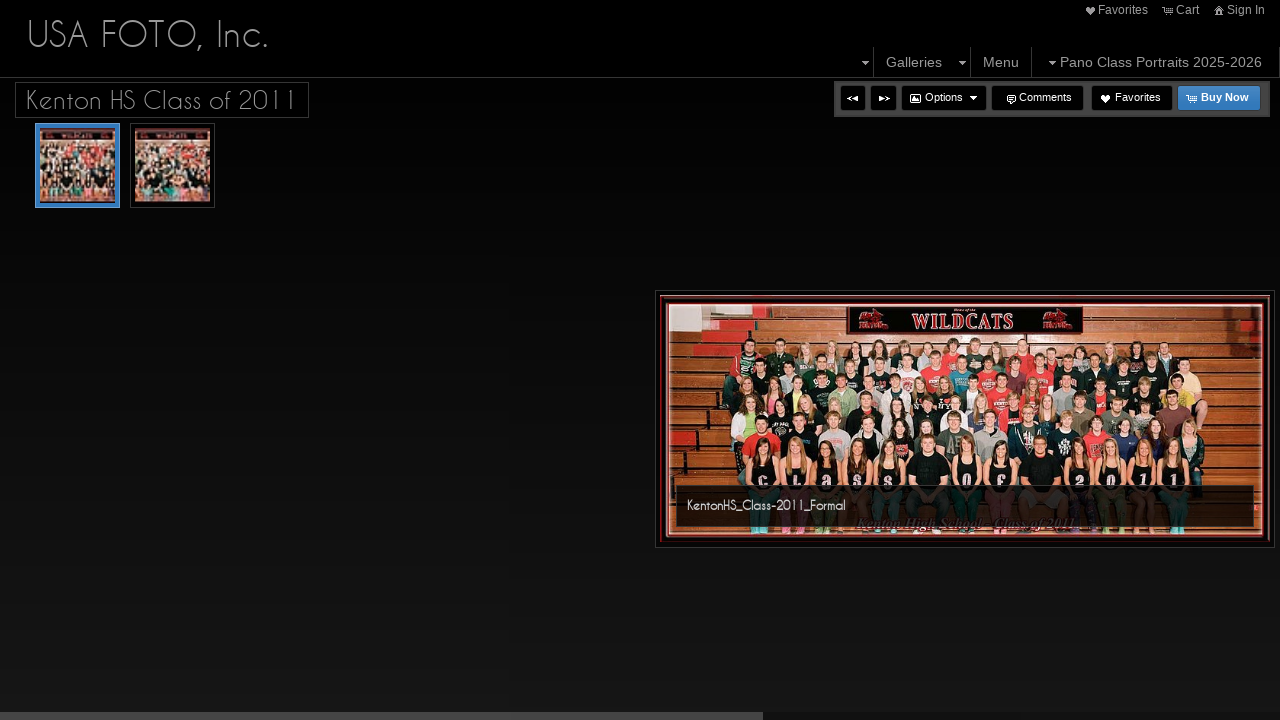

--- FILE ---
content_type: text/html; charset=UTF-8
request_url: https://usafoto.biz/gallery/kenton-hs-class-of-2011/
body_size: 86637
content:

<!DOCTYPE html>
<!--[if IE 7]>    <html class="ie7" xmlns="http://www.w3.org/1999/xhtml" xml:lang="en" lang="en"> <![endif]-->
<!--[if IE 8]>    <html class="ie8" xmlns="http://www.w3.org/1999/xhtml" xml:lang="en" lang="en"> <![endif]-->
<!--[if IE 9]>    <html class="ie9" xmlns="http://www.w3.org/1999/xhtml" xml:lang="en" lang="en"> <![endif]-->
<!--[if gt IE 9]><!--> <html class="" xmlns="http://www.w3.org/1999/xhtml" xml:lang="en" lang="en"> <!--<![endif]-->
<head prefix="og: http://ogp.me/ns# fb: http://ogp.me/ns/fb#">




<meta http-equiv="X-UA-Compatible" content="IE=10,chrome=1">
<meta http-equiv="Content-Type" content="text/html; charset=utf-8" />

<meta name="title" content="USA FOTO, Inc." />

<meta name="description" content="" />
<meta name="keywords" content="" /> 
<meta name="resource-type" content="document" />
<meta name="revisit-after" content="30 days" />
<meta name="classification" content="Commercial" />
<meta name="distribution" content="GLOBAL" />
<meta name="doc-class" content="Published" />
<meta name="robots" content="index,follow" />
<meta name="fragment" content="!"> 
<meta name="ehow" content="noclip" /> 

    <meta name = "pinterest" content = "nopin" description = "You can't pin from this website." />

	<meta property="fb:app_id" content="1348782528906263" /> 
	<meta property="og:site_name" content="USA FOTO, Inc." />
	<meta property="og:type" content="website" />
	<meta property="og:url" content="http://usafoto.biz" />

	<meta property="og:title" content="Kenton HS Class of 2011 :: USA FOTO, Inc." />

    <meta property="og:description" content="" />

    <meta property="og:image" content="" />

<title>Kenton HS Class of 2011 :: USA FOTO, Inc.</title>




<script language="javascript" type="text/javascript" src="/mapV5/includes/inc_js.cfm?a=07053748"></script>


<script language="javascript" type="text/javascript"> 
v5.initCType = "gallery";
v5.initCName = "kenton-hs-class-of-2011";
v5.initIName = "";


</script>

 <script type="text/javascript">
    
    document.onmousedown=disableclick;
    function disableclick(e) { if(typeof(e) == 'undefined' || e.button == 2) { return false; } }
</script>



<link type="text/css" href="/mapV5/css/ui.themes/cool-white/custom.css" rel="stylesheet" />


	<link type="text/css" rel="stylesheet" media="screen" href="/mapV5/v5plugins/plugins.css" />

		<link type="text/css" media="screen" rel="stylesheet" href="/mapV5/_v5/css/cache/1_1_5.css?jsupdate=2-29-16&enableCache=0" />
		<link type="text/css" media="screen" rel="stylesheet" href="/mapV5/_v5/css/getClientCSS.cfm?template=1&theme=1&style=5&jsupdate=2-29-16&enableCache=0" />
    


<!--[if LT IE 9]>
<link type="text/css" href="/mapV5/_v5/css/base/base-ie.css" rel="stylesheet" />
<![endif]-->
<!--[if IE 7]>
<link type="text/css" href="/mapV5/_v5/css/base/base-ie7.css" rel="stylesheet" />
<![endif]-->





<link type="text/css" rel="stylesheet" href="/mapV5/v5widgets/widgets.css" />

<link type="text/css" media="screen" rel="stylesheet" href="/mapV5/v5plugins/showcase/showcase.min.css" />

<!--[if lt IE 9]>
<link type="text/css" media="screen" rel="stylesheet" href="/mapV5/v5plugins/showcase/css/showcase-ie.css" />
<![endif]-->

<script type="text/javascript" src="//ajax.googleapis.com/ajax/libs/jquery/1.8.2/jquery.min.js"></script> 
<script language="javascript" type="text/javascript">
var bkupjQuery = (window.jQuery || document.write('<script src="/mapV5/v5js/jquery/jquery-1.8.2.min.js">\x3C/script>')); 
</script>
<script type="text/javascript" src="//ajax.googleapis.com/ajax/libs/jqueryui/1.9.1/jquery-ui.min.js"></script> 
<script language="javascript" type="text/javascript">
var bkupjQueryUI = (typeof jQuery.ui != 'undefined' || document.write('<script src="/mapV5/v5js/jquery/ui.js/jquery-ui-1.9.1.custom.min.js">\x3C/script>')); 
</script>

   	<script type="text/javascript" src="/mapV5/v5js/combine.cfm?jsupdate=2-29-16&enableCache=0&files=jquery.easing/jquery.easing.min.js,jquery.qtip/jquery.qtip-1.0.0-rc3.min.js,jquery.blockUI.js/blockUI.2.31.min.js,jquery.history1/jquery.history.min.js,jquery.hoverIntent/jquery.hoverIntent.minified.js,jquery.imgCenter/jquery.imgCenter.min.js,jquery.preloader/imagepreloader.min.js,jquery.tools/tools.scrollable.min.js,jquery.tools/tools.scrollable.navigator-1.0.2.js,jquery.jVal/jVal.min.js,jquery.colorbox/colorbox/jquery.ifp3box.1.3.20.js,jquery.colorbox/colorbox/jquery.colorbox.1.3.20.js,jquery.pagination/jquery.pagination.min.js,jquery.rating/jquery.rating.min.js,jquery.validation/validation.min.js,jquery.qtip/jquery.qtip-1.0.0-rc3.min.js,swfobject/swfobject.js,jquery.modernizr/modernizr.custom.min.js,jquery.vegas/jquery.vegas.js"></script>
    
	<script type="text/javascript" src="/mapV5/v5plugins/combine.cfm?jsupdate=2-29-16&enableCache=0&files=f_colors/colors.js,f_pageControl/controller.js,f_hook/hook.js,f_header/header.js,f_footer/footer.js,f_background/background.js,f_galleries/gallery.js,f_pages/page.js,f_popUp/colorbox_v5.js,f_lightbox/lightbox.js,f_signin/signin.js,f_imageNav_v5/IV-nav.js,f_imageNav_v5/IV-keypanel.js,f_messaging/messaging.js,f_search/searchbox.js,f_downloaddock/download_dock.js,f_private/private.js,f_overlay/overlay.js,f_menu/ifp3menu.js,f_share/share.js,f_getQuote/quote.js,f_animation/animation.js,f_largeImageViewer/liv_gallery.js"></script>
	
    <link type="text/css" rel="stylesheet" href="/mapV5/v5widgets/w_button/button.css" />
    
    <script async defer type="text/javascript" src="https://maps.googleapis.com/maps/api/js?key=AIzaSyCWGUP3VutxZycwHetCLX1_7S7LvCkO8y8"></script>
    
    <script type="text/javascript" src="https://platform.twitter.com/widgets.js"></script>
    

<script type="text/javascript" language="javascript" src="/mapV5/v5widgets/widgets-js.cfm"></script>




		<script language="javascript" type="text/javascript" src="/mapV5/_v5/css/templates/freshstart/js/freshstart1.js"></script>
    
<script type="text/javascript" language="javascript" src="/mapV5/v5plugins/showcase/showcase.min.js"></script>


<script type="text/javascript" language="javascript"> 

if (typeof(iLog) == 'undefined') { function iLog(message){ if(typeof console == "object"){ console.log(message); } } }
</script> 




<style type="text/css">
    .bkgssFadeOut{
        visibility: hidden;
        opacity: 0;
        transition: visibility 0s 1.5s, opacity 1.5s linear;
    }
</style>


</head>



<body id="body" class="desktop_body topfixed_header usapanos on_init" oncontextmenu="return false">
    
    
     
    
    <div id="body_overlay_wrapper"><!-- START BACKGROUND OVERLAY -->
    
    	<div id="body_overlay" class="overlay bg_overlay"></div>
  	
    	<div class="overlay bg_overlay" id="pattern_overlay" style="background: none;"></div>
    
    </div><!-- END BACKGROUND OVERLAY -->
      
    <div id="css_styles"></div> <!-- REALTIME CSS --> 
    
    
       
    <div id="container"> <!-- START CONTAINER -->
        <div id="inner_container">
            
            <div id="header_wrapper" class="header_wrapper outer_wrapper topfixed"><!-- START HEADER -->
                


<header>
<div class="header header_topfixed topfixed clearfix drop_left ifp3_right logo_left menu_right" id="header">	
    
    
        <div class="nav header_nav alignright clearright" id="header_nav_ifp3">
            <nav><ul id="header_nav1_menu">
                	
        <li id="buttonLB"><a href="#" title="Favorites" onclick="LBtoggle();"><span class="ui-icon ui-icon-heart"></span>Favorites</a></li> 
        
        <li id="buttonCart"><a href="#" title="Shopping Cart" onclick="popBoxCart();"><span class="ui-icon ui-icon-cart"></span>Cart</a></li>
        
        <li id="buttonSignIn"><a href="#" title="Sign In" onclick="popBoxSignIn();"><span class="ui-icon ui-icon-home"></span>Sign In</a></li>
        <li id="buttonSignOut" style="display: none;"><a href="#" title="Sign Out" onclick="popBoxSignIn();"><span class="ui-icon ui-icon-home"></span>Sign Out</a></li>
        
        	<li id="buttonPrivate" style="display: none;"><a href="#" id="header_private_menu_link" title="Private"><span class="ui-icon ui-icon-key"></span>Private</a><div id="header_private_menu" class="drop_left" style="display: none;"></div>
        	</li>
        
            </ul></nav>
        </div>
        
   
    
    
    <div id="header_logo" class="header_logo logo alignleft clearleft">
    	<a href="#/page/home/">
        
        	<h1 id="header_logo_h1">USA FOTO, Inc.</h1>
        
        </a>
    </div> 
    
    
	
    

<div class="nav header_nav drop_left alignright clearright" id="header_nav_menu" style="opacity:0;">
<nav> 
  
    
    <ul class="nav_menu topnav" id="header_nav2_menu">
    
    
                <li class="folder"><span class="ui-icon ui-icon-triangle-1-s menu-icon"></span><a href="#">Galleries</a>
                <ul class="subnav graphical_menu">
            
             
                <li class="graphical folder has_img"><a href="#"><span class="ui-icon ui-icon-triangle-1-s menu-icon"></span>
                <img src="/mapV5/assets/images/temp-folder.png" width="40" height="40" alt="" class="link_img" style="border: 1px solid transparent;" />
            
            <div class="link_info">
                <div class="link_title">Pano Class Portraits 2024-2025</div>
                <div class="link_desc"></div>
            </div>
            </a>
        
        <ul class="graphical_menu subnav">
    
            <li class="graphical gallery has_img"><a href="/gallery/amity-bethany-ms-8th-grade-class-of-2025/">
            <img src="/mapV5/assets/images/temp-gallery.png" width="40" height="40" alt="" class="link_img" style="border: 1px solid transparent;" />
        
        <div class="link_info">
            <div class="link_title">amity Bethany MS - 8th Grade Class of 2025</div>
            <div class="link_desc"></div>
        </div>
        </a></li>
    
            <li class="graphical gallery has_img"><a href="/gallery/amity-orange-ms-8th-grade-class-of-2025/">
            <img src="/mapV5/assets/images/temp-gallery.png" width="40" height="40" alt="" class="link_img" style="border: 1px solid transparent;" />
        
        <div class="link_info">
            <div class="link_title">Amity Orange MS - 8th Grade Class of 2025</div>
            <div class="link_desc"></div>
        </div>
        </a></li>
    
            <li class="graphical gallery has_img"><a href="/gallery/davis-middle-school-8th-grade-class-of-2029/">
            <img src="/mapV5/assets/images/temp-gallery.png" width="40" height="40" alt="" class="link_img" style="border: 1px solid transparent;" />
        
        <div class="link_info">
            <div class="link_title">Davis Middle School - 8th Grade - Class of 2029</div>
            <div class="link_desc"></div>
        </div>
        </a></li>
    
            <li class="graphical gallery has_img"><a href="/gallery/easton-area-high-school-class-of-2025/">
            <img src="/mapV5/assets/images/temp-gallery.png" width="40" height="40" alt="" class="link_img" style="border: 1px solid transparent;" />
        
        <div class="link_info">
            <div class="link_title">Easton Area High School - Class of 2025</div>
            <div class="link_desc"></div>
        </div>
        </a></li>
    
            <li class="graphical gallery has_img"><a href="/gallery/fairfield-woods-ms-8th-grade-class-of-2025/">
            <img src="/mapV5/assets/images/temp-gallery.png" width="40" height="40" alt="" class="link_img" style="border: 1px solid transparent;" />
        
        <div class="link_info">
            <div class="link_title">Fairfield Woods MS - 8th Grade Class of 2025</div>
            <div class="link_desc"></div>
        </div>
        </a></li>
    
            <li class="graphical gallery has_img"><a href="/gallery/greenwich-hs-class-of-2025/">
            <img src="/mapV5/assets/images/temp-gallery.png" width="40" height="40" alt="" class="link_img" style="border: 1px solid transparent;" />
        
        <div class="link_info">
            <div class="link_title">Greenwich HS - Class of 2025</div>
            <div class="link_desc"></div>
        </div>
        </a></li>
    
            <li class="graphical gallery has_img"><a href="/gallery/hastings-ms-8th-grade-class-of-2029/">
            <img src="/mapV5/assets/images/temp-gallery.png" width="40" height="40" alt="" class="link_img" style="border: 1px solid transparent;" />
        
        <div class="link_info">
            <div class="link_title">Hastings MS - 8th Grade Class of 2029</div>
            <div class="link_desc"></div>
        </div>
        </a></li>
    
            <li class="graphical gallery has_img"><a href="/gallery/hicksville-ms-8th-grade-class-of-2025/">
            <img src="/mapV5/assets/images/temp-gallery.png" width="40" height="40" alt="" class="link_img" style="border: 1px solid transparent;" />
        
        <div class="link_info">
            <div class="link_title">Hicksville MS - 8th Grade Class of 2025</div>
            <div class="link_desc"></div>
        </div>
        </a></li>
    
            <li class="graphical gallery has_img"><a href="/gallery/hilliard-memorial-ms-8th-grade-class-of-2029/">
            <img src="/mapV5/assets/images/temp-gallery.png" width="40" height="40" alt="" class="link_img" style="border: 1px solid transparent;" />
        
        <div class="link_info">
            <div class="link_title">Hilliard Memorial MS - 8th Grade Class of 2029</div>
            <div class="link_desc"></div>
        </div>
        </a></li>
    
            <li class="graphical gallery has_img"><a href="/gallery/hilliard-weaver-ms-8th-grade-class-of-2029/">
            <img src="/mapV5/assets/images/temp-gallery.png" width="40" height="40" alt="" class="link_img" style="border: 1px solid transparent;" />
        
        <div class="link_info">
            <div class="link_title">Hilliard Weaver MS - 8th Grade Class of 2029</div>
            <div class="link_desc"></div>
        </div>
        </a></li>
    
            <li class="graphical gallery has_img"><a href="/gallery/island-trees-ms-8th-grade-class-of-2025/">
            <img src="/mapV5/assets/images/temp-gallery.png" width="40" height="40" alt="" class="link_img" style="border: 1px solid transparent;" />
        
        <div class="link_info">
            <div class="link_title">Island Trees MS - 8th Grade Class of 2025</div>
            <div class="link_desc"></div>
        </div>
        </a></li>
    
            <li class="graphical gallery has_img"><a href="/gallery/island-trees-high-school-class-of-2025/">
            <img src="/mapV5/assets/images/temp-gallery.png" width="40" height="40" alt="" class="link_img" style="border: 1px solid transparent;" />
        
        <div class="link_info">
            <div class="link_title">Island Trees High School - Class of 2025</div>
            <div class="link_desc"></div>
        </div>
        </a></li>
    
            <li class="graphical gallery has_img"><a href="/gallery/jones-ms-8th-grade-class-of-2029/">
            <img src="/mapV5/assets/images/temp-gallery.png" width="40" height="40" alt="" class="link_img" style="border: 1px solid transparent;" />
        
        <div class="link_info">
            <div class="link_title">Jones MS - 8th Grade Class of 2029</div>
            <div class="link_desc"></div>
        </div>
        </a></li>
    
            <li class="graphical gallery has_img"><a href="/gallery/melvin-kreps-ms-8th-grade-class-of-2025/">
            <img src="/mapV5/assets/images/temp-gallery.png" width="40" height="40" alt="" class="link_img" style="border: 1px solid transparent;" />
        
        <div class="link_info">
            <div class="link_title">Melvin Kreps MS - 8th Grade Class of 2025</div>
            <div class="link_desc"></div>
        </div>
        </a></li>
    
            <li class="graphical gallery has_img"><a href="/gallery/saint-anthonys-high-school-class-of-2025/">
            <img src="/mapV5/assets/images/temp-gallery.png" width="40" height="40" alt="" class="link_img" style="border: 1px solid transparent;" />
        
        <div class="link_info">
            <div class="link_title">Saint Anthony's High School - Class of 2025</div>
            <div class="link_desc"></div>
        </div>
        </a></li>
    
                        </ul></li>
                    
             
                <li class="graphical folder has_img"><a href="#"><span class="ui-icon ui-icon-triangle-1-s menu-icon"></span>
                <img src="/mapV5/assets/images/temp-folder.png" width="40" height="40" alt="" class="link_img" style="border: 1px solid transparent;" />
            
            <div class="link_info">
                <div class="link_title">Pano Class Portraits - 2023-2024</div>
                <div class="link_desc"></div>
            </div>
            </a>
        
        <ul class="graphical_menu subnav">
    
            <li class="graphical gallery has_img"><a href="/gallery/amity-bethany-ms-8th-grade-class-of-2024/">
            <img src="/mapV5/assets/images/temp-gallery.png" width="40" height="40" alt="" class="link_img" style="border: 1px solid transparent;" />
        
        <div class="link_info">
            <div class="link_title">Amity Bethany MS - 8th Grade Class of 2024</div>
            <div class="link_desc"></div>
        </div>
        </a></li>
    
            <li class="graphical gallery has_img"><a href="/gallery/amity-orange-ms-8th-grade-class-of-2024/">
            <img src="/mapV5/assets/images/temp-gallery.png" width="40" height="40" alt="" class="link_img" style="border: 1px solid transparent;" />
        
        <div class="link_info">
            <div class="link_title">Amity Orange MS - 8th Grade Class of 2024</div>
            <div class="link_desc"></div>
        </div>
        </a></li>
    
            <li class="graphical gallery has_img"><a href="/gallery/central-crossing-hs-class-of-2024/">
            <img src="/mapV5/assets/images/temp-gallery.png" width="40" height="40" alt="" class="link_img" style="border: 1px solid transparent;" />
        
        <div class="link_info">
            <div class="link_title">Central Crossing HS - Class of 2024</div>
            <div class="link_desc"></div>
        </div>
        </a></li>
    
            <li class="graphical gallery has_img"><a href="/gallery/davis-ms-8th-grade-class-of-2028/">
            <img src="/mapV5/assets/images/temp-gallery.png" width="40" height="40" alt="" class="link_img" style="border: 1px solid transparent;" />
        
        <div class="link_info">
            <div class="link_title">Davis MS - 8th Grade Class of 2028</div>
            <div class="link_desc"></div>
        </div>
        </a></li>
    
            <li class="graphical gallery has_img"><a href="/gallery/easton-area-high-school-class-of-2024/">
            <img src="/mapV5/assets/images/temp-gallery.png" width="40" height="40" alt="" class="link_img" style="border: 1px solid transparent;" />
        
        <div class="link_info">
            <div class="link_title">Easton Area High School - Class of 2024</div>
            <div class="link_desc"></div>
        </div>
        </a></li>
    
            <li class="graphical gallery has_img"><a href="/gallery/fairfield-woods-ms-8th-grade-2024/">
            <img src="/mapV5/assets/images/temp-gallery.png" width="40" height="40" alt="" class="link_img" style="border: 1px solid transparent;" />
        
        <div class="link_info">
            <div class="link_title">Fairfield Woods MS - 8th Grade 2024</div>
            <div class="link_desc"></div>
        </div>
        </a></li>
    
            <li class="graphical gallery has_img"><a href="/gallery/greenwich-hs-class-of-2024/">
            <img src="/mapV5/assets/images/temp-gallery.png" width="40" height="40" alt="" class="link_img" style="border: 1px solid transparent;" />
        
        <div class="link_info">
            <div class="link_title">Greenwich HS - Class of 2024</div>
            <div class="link_desc"></div>
        </div>
        </a></li>
    
            <li class="graphical gallery has_img"><a href="/gallery/grove-city-hs-class-of-2024/">
            <img src="/mapV5/assets/images/temp-gallery.png" width="40" height="40" alt="" class="link_img" style="border: 1px solid transparent;" />
        
        <div class="link_info">
            <div class="link_title">Grove City HS - Class of 2024</div>
            <div class="link_desc"></div>
        </div>
        </a></li>
    
            <li class="graphical gallery has_img"><a href="/gallery/hastings-ms-8th-grade-class-of-2028/">
            <img src="/mapV5/assets/images/temp-gallery.png" width="40" height="40" alt="" class="link_img" style="border: 1px solid transparent;" />
        
        <div class="link_info">
            <div class="link_title">Hastings MS - 8th Grade Class of 2028</div>
            <div class="link_desc"></div>
        </div>
        </a></li>
    
            <li class="graphical gallery has_img"><a href="/gallery/hicksville-ms-8th-grade-class-of-2024/">
            <img src="/mapV5/assets/images/temp-gallery.png" width="40" height="40" alt="" class="link_img" style="border: 1px solid transparent;" />
        
        <div class="link_info">
            <div class="link_title">Hicksville MS - 8th Grade Class of 2024</div>
            <div class="link_desc"></div>
        </div>
        </a></li>
    
            <li class="graphical gallery has_img"><a href="/gallery/hilliard-memorial-ms-8th-grade-class-of-2028/">
            <img src="/mapV5/assets/images/temp-gallery.png" width="40" height="40" alt="" class="link_img" style="border: 1px solid transparent;" />
        
        <div class="link_info">
            <div class="link_title">Hilliard Memorial MS - 8th Grade Class of 2028</div>
            <div class="link_desc"></div>
        </div>
        </a></li>
    
            <li class="graphical gallery has_img"><a href="/gallery/hilliard-weaver-ms-8th-grade-class-of-2028/">
            <img src="/mapV5/assets/images/temp-gallery.png" width="40" height="40" alt="" class="link_img" style="border: 1px solid transparent;" />
        
        <div class="link_info">
            <div class="link_title">Hilliard Weaver MS - 8th Grade Class of 2028</div>
            <div class="link_desc"></div>
        </div>
        </a></li>
    
            <li class="graphical gallery has_img"><a href="/gallery/island-trees-high-school-class-of-2024/">
            <img src="/mapV5/assets/images/temp-gallery.png" width="40" height="40" alt="" class="link_img" style="border: 1px solid transparent;" />
        
        <div class="link_info">
            <div class="link_title">Island Trees High School - Class of 2024</div>
            <div class="link_desc"></div>
        </div>
        </a></li>
    
            <li class="graphical gallery has_img"><a href="/gallery/island-trees-ms-8th-grade-class-of-2024/">
            <img src="/mapV5/assets/images/temp-gallery.png" width="40" height="40" alt="" class="link_img" style="border: 1px solid transparent;" />
        
        <div class="link_info">
            <div class="link_title">Island Trees MS - 8th Grade Class of 2024</div>
            <div class="link_desc"></div>
        </div>
        </a></li>
    
            <li class="graphical gallery has_img"><a href="/gallery/jones-middle-school-8th-grade-class-of-2028/">
            <img src="/mapV5/assets/images/temp-gallery.png" width="40" height="40" alt="" class="link_img" style="border: 1px solid transparent;" />
        
        <div class="link_info">
            <div class="link_title">Jones Middle School - 8th Grade Class of 2028</div>
            <div class="link_desc"></div>
        </div>
        </a></li>
    
            <li class="graphical gallery has_img"><a href="/gallery/kenton-hs-class-of-2024/">
            <img src="/mapV5/assets/images/temp-gallery.png" width="40" height="40" alt="" class="link_img" style="border: 1px solid transparent;" />
        
        <div class="link_info">
            <div class="link_title">Kenton HS - Class of 2024</div>
            <div class="link_desc"></div>
        </div>
        </a></li>
    
            <li class="graphical gallery has_img"><a href="/gallery/melvin-kreps-ms-8th-grade-class-of-2024/">
            <img src="/mapV5/assets/images/temp-gallery.png" width="40" height="40" alt="" class="link_img" style="border: 1px solid transparent;" />
        
        <div class="link_info">
            <div class="link_title">Melvin Kreps MS - 8th Grade Class of 2024</div>
            <div class="link_desc"></div>
        </div>
        </a></li>
    
            <li class="graphical gallery has_img"><a href="/gallery/saint-anthonys-high-school-class-of-2024/">
            <img src="/mapV5/assets/images/temp-gallery.png" width="40" height="40" alt="" class="link_img" style="border: 1px solid transparent;" />
        
        <div class="link_info">
            <div class="link_title">Saint Anthony's High School - Class of 2024</div>
            <div class="link_desc"></div>
        </div>
        </a></li>
    
                        </ul></li>
                    
             
                <li class="graphical folder has_img"><a href="#"><span class="ui-icon ui-icon-triangle-1-s menu-icon"></span>
                <img src="/mapV5/assets/images/temp-folder.png" width="40" height="40" alt="" class="link_img" style="border: 1px solid transparent;" />
            
            <div class="link_info">
                <div class="link_title">Pano Class Portraits 2022-2023</div>
                <div class="link_desc"></div>
            </div>
            </a>
        
        <ul class="graphical_menu subnav">
    
            <li class="graphical gallery has_img"><a href="/gallery/amity-middle-school-bethany-8th-grade-class-of-2023/">
            <img src="/mapV5/assets/images/temp-gallery.png" width="40" height="40" alt="" class="link_img" style="border: 1px solid transparent;" />
        
        <div class="link_info">
            <div class="link_title">Amity Middle School - Bethany - 8th Grade Class of 2023</div>
            <div class="link_desc"></div>
        </div>
        </a></li>
    
            <li class="graphical gallery has_img"><a href="/gallery/amity-middle-school-orange-8th-grade-class-of-2023/">
            <img src="/mapV5/assets/images/temp-gallery.png" width="40" height="40" alt="" class="link_img" style="border: 1px solid transparent;" />
        
        <div class="link_info">
            <div class="link_title">Amity Middle School - Orange - 8th Grade Class of 2023</div>
            <div class="link_desc"></div>
        </div>
        </a></li>
    
            <li class="graphical gallery has_img"><a href="/gallery/central-crossing-hs-class-of-2023/">
            <img src="/mapV5/assets/images/temp-gallery.png" width="40" height="40" alt="" class="link_img" style="border: 1px solid transparent;" />
        
        <div class="link_info">
            <div class="link_title">Central Crossing HS - Class of 2023</div>
            <div class="link_desc"></div>
        </div>
        </a></li>
    
            <li class="graphical gallery has_img"><a href="/gallery/davis-middle-school-8th-grade-class-of-2027/">
            <img src="/mapV5/assets/images/temp-gallery.png" width="40" height="40" alt="" class="link_img" style="border: 1px solid transparent;" />
        
        <div class="link_info">
            <div class="link_title">Davis Middle School - 8th Grade Class of 2027</div>
            <div class="link_desc"></div>
        </div>
        </a></li>
    
            <li class="graphical gallery has_img"><a href="/gallery/east-ridge-ms-8th-grade-class-of-2023/">
            <img src="/mapV5/assets/images/temp-gallery.png" width="40" height="40" alt="" class="link_img" style="border: 1px solid transparent;" />
        
        <div class="link_info">
            <div class="link_title">East Ridge MS - 8th Grade Class of 2023</div>
            <div class="link_desc"></div>
        </div>
        </a></li>
    
            <li class="graphical gallery has_img"><a href="/gallery/easton-area-senior-hs-class-of-2023/">
            <img src="/mapV5/assets/images/temp-gallery.png" width="40" height="40" alt="" class="link_img" style="border: 1px solid transparent;" />
        
        <div class="link_info">
            <div class="link_title">Easton Area Senior HS - Class of 2023</div>
            <div class="link_desc"></div>
        </div>
        </a></li>
    
            <li class="graphical gallery has_img"><a href="/gallery/fairfield-woods-ms-8th-grade-class-of-2023/">
            <img src="/mapV5/assets/images/temp-gallery.png" width="40" height="40" alt="" class="link_img" style="border: 1px solid transparent;" />
        
        <div class="link_info">
            <div class="link_title">Fairfield Woods MS - 8th Grade Class of 2023</div>
            <div class="link_desc"></div>
        </div>
        </a></li>
    
            <li class="graphical gallery has_img"><a href="/gallery/greenwich-hs-class-of-2023/">
            <img src="/mapV5/assets/images/temp-gallery.png" width="40" height="40" alt="" class="link_img" style="border: 1px solid transparent;" />
        
        <div class="link_info">
            <div class="link_title">Greenwich HS - Class of 2023</div>
            <div class="link_desc"></div>
        </div>
        </a></li>
    
            <li class="graphical gallery has_img"><a href="/gallery/grove-city-hs-class-of-2023/">
            <img src="/mapV5/assets/images/temp-gallery.png" width="40" height="40" alt="" class="link_img" style="border: 1px solid transparent;" />
        
        <div class="link_info">
            <div class="link_title">Grove City HS - Class of 2023</div>
            <div class="link_desc"></div>
        </div>
        </a></li>
    
            <li class="graphical gallery has_img"><a href="/gallery/hastings-ms-8th-grade-class-of-2027/">
            <img src="/mapV5/assets/images/temp-gallery.png" width="40" height="40" alt="" class="link_img" style="border: 1px solid transparent;" />
        
        <div class="link_info">
            <div class="link_title">Hastings MS - 8th Grade Class of 2027</div>
            <div class="link_desc"></div>
        </div>
        </a></li>
    
            <li class="graphical gallery has_img"><a href="/gallery/hicksville-ms-8th-grade-class-of-2023/">
            <img src="/mapV5/assets/images/temp-gallery.png" width="40" height="40" alt="" class="link_img" style="border: 1px solid transparent;" />
        
        <div class="link_info">
            <div class="link_title">Hicksville MS - 8th Grade Class of 2023</div>
            <div class="link_desc"></div>
        </div>
        </a></li>
    
            <li class="graphical gallery has_img"><a href="/gallery/hilliard-memorial-ms-8th-grade-class-of-2027/">
            <img src="/mapV5/assets/images/temp-gallery.png" width="40" height="40" alt="" class="link_img" style="border: 1px solid transparent;" />
        
        <div class="link_info">
            <div class="link_title">Hilliard Memorial MS - 8th Grade Class of 2027</div>
            <div class="link_desc"></div>
        </div>
        </a></li>
    
            <li class="graphical gallery has_img"><a href="/gallery/hilliard-weaver-ms-8th-grade-class-of2027/">
            <img src="/mapV5/assets/images/temp-gallery.png" width="40" height="40" alt="" class="link_img" style="border: 1px solid transparent;" />
        
        <div class="link_info">
            <div class="link_title">Hilliard Weaver MS- 8th Grade Class of2027</div>
            <div class="link_desc"></div>
        </div>
        </a></li>
    
            <li class="graphical gallery has_img"><a href="/gallery/island-trees-ms-8th-grade-class-of-2023/">
            <img src="/mapV5/assets/images/temp-gallery.png" width="40" height="40" alt="" class="link_img" style="border: 1px solid transparent;" />
        
        <div class="link_info">
            <div class="link_title">Island Trees MS - 8th Grade Class of 2023</div>
            <div class="link_desc"></div>
        </div>
        </a></li>
    
            <li class="graphical gallery has_img"><a href="/gallery/island-trees-hs-class-of-2023/">
            <img src="/mapV5/assets/images/temp-gallery.png" width="40" height="40" alt="" class="link_img" style="border: 1px solid transparent;" />
        
        <div class="link_info">
            <div class="link_title">Island Trees HS - Class of 2023</div>
            <div class="link_desc"></div>
        </div>
        </a></li>
    
            <li class="graphical gallery has_img"><a href="/gallery/jones-ms-8th-grade-class-of-2027/">
            <img src="/mapV5/assets/images/temp-gallery.png" width="40" height="40" alt="" class="link_img" style="border: 1px solid transparent;" />
        
        <div class="link_info">
            <div class="link_title">Jones MS - 8th Grade Class of 2027</div>
            <div class="link_desc"></div>
        </div>
        </a></li>
    
            <li class="graphical gallery has_img"><a href="/gallery/kenton-hs-class-of-2023/">
            <img src="/mapV5/assets/images/temp-gallery.png" width="40" height="40" alt="" class="link_img" style="border: 1px solid transparent;" />
        
        <div class="link_info">
            <div class="link_title">Kenton HS - Class of 2023</div>
            <div class="link_desc"></div>
        </div>
        </a></li>
    
            <li class="graphical gallery has_img"><a href="/gallery/melvin-h-kreps-ms-8th-grade-class-of-2023/">
            <img src="/mapV5/assets/images/temp-gallery.png" width="40" height="40" alt="" class="link_img" style="border: 1px solid transparent;" />
        
        <div class="link_info">
            <div class="link_title">Melvin H. Kreps MS - 8th Grade Class of 2023</div>
            <div class="link_desc"></div>
        </div>
        </a></li>
    
            <li class="graphical gallery has_img"><a href="/gallery/st-anthonys-hs-class-of-2023/">
            <img src="/mapV5/assets/images/temp-gallery.png" width="40" height="40" alt="" class="link_img" style="border: 1px solid transparent;" />
        
        <div class="link_info">
            <div class="link_title">St. Anthony's HS - Class of 2023</div>
            <div class="link_desc"></div>
        </div>
        </a></li>
    
            <li class="graphical gallery has_img"><a href="/gallery/west-jefferson-hs-class-of-2023/">
            <img src="/mapV5/assets/images/temp-gallery.png" width="40" height="40" alt="" class="link_img" style="border: 1px solid transparent;" />
        
        <div class="link_info">
            <div class="link_title">West Jefferson HS - Class of 2023</div>
            <div class="link_desc"></div>
        </div>
        </a></li>
    
            <li class="graphical gallery has_img"><a href="/gallery/wm-henry-harrison-junior-school-8th-grade-class-of-2027/">
            <img src="/mapV5/assets/images/temp-gallery.png" width="40" height="40" alt="" class="link_img" style="border: 1px solid transparent;" />
        
        <div class="link_info">
            <div class="link_title">Wm. Henry Harrison Junior School - 8th Grade Class of 2027</div>
            <div class="link_desc"></div>
        </div>
        </a></li>
    
                        </ul></li>
                    
             
                <li class="graphical folder has_img"><a href="#"><span class="ui-icon ui-icon-triangle-1-s menu-icon"></span>
                <img src="/mapV5/assets/images/temp-folder.png" width="40" height="40" alt="" class="link_img" style="border: 1px solid transparent;" />
            
            <div class="link_info">
                <div class="link_title">Pano Class Portraits 2021-2022</div>
                <div class="link_desc"></div>
            </div>
            </a>
        
        <ul class="graphical_menu subnav">
    
            <li class="graphical gallery has_img"><a href="/gallery/amity-orange-middle-school-8th-grade-class-of-2022/">
            <img src="/mapV5/assets/images/temp-gallery.png" width="40" height="40" alt="" class="link_img" style="border: 1px solid transparent;" />
        
        <div class="link_info">
            <div class="link_title">Amity Orange Middle School - 8th Grade Class of 2022</div>
            <div class="link_desc"></div>
        </div>
        </a></li>
    
            <li class="graphical gallery has_img"><a href="/gallery/amity-bethany-ms-8th-grade-class-of-2022/">
            <img src="/mapV5/assets/images/temp-gallery.png" width="40" height="40" alt="" class="link_img" style="border: 1px solid transparent;" />
        
        <div class="link_info">
            <div class="link_title">Amity Bethany MS - 8th Grade Class of 2022</div>
            <div class="link_desc"></div>
        </div>
        </a></li>
    
            <li class="graphical gallery has_img"><a href="/gallery/central-crossing-high-school-class-of-2022/">
            <img src="/mapV5/assets/images/temp-gallery.png" width="40" height="40" alt="" class="link_img" style="border: 1px solid transparent;" />
        
        <div class="link_info">
            <div class="link_title">Central Crossing High School - Class of 2022</div>
            <div class="link_desc"></div>
        </div>
        </a></li>
    
            <li class="graphical gallery has_img"><a href="/gallery/east-ridge-ms-8th-grade-class-of-2022/">
            <img src="/mapV5/assets/images/temp-gallery.png" width="40" height="40" alt="" class="link_img" style="border: 1px solid transparent;" />
        
        <div class="link_info">
            <div class="link_title">East Ridge MS - 8th Grade Class of 2022</div>
            <div class="link_desc"></div>
        </div>
        </a></li>
    
            <li class="graphical gallery has_img"><a href="/gallery/easton-high-school-class-of-2022/">
            <img src="/mapV5/assets/images/temp-gallery.png" width="40" height="40" alt="" class="link_img" style="border: 1px solid transparent;" />
        
        <div class="link_info">
            <div class="link_title">Easton High School - Class of 2022</div>
            <div class="link_desc"></div>
        </div>
        </a></li>
    
            <li class="graphical gallery has_img"><a href="/gallery/fairfield-woods-ms-8th-grade-class-of-2026/">
            <img src="/mapV5/assets/images/temp-gallery.png" width="40" height="40" alt="" class="link_img" style="border: 1px solid transparent;" />
        
        <div class="link_info">
            <div class="link_title">Fairfield Woods MS - 8th Grade Class of 2026</div>
            <div class="link_desc"></div>
        </div>
        </a></li>
    
            <li class="graphical gallery has_img"><a href="/gallery/grove-city-hs-class-of-2022/">
            <img src="/mapV5/assets/images/temp-gallery.png" width="40" height="40" alt="" class="link_img" style="border: 1px solid transparent;" />
        
        <div class="link_info">
            <div class="link_title">Grove City HS - Class of 2022</div>
            <div class="link_desc"></div>
        </div>
        </a></li>
    
            <li class="graphical gallery has_img"><a href="/gallery/hastings-middle-school-8th-grade-class-of-2026/">
            <img src="/mapV5/assets/images/temp-gallery.png" width="40" height="40" alt="" class="link_img" style="border: 1px solid transparent;" />
        
        <div class="link_info">
            <div class="link_title">Hastings Middle School - 8th Grade Class of 2026</div>
            <div class="link_desc"></div>
        </div>
        </a></li>
    
            <li class="graphical gallery has_img"><a href="/gallery/hicksville-middle-school-8th-grade-class-of-2022/">
            <img src="/mapV5/assets/images/temp-gallery.png" width="40" height="40" alt="" class="link_img" style="border: 1px solid transparent;" />
        
        <div class="link_info">
            <div class="link_title">Hicksville Middle School - 8th Grade Class of 2022</div>
            <div class="link_desc"></div>
        </div>
        </a></li>
    
            <li class="graphical gallery has_img"><a href="/gallery/hilliard-memorial-middle-school-8th-grade-class-of-2026/">
            <img src="/mapV5/assets/images/temp-gallery.png" width="40" height="40" alt="" class="link_img" style="border: 1px solid transparent;" />
        
        <div class="link_info">
            <div class="link_title">Hilliard Memorial Middle School - 8th Grade Class of 2026</div>
            <div class="link_desc"></div>
        </div>
        </a></li>
    
            <li class="graphical gallery has_img"><a href="/gallery/hilliard-weaver-middle-school-8th-grade-class-0f-2026/">
            <img src="/mapV5/assets/images/temp-gallery.png" width="40" height="40" alt="" class="link_img" style="border: 1px solid transparent;" />
        
        <div class="link_info">
            <div class="link_title">Hilliard Weaver Middle School - 8th Grade Class 0f 2026</div>
            <div class="link_desc"></div>
        </div>
        </a></li>
    
            <li class="graphical gallery has_img"><a href="/gallery/island-trees-ms-8th-grade-class-of-2021-covid-makeup/">
            <img src="/mapV5/assets/images/temp-gallery.png" width="40" height="40" alt="" class="link_img" style="border: 1px solid transparent;" />
        
        <div class="link_info">
            <div class="link_title">Island Trees MS - 8th Grade Class of 2021 COVID MAKEUP</div>
            <div class="link_desc"></div>
        </div>
        </a></li>
    
            <li class="graphical gallery has_img"><a href="/gallery/island-trees-ms-8th-grade-class-of-2022/">
            <img src="/mapV5/assets/images/temp-gallery.png" width="40" height="40" alt="" class="link_img" style="border: 1px solid transparent;" />
        
        <div class="link_info">
            <div class="link_title">Island Trees MS - 8th Grade Class of 2022</div>
            <div class="link_desc"></div>
        </div>
        </a></li>
    
            <li class="graphical gallery has_img"><a href="/gallery/island-trees-hs-class-of-2022/">
            <img src="/mapV5/assets/images/temp-gallery.png" width="40" height="40" alt="" class="link_img" style="border: 1px solid transparent;" />
        
        <div class="link_info">
            <div class="link_title">Island Trees HS - Class of 2022</div>
            <div class="link_desc"></div>
        </div>
        </a></li>
    
            <li class="graphical gallery has_img"><a href="/gallery/jones-middle-school-8th-grade-class-of-2026/">
            <img src="/mapV5/assets/images/temp-gallery.png" width="40" height="40" alt="" class="link_img" style="border: 1px solid transparent;" />
        
        <div class="link_info">
            <div class="link_title">Jones Middle School - 8th Grade Class of 2026</div>
            <div class="link_desc"></div>
        </div>
        </a></li>
    
            <li class="graphical gallery has_img"><a href="/gallery/kenton-hs-class-of-2022/">
            <img src="/mapV5/assets/images/temp-gallery.png" width="40" height="40" alt="" class="link_img" style="border: 1px solid transparent;" />
        
        <div class="link_info">
            <div class="link_title">Kenton HS - Class of 2022</div>
            <div class="link_desc"></div>
        </div>
        </a></li>
    
            <li class="graphical gallery has_img"><a href="/gallery/london-hs-class-of-2022/">
            <img src="/mapV5/assets/images/temp-gallery.png" width="40" height="40" alt="" class="link_img" style="border: 1px solid transparent;" />
        
        <div class="link_info">
            <div class="link_title">London HS - Class of 2022</div>
            <div class="link_desc"></div>
        </div>
        </a></li>
    
            <li class="graphical gallery has_img"><a href="/gallery/parkersburg-hs-class-of-2022/">
            <img src="/mapV5/assets/images/temp-gallery.png" width="40" height="40" alt="" class="link_img" style="border: 1px solid transparent;" />
        
        <div class="link_info">
            <div class="link_title">Parkersburg HS - Class of 2022</div>
            <div class="link_desc"></div>
        </div>
        </a></li>
    
            <li class="graphical gallery has_img"><a href="/gallery/st-anthonys-hs-class-of-2022/">
            <img src="/mapV5/assets/images/temp-gallery.png" width="40" height="40" alt="" class="link_img" style="border: 1px solid transparent;" />
        
        <div class="link_info">
            <div class="link_title">St. Anthony's HS - Class of 2022</div>
            <div class="link_desc"></div>
        </div>
        </a></li>
    
            <li class="graphical gallery has_img"><a href="/gallery/wantagh-ms-8th-grade-class-of-2022/">
            <img src="/mapV5/assets/images/temp-gallery.png" width="40" height="40" alt="" class="link_img" style="border: 1px solid transparent;" />
        
        <div class="link_info">
            <div class="link_title">Wantagh MS - 8th Grade Class of 2022</div>
            <div class="link_desc"></div>
        </div>
        </a></li>
    
            <li class="graphical gallery has_img"><a href="/gallery/west-jefferson-high-school-class-of-2022/">
            <img src="/mapV5/assets/images/temp-gallery.png" width="40" height="40" alt="" class="link_img" style="border: 1px solid transparent;" />
        
        <div class="link_info">
            <div class="link_title">West Jefferson High School - Class of 2022</div>
            <div class="link_desc"></div>
        </div>
        </a></li>
    
            <li class="graphical gallery has_img"><a href="/gallery/wm-henry-harrison-junior-high-school-8th-grade-class-of-2026/">
            <img src="/mapV5/assets/images/temp-gallery.png" width="40" height="40" alt="" class="link_img" style="border: 1px solid transparent;" />
        
        <div class="link_info">
            <div class="link_title">Wm Henry Harrison Junior High School - 8th Grade Class of 2026</div>
            <div class="link_desc"></div>
        </div>
        </a></li>
    
                        </ul></li>
                    
             
                <li class="graphical folder has_img"><a href="#"><span class="ui-icon ui-icon-triangle-1-s menu-icon"></span>
                <img src="/mapV5/assets/images/temp-folder.png" width="40" height="40" alt="" class="link_img" style="border: 1px solid transparent;" />
            
            <div class="link_info">
                <div class="link_title">Pano Class Portraits 2020-2021</div>
                <div class="link_desc"></div>
            </div>
            </a>
        
        <ul class="graphical_menu subnav">
    
            <li class="graphical gallery has_img"><a href="/gallery/franklin-county-high-school-class-of-2021/">
            <img src="/mapV5/assets/images/temp-gallery.png" width="40" height="40" alt="" class="link_img" style="border: 1px solid transparent;" />
        
        <div class="link_info">
            <div class="link_title">Franklin County High School - Class of 2021</div>
            <div class="link_desc"></div>
        </div>
        </a></li>
    
            <li class="graphical gallery has_img"><a href="/gallery/kenton-hs-12th-class-of-2021/">
            <img src="/mapV5/assets/images/temp-gallery.png" width="40" height="40" alt="" class="link_img" style="border: 1px solid transparent;" />
        
        <div class="link_info">
            <div class="link_title">Kenton HS_12th Class of 2021</div>
            <div class="link_desc"></div>
        </div>
        </a></li>
    
            <li class="graphical gallery has_img"><a href="/gallery/hilliard-weaver-ms-8th-grade-class-of-2025/">
            <img src="/mapV5/assets/images/temp-gallery.png" width="40" height="40" alt="" class="link_img" style="border: 1px solid transparent;" />
        
        <div class="link_info">
            <div class="link_title">Hilliard Weaver MS- 8th Grade Class of 2025</div>
            <div class="link_desc"></div>
        </div>
        </a></li>
    
            <li class="graphical gallery has_img"><a href="/gallery/st-anthonys-high-school-class-of-2021/">
            <img src="/mapV5/assets/images/temp-gallery.png" width="40" height="40" alt="" class="link_img" style="border: 1px solid transparent;" />
        
        <div class="link_info">
            <div class="link_title">St. Anthony's High School - Class of 2021</div>
            <div class="link_desc"></div>
        </div>
        </a></li>
    
            <li class="graphical gallery has_img"><a href="/gallery/west-jefferson-high-school-class-of-2021/">
            <img src="/mapV5/assets/images/temp-gallery.png" width="40" height="40" alt="" class="link_img" style="border: 1px solid transparent;" />
        
        <div class="link_info">
            <div class="link_title">West Jefferson High School - Class of 2021</div>
            <div class="link_desc"></div>
        </div>
        </a></li>
    
            <li class="graphical gallery has_img"><a href="/gallery/wm-henry-harrison-junior-high-school-8th-grade-class-of-2025/">
            <img src="/mapV5/assets/images/temp-gallery.png" width="40" height="40" alt="" class="link_img" style="border: 1px solid transparent;" />
        
        <div class="link_info">
            <div class="link_title">Wm Henry Harrison Junior High School - 8th Grade Class of 2025</div>
            <div class="link_desc"></div>
        </div>
        </a></li>
    
                        </ul></li>
                    
             
                <li class="graphical folder has_img"><a href="#"><span class="ui-icon ui-icon-triangle-1-s menu-icon"></span>
                <img src="/mapV5/assets/images/temp-folder.png" width="40" height="40" alt="" class="link_img" style="border: 1px solid transparent;" />
            
            <div class="link_info">
                <div class="link_title">Pano Class Portraits 2019-2020</div>
                <div class="link_desc"></div>
            </div>
            </a>
        
        <ul class="graphical_menu subnav">
    
            <li class="graphical gallery has_img"><a href="/gallery/amity-bethany-ms-8th-grade-class-of-2020/">
            <img src="/mapV5/assets/images/temp-gallery.png" width="40" height="40" alt="" class="link_img" style="border: 1px solid transparent;" />
        
        <div class="link_info">
            <div class="link_title">Amity Bethany MS 8th Grade Class of 2020</div>
            <div class="link_desc"></div>
        </div>
        </a></li>
    
            <li class="graphical gallery has_img"><a href="/gallery/amity-orange-ms-8th-grade-class-of-2020/">
            <img src="/mapV5/assets/images/temp-gallery.png" width="40" height="40" alt="" class="link_img" style="border: 1px solid transparent;" />
        
        <div class="link_info">
            <div class="link_title">Amity Orange MS 8th Grade Class of 2020</div>
            <div class="link_desc"></div>
        </div>
        </a></li>
    
            <li class="graphical gallery has_img"><a href="/gallery/amity-regional-hs-12th-grade-class-of-2020/">
            <img src="/mapV5/assets/images/temp-gallery.png" width="40" height="40" alt="" class="link_img" style="border: 1px solid transparent;" />
        
        <div class="link_info">
            <div class="link_title">Amity Regional HS 12th Grade Class of 2020</div>
            <div class="link_desc"></div>
        </div>
        </a></li>
    
            <li class="graphical gallery has_img"><a href="/gallery/blendon-ms-8th-grade-class-of-2020/">
            <img src="/mapV5/assets/images/temp-gallery.png" width="40" height="40" alt="" class="link_img" style="border: 1px solid transparent;" />
        
        <div class="link_info">
            <div class="link_title">Blendon MS - 8th Grade Class of 2020</div>
            <div class="link_desc"></div>
        </div>
        </a></li>
    
            <li class="graphical gallery has_img"><a href="/gallery/easton-area-high-school-12th-class-of-2020/">
            <img src="/mapV5/assets/images/temp-gallery.png" width="40" height="40" alt="" class="link_img" style="border: 1px solid transparent;" />
        
        <div class="link_info">
            <div class="link_title">Easton Area High School 12th Class of 2020</div>
            <div class="link_desc"></div>
        </div>
        </a></li>
    
            <li class="graphical gallery has_img"><a href="/gallery/east-ridge-ms-8th-grade-class-of-2020/">
            <img src="/mapV5/assets/images/temp-gallery.png" width="40" height="40" alt="" class="link_img" style="border: 1px solid transparent;" />
        
        <div class="link_info">
            <div class="link_title">East Ridge MS 8th Grade Class of 2020</div>
            <div class="link_desc"></div>
        </div>
        </a></li>
    
            <li class="graphical gallery has_img"><a href="/gallery/fairfield-woods-ms-8th-grade-class-of-2020/">
            <img src="/mapV5/assets/images/temp-gallery.png" width="40" height="40" alt="" class="link_img" style="border: 1px solid transparent;" />
        
        <div class="link_info">
            <div class="link_title">Fairfield Woods MS 8th Grade Class of 2020</div>
            <div class="link_desc"></div>
        </div>
        </a></li>
    
            <li class="graphical gallery has_img"><a href="/gallery/greenwich-hs-12th-grade-class-of-2020/">
            <img src="/mapV5/assets/images/temp-gallery.png" width="40" height="40" alt="" class="link_img" style="border: 1px solid transparent;" />
        
        <div class="link_info">
            <div class="link_title">Greenwich HS 12th Grade Class of 2020</div>
            <div class="link_desc"></div>
        </div>
        </a></li>
    
            <li class="graphical gallery has_img"><a href="/gallery/heritage-ms-8th-grade-class-of-2020/">
            <img src="/mapV5/assets/images/temp-gallery.png" width="40" height="40" alt="" class="link_img" style="border: 1px solid transparent;" />
        
        <div class="link_info">
            <div class="link_title">Heritage MS - 8th Grade Class of 2020</div>
            <div class="link_desc"></div>
        </div>
        </a></li>
    
            <li class="graphical gallery has_img"><a href="/gallery/hicksville-ms-8th-2020/">
            <img src="/mapV5/assets/images/temp-gallery.png" width="40" height="40" alt="" class="link_img" style="border: 1px solid transparent;" />
        
        <div class="link_info">
            <div class="link_title">Hicksville MS 8th 2020</div>
            <div class="link_desc"></div>
        </div>
        </a></li>
    
            <li class="graphical gallery has_img"><a href="/gallery/hilliard-memorial-ms-8th-grade-class-2020/">
            <img src="/mapV5/assets/images/temp-gallery.png" width="40" height="40" alt="" class="link_img" style="border: 1px solid transparent;" />
        
        <div class="link_info">
            <div class="link_title">Hilliard Memorial MS - 8th Grade Class 2020</div>
            <div class="link_desc"></div>
        </div>
        </a></li>
    
            <li class="graphical gallery has_img"><a href="/gallery/island-trees-hs-12th-class-of-2020/">
            <img src="/mapV5/assets/images/temp-gallery.png" width="40" height="40" alt="" class="link_img" style="border: 1px solid transparent;" />
        
        <div class="link_info">
            <div class="link_title">Island Trees HS 12th Class of 2020</div>
            <div class="link_desc"></div>
        </div>
        </a></li>
    
            <li class="graphical gallery has_img"><a href="/gallery/island-trees-ms-8th-grade-class-of-2020/">
            <img src="/mapV5/assets/images/temp-gallery.png" width="40" height="40" alt="" class="link_img" style="border: 1px solid transparent;" />
        
        <div class="link_info">
            <div class="link_title">Island Trees MS 8th Grade Class of 2020</div>
            <div class="link_desc"></div>
        </div>
        </a></li>
    
            <li class="graphical gallery has_img"><a href="/gallery/st-anthonys-hs-12th-class-of-2020/">
            <img src="/mapV5/assets/images/temp-gallery.png" width="40" height="40" alt="" class="link_img" style="border: 1px solid transparent;" />
        
        <div class="link_info">
            <div class="link_title">St. Anthony's HS 12th Class of 2020</div>
            <div class="link_desc"></div>
        </div>
        </a></li>
    
            <li class="graphical gallery has_img"><a href="/gallery/van-buren-middle-school-8th-grade-class-2024/">
            <img src="/mapV5/assets/images/temp-gallery.png" width="40" height="40" alt="" class="link_img" style="border: 1px solid transparent;" />
        
        <div class="link_info">
            <div class="link_title">Van Buren Middle School - 8th Grade Class 2024</div>
            <div class="link_desc"></div>
        </div>
        </a></li>
    
            <li class="graphical gallery has_img"><a href="/gallery/van-wert-high-school-class-of-2020/">
            <img src="/mapV5/assets/images/temp-gallery.png" width="40" height="40" alt="" class="link_img" style="border: 1px solid transparent;" />
        
        <div class="link_info">
            <div class="link_title">Van Wert High School - Class of 2020</div>
            <div class="link_desc"></div>
        </div>
        </a></li>
    
            <li class="graphical gallery has_img"><a href="/gallery/wm-henry-harrison-jhs-8th-grade-class-of-2024/">
            <img src="/mapV5/assets/images/temp-gallery.png" width="40" height="40" alt="" class="link_img" style="border: 1px solid transparent;" />
        
        <div class="link_info">
            <div class="link_title">Wm Henry Harrison JHS 8th Grade Class of 2024</div>
            <div class="link_desc"></div>
        </div>
        </a></li>
    
                        </ul></li>
                    
             
                <li class="graphical folder has_img"><a href="#"><span class="ui-icon ui-icon-triangle-1-s menu-icon"></span>
                <img src="/mapV5/assets/images/temp-folder.png" width="40" height="40" alt="" class="link_img" style="border: 1px solid transparent;" />
            
            <div class="link_info">
                <div class="link_title">Pano Class Portraits 2018-2019</div>
                <div class="link_desc"></div>
            </div>
            </a>
        
        <ul class="graphical_menu subnav">
    
            <li class="graphical gallery has_img"><a href="/gallery/amity-bethany-ms-8th-grade-class-2019/">
            <img src="/mapV5/assets/images/temp-gallery.png" width="40" height="40" alt="" class="link_img" style="border: 1px solid transparent;" />
        
        <div class="link_info">
            <div class="link_title">Amity Bethany MS 8th Grade Class 2019</div>
            <div class="link_desc"></div>
        </div>
        </a></li>
    
            <li class="graphical gallery has_img"><a href="/gallery/amity-orange-ms-8th-grade-2019/">
            <img src="/mapV5/assets/images/temp-gallery.png" width="40" height="40" alt="" class="link_img" style="border: 1px solid transparent;" />
        
        <div class="link_info">
            <div class="link_title">Amity Orange MS 8th Grade 2019</div>
            <div class="link_desc"></div>
        </div>
        </a></li>
    
            <li class="graphical gallery has_img"><a href="/gallery/blendon-ms-8th-grade-class-of-2019/">
            <img src="/mapV5/assets/images/temp-gallery.png" width="40" height="40" alt="" class="link_img" style="border: 1px solid transparent;" />
        
        <div class="link_info">
            <div class="link_title">Blendon MS 8th Grade Class of 2019</div>
            <div class="link_desc"></div>
        </div>
        </a></li>
    
            <li class="graphical gallery has_img"><a href="/gallery/central-crossing-hs-class-of-2019/">
            <img src="/mapV5/assets/images/temp-gallery.png" width="40" height="40" alt="" class="link_img" style="border: 1px solid transparent;" />
        
        <div class="link_info">
            <div class="link_title">Central Crossing HS - Class of 2019</div>
            <div class="link_desc"></div>
        </div>
        </a></li>
    
            <li class="graphical gallery has_img"><a href="/gallery/davis-ms-8th-grade-class-of-2023/">
            <img src="/mapV5/assets/images/temp-gallery.png" width="40" height="40" alt="" class="link_img" style="border: 1px solid transparent;" />
        
        <div class="link_info">
            <div class="link_title">Davis MS 8th Grade Class of 2023</div>
            <div class="link_desc"></div>
        </div>
        </a></li>
    
            <li class="graphical gallery has_img"><a href="/gallery/easton-area-hs-12th-grade-class-of-2019/">
            <img src="/mapV5/assets/images/temp-gallery.png" width="40" height="40" alt="" class="link_img" style="border: 1px solid transparent;" />
        
        <div class="link_info">
            <div class="link_title">Easton Area HS 12th Grade Class of 2019</div>
            <div class="link_desc"></div>
        </div>
        </a></li>
    
            <li class="graphical gallery has_img"><a href="/gallery/east-ridge-ms-8th-grade-2019/">
            <img src="/mapV5/assets/images/temp-gallery.png" width="40" height="40" alt="" class="link_img" style="border: 1px solid transparent;" />
        
        <div class="link_info">
            <div class="link_title">East Ridge MS 8th Grade 2019</div>
            <div class="link_desc"></div>
        </div>
        </a></li>
    
            <li class="graphical gallery has_img"><a href="/gallery/fairfield-woods-ms-8th-grade-class-of-2019/">
            <img src="/mapV5/assets/images/temp-gallery.png" width="40" height="40" alt="" class="link_img" style="border: 1px solid transparent;" />
        
        <div class="link_info">
            <div class="link_title">Fairfield Woods MS 8th Grade Class of 2019</div>
            <div class="link_desc"></div>
        </div>
        </a></li>
    
            <li class="graphical gallery has_img"><a href="/gallery/franklin-county-hs-12th-class-of-2019/">
            <img src="/mapV5/assets/images/temp-gallery.png" width="40" height="40" alt="" class="link_img" style="border: 1px solid transparent;" />
        
        <div class="link_info">
            <div class="link_title">Franklin County HS 12th Class of 2019</div>
            <div class="link_desc"></div>
        </div>
        </a></li>
    
            <li class="graphical gallery has_img"><a href="/gallery/greenwich-hs-12th-class-of-2019/">
            <img src="/mapV5/assets/images/temp-gallery.png" width="40" height="40" alt="" class="link_img" style="border: 1px solid transparent;" />
        
        <div class="link_info">
            <div class="link_title">Greenwich HS 12th Class of 2019</div>
            <div class="link_desc"></div>
        </div>
        </a></li>
    
            <li class="graphical gallery has_img"><a href="/gallery/grove-city-hs-class-of-2019/">
            <img src="/mapV5/assets/images/temp-gallery.png" width="40" height="40" alt="" class="link_img" style="border: 1px solid transparent;" />
        
        <div class="link_info">
            <div class="link_title">Grove City HS - Class of 2019</div>
            <div class="link_desc"></div>
        </div>
        </a></li>
    
            <li class="graphical gallery has_img"><a href="/gallery/hastings-ms-8th-grade-class-of-2023/">
            <img src="/mapV5/assets/images/temp-gallery.png" width="40" height="40" alt="" class="link_img" style="border: 1px solid transparent;" />
        
        <div class="link_info">
            <div class="link_title">Hastings MS 8th Grade Class of 2023</div>
            <div class="link_desc"></div>
        </div>
        </a></li>
    
            <li class="graphical gallery has_img"><a href="/gallery/heritage-ms-8th-grade-class-of-2019/">
            <img src="/mapV5/assets/images/temp-gallery.png" width="40" height="40" alt="" class="link_img" style="border: 1px solid transparent;" />
        
        <div class="link_info">
            <div class="link_title">Heritage MS 8th Grade Class of 2019</div>
            <div class="link_desc"></div>
        </div>
        </a></li>
    
            <li class="graphical gallery has_img"><a href="/gallery/hicksville-ms-8th-grade-class-of-2019/">
            <img src="/mapV5/assets/images/temp-gallery.png" width="40" height="40" alt="" class="link_img" style="border: 1px solid transparent;" />
        
        <div class="link_info">
            <div class="link_title">Hicksville MS 8th Grade Class of 2019</div>
            <div class="link_desc"></div>
        </div>
        </a></li>
    
            <li class="graphical gallery has_img"><a href="/gallery/hilliard-memorial-ms-8th-grade-class-of-2023/">
            <img src="/mapV5/assets/images/temp-gallery.png" width="40" height="40" alt="" class="link_img" style="border: 1px solid transparent;" />
        
        <div class="link_info">
            <div class="link_title">Hilliard Memorial MS 8th Grade Class of 2023</div>
            <div class="link_desc"></div>
        </div>
        </a></li>
    
            <li class="graphical gallery has_img"><a href="/gallery/hilliard-weaver-ms-8th-grade-class-of-2023/">
            <img src="/mapV5/assets/images/temp-gallery.png" width="40" height="40" alt="" class="link_img" style="border: 1px solid transparent;" />
        
        <div class="link_info">
            <div class="link_title">Hilliard Weaver MS 8th Grade Class of 2023</div>
            <div class="link_desc"></div>
        </div>
        </a></li>
    
            <li class="graphical gallery has_img"><a href="/gallery/island-trees-hs-12th-grade-class-of-2019/">
            <img src="/mapV5/assets/images/temp-gallery.png" width="40" height="40" alt="" class="link_img" style="border: 1px solid transparent;" />
        
        <div class="link_info">
            <div class="link_title">Island Trees HS 12th Grade Class of 2019</div>
            <div class="link_desc"></div>
        </div>
        </a></li>
    
            <li class="graphical gallery has_img"><a href="/gallery/island-trees-ms-8th-grade-class-of-2019/">
            <img src="/mapV5/assets/images/temp-gallery.png" width="40" height="40" alt="" class="link_img" style="border: 1px solid transparent;" />
        
        <div class="link_info">
            <div class="link_title">Island Trees MS 8th Grade Class of 2019</div>
            <div class="link_desc"></div>
        </div>
        </a></li>
    
            <li class="graphical gallery has_img"><a href="/gallery/jones-ms-8th-grade-class-of-2023/">
            <img src="/mapV5/assets/images/temp-gallery.png" width="40" height="40" alt="" class="link_img" style="border: 1px solid transparent;" />
        
        <div class="link_info">
            <div class="link_title">Jones MS 8th Grade Class of 2023</div>
            <div class="link_desc"></div>
        </div>
        </a></li>
    
            <li class="graphical gallery has_img"><a href="/gallery/kenton-hs-12th-class-if-2019/">
            <img src="/mapV5/assets/images/temp-gallery.png" width="40" height="40" alt="" class="link_img" style="border: 1px solid transparent;" />
        
        <div class="link_info">
            <div class="link_title">Kenton HS 12th Class if 2019</div>
            <div class="link_desc"></div>
        </div>
        </a></li>
    
            <li class="graphical gallery has_img"><a href="/gallery/london-hs-12th-grade-class-of-2019/">
            <img src="/mapV5/assets/images/temp-gallery.png" width="40" height="40" alt="" class="link_img" style="border: 1px solid transparent;" />
        
        <div class="link_info">
            <div class="link_title">London HS 12th Grade Class of 2019</div>
            <div class="link_desc"></div>
        </div>
        </a></li>
    
            <li class="graphical gallery has_img"><a href="/gallery/melvin-h-kreps-middle-school-8th-grade-class-2019/">
            <img src="/mapV5/assets/images/temp-gallery.png" width="40" height="40" alt="" class="link_img" style="border: 1px solid transparent;" />
        
        <div class="link_info">
            <div class="link_title">Melvin H Kreps Middle School - 8th Grade Class 2019</div>
            <div class="link_desc"></div>
        </div>
        </a></li>
    
            <li class="graphical gallery has_img"><a href="/gallery/phoenix-ms-8th-grade-class-of-2019/">
            <img src="/mapV5/assets/images/temp-gallery.png" width="40" height="40" alt="" class="link_img" style="border: 1px solid transparent;" />
        
        <div class="link_info">
            <div class="link_title">Phoenix MS 8th Grade Class of 2019</div>
            <div class="link_desc"></div>
        </div>
        </a></li>
    
            <li class="graphical gallery has_img"><a href="/gallery/piqua-high-school-class-of-2019/">
            <img src="/mapV5/assets/images/temp-gallery.png" width="40" height="40" alt="" class="link_img" style="border: 1px solid transparent;" />
        
        <div class="link_info">
            <div class="link_title">Piqua High School - Class of 2019</div>
            <div class="link_desc"></div>
        </div>
        </a></li>
    
            <li class="graphical gallery has_img"><a href="/gallery/roy-c-start-hs-class-of-2019/">
            <img src="/mapV5/assets/images/temp-gallery.png" width="40" height="40" alt="" class="link_img" style="border: 1px solid transparent;" />
        
        <div class="link_info">
            <div class="link_title">Roy C Start HS Class of 2019</div>
            <div class="link_desc"></div>
        </div>
        </a></li>
    
            <li class="graphical gallery has_img"><a href="/gallery/rutherford-b-hayes-hs-12th-2019/">
            <img src="/mapV5/assets/images/temp-gallery.png" width="40" height="40" alt="" class="link_img" style="border: 1px solid transparent;" />
        
        <div class="link_info">
            <div class="link_title">Rutherford B Hayes HS 12th 2019</div>
            <div class="link_desc"></div>
        </div>
        </a></li>
    
            <li class="graphical gallery has_img"><a href="/gallery/st-anthonys-hs-12th-grade-class-of-2019/">
            <img src="/mapV5/assets/images/temp-gallery.png" width="40" height="40" alt="" class="link_img" style="border: 1px solid transparent;" />
        
        <div class="link_info">
            <div class="link_title">St. Anthony's HS 12th Grade Class of 2019</div>
            <div class="link_desc"></div>
        </div>
        </a></li>
    
            <li class="graphical gallery has_img"><a href="/gallery/saint-joseph-hs-12th-grade-class-of-2019/">
            <img src="/mapV5/assets/images/temp-gallery.png" width="40" height="40" alt="" class="link_img" style="border: 1px solid transparent;" />
        
        <div class="link_info">
            <div class="link_title">Saint Joseph HS 12th Grade Class of 2019</div>
            <div class="link_desc"></div>
        </div>
        </a></li>
    
            <li class="graphical gallery has_img"><a href="/gallery/saint-joseph-hs-freshmen-2019/">
            <img src="/mapV5/assets/images/temp-gallery.png" width="40" height="40" alt="" class="link_img" style="border: 1px solid transparent;" />
        
        <div class="link_info">
            <div class="link_title">Saint Joseph HS Freshmen 2019</div>
            <div class="link_desc"></div>
        </div>
        </a></li>
    
            <li class="graphical gallery has_img"><a href="/gallery/upper-arlington-hs-class-of-2019/">
            <img src="/mapV5/assets/images/temp-gallery.png" width="40" height="40" alt="" class="link_img" style="border: 1px solid transparent;" />
        
        <div class="link_info">
            <div class="link_title">Upper Arlington HS - Class of 2019</div>
            <div class="link_desc"></div>
        </div>
        </a></li>
    
            <li class="graphical gallery has_img"><a href="/gallery/van-wert-hs-class-of-2019/">
            <img src="/mapV5/assets/images/temp-gallery.png" width="40" height="40" alt="" class="link_img" style="border: 1px solid transparent;" />
        
        <div class="link_info">
            <div class="link_title">Van Wert HS Class of 2019</div>
            <div class="link_desc"></div>
        </div>
        </a></li>
    
            <li class="graphical gallery has_img"><a href="/gallery/walnuts-springs-ms-8th-grade-class-2019/">
            <img src="/mapV5/assets/images/temp-gallery.png" width="40" height="40" alt="" class="link_img" style="border: 1px solid transparent;" />
        
        <div class="link_info">
            <div class="link_title">Walnuts Springs MS 8th Grade Class 2019</div>
            <div class="link_desc"></div>
        </div>
        </a></li>
    
            <li class="graphical gallery has_img"><a href="/gallery/west-jefferson-hs-class-of-2019/">
            <img src="/mapV5/assets/images/temp-gallery.png" width="40" height="40" alt="" class="link_img" style="border: 1px solid transparent;" />
        
        <div class="link_info">
            <div class="link_title">West Jefferson HS Class of 2019</div>
            <div class="link_desc"></div>
        </div>
        </a></li>
    
            <li class="graphical gallery has_img"><a href="/gallery/westland-hs-12th-class-of-2019/">
            <img src="/mapV5/assets/images/temp-gallery.png" width="40" height="40" alt="" class="link_img" style="border: 1px solid transparent;" />
        
        <div class="link_info">
            <div class="link_title">Westland HS 12th Class of 2019</div>
            <div class="link_desc"></div>
        </div>
        </a></li>
    
            <li class="graphical gallery has_img"><a href="/gallery/white-oak-ms-8th-grade-class-of-2019/">
            <img src="/mapV5/assets/images/temp-gallery.png" width="40" height="40" alt="" class="link_img" style="border: 1px solid transparent;" />
        
        <div class="link_info">
            <div class="link_title">White Oak MS 8th Grade Class of 2019</div>
            <div class="link_desc"></div>
        </div>
        </a></li>
    
            <li class="graphical gallery has_img"><a href="/gallery/wm-h-harrison-jhs-8th-grade-2023/">
            <img src="/mapV5/assets/images/temp-gallery.png" width="40" height="40" alt="" class="link_img" style="border: 1px solid transparent;" />
        
        <div class="link_info">
            <div class="link_title">Wm H Harrison JHS 8th Grade 2023</div>
            <div class="link_desc"></div>
        </div>
        </a></li>
    
                        </ul></li>
                    
             
                <li class="graphical folder has_img"><a href="#"><span class="ui-icon ui-icon-triangle-1-s menu-icon"></span>
                <img src="/mapV5/assets/images/temp-folder.png" width="40" height="40" alt="" class="link_img" style="border: 1px solid transparent;" />
            
            <div class="link_info">
                <div class="link_title">Pano Class Portraits 2017-2018</div>
                <div class="link_desc"></div>
            </div>
            </a>
        
        <ul class="graphical_menu subnav">
    
            <li class="graphical gallery has_img"><a href="/gallery/amity-bethany-ms-8th-grade-class-of-2018/">
            <img src="/mapV5/assets/images/temp-gallery.png" width="40" height="40" alt="" class="link_img" style="border: 1px solid transparent;" />
        
        <div class="link_info">
            <div class="link_title">Amity Bethany MS 8th Grade Class of 2018</div>
            <div class="link_desc"></div>
        </div>
        </a></li>
    
            <li class="graphical gallery has_img"><a href="/gallery/amity-orange-ms-8th-grade-class-of-2018/">
            <img src="/mapV5/assets/images/temp-gallery.png" width="40" height="40" alt="" class="link_img" style="border: 1px solid transparent;" />
        
        <div class="link_info">
            <div class="link_title">Amity Orange MS - 8th Grade Class of 2018</div>
            <div class="link_desc"></div>
        </div>
        </a></li>
    
            <li class="graphical gallery has_img"><a href="/gallery/blendon-ms-8th-grade-class-of-2018/">
            <img src="/mapV5/assets/images/temp-gallery.png" width="40" height="40" alt="" class="link_img" style="border: 1px solid transparent;" />
        
        <div class="link_info">
            <div class="link_title">Blendon MS 8th Grade Class of 2018</div>
            <div class="link_desc"></div>
        </div>
        </a></li>
    
             
                <li class="graphical folder has_img"><a href="#"><span class="ui-icon ui-icon-triangle-1-s menu-icon"></span>
                <img src="/mapV5/assets/images/temp-folder.png" width="40" height="40" alt="" class="link_img" style="border: 1px solid transparent;" />
            
            <div class="link_info">
                <div class="link_title">Central Crossing Graduation 2018</div>
                <div class="link_desc"></div>
            </div>
            </a>
        
        <ul class="graphical_menu subnav">
    
            <li class="graphical gallery has_img"><a href="/gallery/cchs18-graduation-ceremony-portraits/">
            <img src="/mapV5/assets/images/temp-gallery.png" width="40" height="40" alt="" class="link_img" style="border: 1px solid transparent;" />
        
        <div class="link_info">
            <div class="link_title">CCHS18_Graduation Ceremony Portraits</div>
            <div class="link_desc"></div>
        </div>
        </a></li>
    
            <li class="graphical gallery has_img"><a href="/gallery/cchs18-graduation-composite-portrait/">
            <img src="/mapV5/assets/images/temp-gallery.png" width="40" height="40" alt="" class="link_img" style="border: 1px solid transparent;" />
        
        <div class="link_info">
            <div class="link_title">CCHS18_Graduation Composite Portrait</div>
            <div class="link_desc"></div>
        </div>
        </a></li>
    
            <li class="graphical gallery has_img"><a href="/gallery/cchs18-graduation-speakers-and-misc/">
            <img src="/mapV5/assets/images/temp-gallery.png" width="40" height="40" alt="" class="link_img" style="border: 1px solid transparent;" />
        
        <div class="link_info">
            <div class="link_title">CCHS18_Graduation Speakers and Misc</div>
            <div class="link_desc"></div>
        </div>
        </a></li>
    
                                 </ul></li>
                            
            <li class="graphical gallery has_img"><a href="/gallery/central-crossing-hs-12th-class-of-2018/">
            <img src="/mapV5/assets/images/temp-gallery.png" width="40" height="40" alt="" class="link_img" style="border: 1px solid transparent;" />
        
        <div class="link_info">
            <div class="link_title">Central Crossing HS 12th Class of 2018</div>
            <div class="link_desc"></div>
        </div>
        </a></li>
    
            <li class="graphical gallery has_img"><a href="/gallery/colerain-ms-8th-grade-class-of-2018/">
            <img src="/mapV5/assets/images/temp-gallery.png" width="40" height="40" alt="" class="link_img" style="border: 1px solid transparent;" />
        
        <div class="link_info">
            <div class="link_title">Colerain MS 8th Grade Class of 2018</div>
            <div class="link_desc"></div>
        </div>
        </a></li>
    
            <li class="graphical gallery has_img"><a href="/gallery/comsewogue-hs-2018/">
            <img src="/mapV5/assets/images/temp-gallery.png" width="40" height="40" alt="" class="link_img" style="border: 1px solid transparent;" />
        
        <div class="link_info">
            <div class="link_title">Comsewogue HS 2018</div>
            <div class="link_desc"></div>
        </div>
        </a></li>
    
            <li class="graphical gallery has_img"><a href="/gallery/davis-middle-school-8th-grade-class-of-2022/">
            <img src="/mapV5/assets/images/temp-gallery.png" width="40" height="40" alt="" class="link_img" style="border: 1px solid transparent;" />
        
        <div class="link_info">
            <div class="link_title">Davis Middle School - 8th Grade Class of 2022</div>
            <div class="link_desc"></div>
        </div>
        </a></li>
    
            <li class="graphical gallery has_img"><a href="/gallery/easton-area-high-school-class-of-2018/">
            <img src="/mapV5/assets/images/temp-gallery.png" width="40" height="40" alt="" class="link_img" style="border: 1px solid transparent;" />
        
        <div class="link_info">
            <div class="link_title">Easton Area High School Class of 2018</div>
            <div class="link_desc"></div>
        </div>
        </a></li>
    
            <li class="graphical gallery has_img"><a href="/gallery/east-ridge-ms-8th-grade-class-of-2018/">
            <img src="/mapV5/assets/images/temp-gallery.png" width="40" height="40" alt="" class="link_img" style="border: 1px solid transparent;" />
        
        <div class="link_info">
            <div class="link_title">East Ridge MS 8th Grade Class of 2018</div>
            <div class="link_desc"></div>
        </div>
        </a></li>
    
            <li class="graphical gallery has_img"><a href="/gallery/fairfield-woods-ms-8th-grade-class-of-2018/">
            <img src="/mapV5/assets/images/temp-gallery.png" width="40" height="40" alt="" class="link_img" style="border: 1px solid transparent;" />
        
        <div class="link_info">
            <div class="link_title">Fairfield Woods MS 8th Grade Class of 2018</div>
            <div class="link_desc"></div>
        </div>
        </a></li>
    
            <li class="graphical gallery has_img"><a href="/gallery/findlay-high-school-12th-grade-class-of-2018/">
            <img src="/mapV5/assets/images/temp-gallery.png" width="40" height="40" alt="" class="link_img" style="border: 1px solid transparent;" />
        
        <div class="link_info">
            <div class="link_title">Findlay High School 12th Grade Class of 2018</div>
            <div class="link_desc"></div>
        </div>
        </a></li>
    
            <li class="graphical gallery has_img"><a href="/gallery/franklin-county-hs-12th-class-of-2018/">
            <img src="/mapV5/assets/images/temp-gallery.png" width="40" height="40" alt="" class="link_img" style="border: 1px solid transparent;" />
        
        <div class="link_info">
            <div class="link_title">Franklin County HS 12th Class of 2018</div>
            <div class="link_desc"></div>
        </div>
        </a></li>
    
             
                <li class="graphical folder has_img"><a href="#"><span class="ui-icon ui-icon-triangle-1-s menu-icon"></span>
                <img src="/mapV5/assets/images/temp-folder.png" width="40" height="40" alt="" class="link_img" style="border: 1px solid transparent;" />
            
            <div class="link_info">
                <div class="link_title">Greenwich HS Graduation 2018</div>
                <div class="link_desc"></div>
            </div>
            </a>
        
        <ul class="graphical_menu subnav">
    
            <li class="graphical gallery has_img"><a href="/gallery/bella-house-greenwich-2018/">
            <img src="/mapV5/assets/images/temp-gallery.png" width="40" height="40" alt="" class="link_img" style="border: 1px solid transparent;" />
        
        <div class="link_info">
            <div class="link_title">Bella House - Greenwich 2018</div>
            <div class="link_desc"></div>
        </div>
        </a></li>
    
            <li class="graphical gallery has_img"><a href="/gallery/cantor-house-greenwich-2018/">
            <img src="/mapV5/assets/images/temp-gallery.png" width="40" height="40" alt="" class="link_img" style="border: 1px solid transparent;" />
        
        <div class="link_info">
            <div class="link_title">Cantor House - Greenwich 2018</div>
            <div class="link_desc"></div>
        </div>
        </a></li>
    
            <li class="graphical gallery has_img"><a href="/gallery/clark-house-greenwich-2018/">
            <img src="/mapV5/assets/images/temp-gallery.png" width="40" height="40" alt="" class="link_img" style="border: 1px solid transparent;" />
        
        <div class="link_info">
            <div class="link_title">Clark House - Greenwich 2018</div>
            <div class="link_desc"></div>
        </div>
        </a></li>
    
            <li class="graphical gallery has_img"><a href="/gallery/folsom-house-greenwich-2018/">
            <img src="/mapV5/assets/images/temp-gallery.png" width="40" height="40" alt="" class="link_img" style="border: 1px solid transparent;" />
        
        <div class="link_info">
            <div class="link_title">Folsom House - Greenwich 2018</div>
            <div class="link_desc"></div>
        </div>
        </a></li>
    
            <li class="graphical gallery has_img"><a href="/gallery/sheldon-house-greenwich-hs-2018/">
            <img src="/mapV5/assets/images/temp-gallery.png" width="40" height="40" alt="" class="link_img" style="border: 1px solid transparent;" />
        
        <div class="link_info">
            <div class="link_title">Sheldon House - Greenwich HS 2018</div>
            <div class="link_desc"></div>
        </div>
        </a></li>
    
            <li class="graphical gallery has_img"><a href="/gallery/speakers-and-misc-pics-greenwich-2018/">
            <img src="/mapV5/assets/images/temp-gallery.png" width="40" height="40" alt="" class="link_img" style="border: 1px solid transparent;" />
        
        <div class="link_info">
            <div class="link_title">Speakers and Misc Pics - Greenwich 2018</div>
            <div class="link_desc"></div>
        </div>
        </a></li>
    
                                 </ul></li>
                            
            <li class="graphical gallery has_img"><a href="/gallery/greenwich-hs-class-of-2018/">
            <img src="/mapV5/assets/images/temp-gallery.png" width="40" height="40" alt="" class="link_img" style="border: 1px solid transparent;" />
        
        <div class="link_info">
            <div class="link_title">Greenwich HS - Class of 2018</div>
            <div class="link_desc"></div>
        </div>
        </a></li>
    
            <li class="graphical gallery has_img"><a href="/gallery/grove-city-hs-12th-class-of-2018/">
            <img src="/mapV5/assets/images/temp-gallery.png" width="40" height="40" alt="" class="link_img" style="border: 1px solid transparent;" />
        
        <div class="link_info">
            <div class="link_title">Grove City HS 12th Class of 2018</div>
            <div class="link_desc"></div>
        </div>
        </a></li>
    
            <li class="graphical gallery has_img"><a href="/gallery/hastings-ms-8th-grade-class-of-2022/">
            <img src="/mapV5/assets/images/temp-gallery.png" width="40" height="40" alt="" class="link_img" style="border: 1px solid transparent;" />
        
        <div class="link_info">
            <div class="link_title">Hastings MS 8th Grade Class of 2022</div>
            <div class="link_desc"></div>
        </div>
        </a></li>
    
            <li class="graphical gallery has_img"><a href="/gallery/heritage-ms-8th-grade-class-of-2018/">
            <img src="/mapV5/assets/images/temp-gallery.png" width="40" height="40" alt="" class="link_img" style="border: 1px solid transparent;" />
        
        <div class="link_info">
            <div class="link_title">Heritage MS 8th Grade Class of 2018</div>
            <div class="link_desc"></div>
        </div>
        </a></li>
    
            <li class="graphical gallery has_img"><a href="/gallery/hicksville-hs-class-of-2018/">
            <img src="/mapV5/assets/images/temp-gallery.png" width="40" height="40" alt="" class="link_img" style="border: 1px solid transparent;" />
        
        <div class="link_info">
            <div class="link_title">Hicksville HS - Class of 2018</div>
            <div class="link_desc"></div>
        </div>
        </a></li>
    
            <li class="graphical gallery has_img"><a href="/gallery/hicksville-ms-8th-grade-class-2018/">
            <img src="/mapV5/assets/images/temp-gallery.png" width="40" height="40" alt="" class="link_img" style="border: 1px solid transparent;" />
        
        <div class="link_info">
            <div class="link_title">Hicksville MS - 8th Grade Class 2018</div>
            <div class="link_desc"></div>
        </div>
        </a></li>
    
            <li class="graphical gallery has_img"><a href="/gallery/hilliard-memorial-ms-8th-grade-class-of-2022/">
            <img src="/mapV5/assets/images/temp-gallery.png" width="40" height="40" alt="" class="link_img" style="border: 1px solid transparent;" />
        
        <div class="link_info">
            <div class="link_title">Hilliard Memorial MS 8th Grade Class of 2022</div>
            <div class="link_desc"></div>
        </div>
        </a></li>
    
            <li class="graphical gallery has_img"><a href="/gallery/hilliard-weaver-ms-8th-grade-class-of-2022/">
            <img src="/mapV5/assets/images/temp-gallery.png" width="40" height="40" alt="" class="link_img" style="border: 1px solid transparent;" />
        
        <div class="link_info">
            <div class="link_title">Hilliard Weaver MS 8th Grade Class of 2022</div>
            <div class="link_desc"></div>
        </div>
        </a></li>
    
            <li class="graphical gallery has_img"><a href="/gallery/island-trees-middle-school-8th-grade-class-of-2018/">
            <img src="/mapV5/assets/images/temp-gallery.png" width="40" height="40" alt="" class="link_img" style="border: 1px solid transparent;" />
        
        <div class="link_info">
            <div class="link_title">Island Trees Middle School - 8th Grade Class of 2018</div>
            <div class="link_desc"></div>
        </div>
        </a></li>
    
            <li class="graphical gallery has_img"><a href="/gallery/island-trees-hs-class-of-2018/">
            <img src="/mapV5/assets/images/temp-gallery.png" width="40" height="40" alt="" class="link_img" style="border: 1px solid transparent;" />
        
        <div class="link_info">
            <div class="link_title">Island Trees HS - Class of 2018</div>
            <div class="link_desc"></div>
        </div>
        </a></li>
    
            <li class="graphical gallery has_img"><a href="/gallery/jones-ms-8th-grade-class-of-2022/">
            <img src="/mapV5/assets/images/temp-gallery.png" width="40" height="40" alt="" class="link_img" style="border: 1px solid transparent;" />
        
        <div class="link_info">
            <div class="link_title">Jones MS 8th Grade Class of 2022</div>
            <div class="link_desc"></div>
        </div>
        </a></li>
    
            <li class="graphical gallery has_img"><a href="/gallery/kenton-hs-12th-class-of-2018/">
            <img src="/mapV5/assets/images/temp-gallery.png" width="40" height="40" alt="" class="link_img" style="border: 1px solid transparent;" />
        
        <div class="link_info">
            <div class="link_title">Kenton HS 12th Class of 2018</div>
            <div class="link_desc"></div>
        </div>
        </a></li>
    
            <li class="graphical gallery has_img"><a href="/gallery/london-hs-12th-class-of-2018/">
            <img src="/mapV5/assets/images/temp-gallery.png" width="40" height="40" alt="" class="link_img" style="border: 1px solid transparent;" />
        
        <div class="link_info">
            <div class="link_title">London HS 12th CLass of 2018</div>
            <div class="link_desc"></div>
        </div>
        </a></li>
    
            <li class="graphical gallery has_img"><a href="/gallery/melvin-h-kreps-ms-8th-grade-class-of-2018/">
            <img src="/mapV5/assets/images/temp-gallery.png" width="40" height="40" alt="" class="link_img" style="border: 1px solid transparent;" />
        
        <div class="link_info">
            <div class="link_title">Melvin H Kreps MS 8th Grade Class of 2018</div>
            <div class="link_desc"></div>
        </div>
        </a></li>
    
            <li class="graphical gallery has_img"><a href="/gallery/north-babylon-hs-class-of-2018/">
            <img src="/mapV5/assets/images/temp-gallery.png" width="40" height="40" alt="" class="link_img" style="border: 1px solid transparent;" />
        
        <div class="link_info">
            <div class="link_title">North Babylon HS - Class of 2018</div>
            <div class="link_desc"></div>
        </div>
        </a></li>
    
            <li class="graphical gallery has_img"><a href="/gallery/phoenix-ms-8th-grade-class-of-2018/">
            <img src="/mapV5/assets/images/temp-gallery.png" width="40" height="40" alt="" class="link_img" style="border: 1px solid transparent;" />
        
        <div class="link_info">
            <div class="link_title">Phoenix MS 8th Grade Class of 2018</div>
            <div class="link_desc"></div>
        </div>
        </a></li>
    
            <li class="graphical gallery has_img"><a href="/gallery/piqua-high-school-class-of-2018/">
            <img src="/mapV5/assets/images/temp-gallery.png" width="40" height="40" alt="" class="link_img" style="border: 1px solid transparent;" />
        
        <div class="link_info">
            <div class="link_title">Piqua High School - Class of 2018</div>
            <div class="link_desc"></div>
        </div>
        </a></li>
    
            <li class="graphical gallery has_img"><a href="/gallery/pleasant-run-ms-8th-grade-class-of-2022/">
            <img src="/mapV5/assets/images/temp-gallery.png" width="40" height="40" alt="" class="link_img" style="border: 1px solid transparent;" />
        
        <div class="link_info">
            <div class="link_title">Pleasant Run MS 8th Grade Class of 2022</div>
            <div class="link_desc"></div>
        </div>
        </a></li>
    
            <li class="graphical gallery has_img"><a href="/gallery/roy-c-start-hs-12th-grade-class-of-2018/">
            <img src="/mapV5/assets/images/temp-gallery.png" width="40" height="40" alt="" class="link_img" style="border: 1px solid transparent;" />
        
        <div class="link_info">
            <div class="link_title">Roy C Start HS 12th Grade Class of 2018</div>
            <div class="link_desc"></div>
        </div>
        </a></li>
    
            <li class="graphical gallery has_img"><a href="/gallery/rutherford-b-hayes-hs-class-of-2018/">
            <img src="/mapV5/assets/images/temp-gallery.png" width="40" height="40" alt="" class="link_img" style="border: 1px solid transparent;" />
        
        <div class="link_info">
            <div class="link_title">Rutherford B. Hayes HS - Class of 2018</div>
            <div class="link_desc"></div>
        </div>
        </a></li>
    
            <li class="graphical gallery has_img"><a href="/gallery/st-anthonys-hs-class-of-2018/">
            <img src="/mapV5/assets/images/temp-gallery.png" width="40" height="40" alt="" class="link_img" style="border: 1px solid transparent;" />
        
        <div class="link_info">
            <div class="link_title">St. Anthony's HS - Class of 2018</div>
            <div class="link_desc"></div>
        </div>
        </a></li>
    
            <li class="graphical gallery has_img"><a href="/gallery/saint-josephs-hs-freshman-class-of-2021/">
            <img src="/mapV5/assets/images/temp-gallery.png" width="40" height="40" alt="" class="link_img" style="border: 1px solid transparent;" />
        
        <div class="link_info">
            <div class="link_title">Saint Joseph's HS - Freshman Class of 2021</div>
            <div class="link_desc"></div>
        </div>
        </a></li>
    
            <li class="graphical gallery has_img"><a href="/gallery/saint-josephs-hs-senior-class-of-2018/">
            <img src="/mapV5/assets/images/temp-gallery.png" width="40" height="40" alt="" class="link_img" style="border: 1px solid transparent;" />
        
        <div class="link_info">
            <div class="link_title">Saint Joseph's HS - Senior Class of 2018</div>
            <div class="link_desc"></div>
        </div>
        </a></li>
    
            <li class="graphical gallery has_img"><a href="/gallery/upper-arlington-hs-12th-class-of-2018/">
            <img src="/mapV5/assets/images/temp-gallery.png" width="40" height="40" alt="" class="link_img" style="border: 1px solid transparent;" />
        
        <div class="link_info">
            <div class="link_title">Upper Arlington HS 12th Class of 2018</div>
            <div class="link_desc"></div>
        </div>
        </a></li>
    
            <li class="graphical gallery has_img"><a href="/gallery/van-buren-ms-8th-grade-class-of-2022/">
            <img src="/mapV5/assets/images/temp-gallery.png" width="40" height="40" alt="" class="link_img" style="border: 1px solid transparent;" />
        
        <div class="link_info">
            <div class="link_title">Van Buren MS 8th Grade Class of 2022</div>
            <div class="link_desc"></div>
        </div>
        </a></li>
    
            <li class="graphical gallery has_img"><a href="/gallery/van-wert-hs-12th-class-of-2018/">
            <img src="/mapV5/assets/images/temp-gallery.png" width="40" height="40" alt="" class="link_img" style="border: 1px solid transparent;" />
        
        <div class="link_info">
            <div class="link_title">Van Wert HS 12th Class of 2018</div>
            <div class="link_desc"></div>
        </div>
        </a></li>
    
            <li class="graphical gallery has_img"><a href="/gallery/walnut-springs-ms-8th-grade-class-of-2018/">
            <img src="/mapV5/assets/images/temp-gallery.png" width="40" height="40" alt="" class="link_img" style="border: 1px solid transparent;" />
        
        <div class="link_info">
            <div class="link_title">Walnut Springs MS 8th Grade Class of 2018</div>
            <div class="link_desc"></div>
        </div>
        </a></li>
    
            <li class="graphical gallery has_img"><a href="/gallery/west-jefferson-hs-12th-class-of-2018/">
            <img src="/mapV5/assets/images/temp-gallery.png" width="40" height="40" alt="" class="link_img" style="border: 1px solid transparent;" />
        
        <div class="link_info">
            <div class="link_title">West Jefferson HS 12th Class of 2018</div>
            <div class="link_desc"></div>
        </div>
        </a></li>
    
            <li class="graphical gallery has_img"><a href="/gallery/westland-hs-class-of-2018/">
            <img src="/mapV5/assets/images/temp-gallery.png" width="40" height="40" alt="" class="link_img" style="border: 1px solid transparent;" />
        
        <div class="link_info">
            <div class="link_title">Westland HS Class of 2018</div>
            <div class="link_desc"></div>
        </div>
        </a></li>
    
            <li class="graphical gallery has_img"><a href="/gallery/white-oak-middle-school-8th-grade-class-of-2018/">
            <img src="/mapV5/assets/images/temp-gallery.png" width="40" height="40" alt="" class="link_img" style="border: 1px solid transparent;" />
        
        <div class="link_info">
            <div class="link_title">White Oak Middle School - 8th Grade Class of 2018</div>
            <div class="link_desc"></div>
        </div>
        </a></li>
    
            <li class="graphical gallery has_img"><a href="/gallery/wm-henry-harrison-jr-hs-8th-grade-class-of-2022/">
            <img src="/mapV5/assets/images/temp-gallery.png" width="40" height="40" alt="" class="link_img" style="border: 1px solid transparent;" />
        
        <div class="link_info">
            <div class="link_title">Wm Henry Harrison Jr HS 8th Grade Class of 2022</div>
            <div class="link_desc"></div>
        </div>
        </a></li>
    
            <li class="graphical gallery has_img"><a href="/gallery/worthingway-ms-8th-grade-class-of-2022/">
            <img src="/mapV5/assets/images/temp-gallery.png" width="40" height="40" alt="" class="link_img" style="border: 1px solid transparent;" />
        
        <div class="link_info">
            <div class="link_title">Worthingway MS 8th Grade Class of 2022</div>
            <div class="link_desc"></div>
        </div>
        </a></li>
    
                        </ul></li>
                    
             
                <li class="graphical folder has_img"><a href="#"><span class="ui-icon ui-icon-triangle-1-s menu-icon"></span>
                <img src="/mapV5/assets/images/temp-folder.png" width="40" height="40" alt="" class="link_img" style="border: 1px solid transparent;" />
            
            <div class="link_info">
                <div class="link_title">Pano Class Portraits 2016-2017</div>
                <div class="link_desc"></div>
            </div>
            </a>
        
        <ul class="graphical_menu subnav">
    
            <li class="graphical gallery has_img"><a href="/gallery/amity-bethany-ms-8th-grade-class-of-2017/">
            <img src="/mapV5/assets/images/temp-gallery.png" width="40" height="40" alt="" class="link_img" style="border: 1px solid transparent;" />
        
        <div class="link_info">
            <div class="link_title">Amity Bethany MS 8th Grade Class of 2017</div>
            <div class="link_desc"></div>
        </div>
        </a></li>
    
            <li class="graphical gallery has_img"><a href="/gallery/amity-orange-ms-8th-grade-class-of-2017/">
            <img src="/mapV5/assets/images/temp-gallery.png" width="40" height="40" alt="" class="link_img" style="border: 1px solid transparent;" />
        
        <div class="link_info">
            <div class="link_title">Amity Orange MS- 8th Grade Class of 2017</div>
            <div class="link_desc"></div>
        </div>
        </a></li>
    
            <li class="graphical gallery has_img"><a href="/gallery/amity-regional-hs-class-of-2017/">
            <img src="/mapV5/assets/images/temp-gallery.png" width="40" height="40" alt="" class="link_img" style="border: 1px solid transparent;" />
        
        <div class="link_info">
            <div class="link_title">Amity Regional HS - Class of 2017</div>
            <div class="link_desc"></div>
        </div>
        </a></li>
    
            <li class="graphical gallery has_img"><a href="/gallery/blendon-ms-8th-grade-class-of-2017/">
            <img src="/mapV5/assets/images/temp-gallery.png" width="40" height="40" alt="" class="link_img" style="border: 1px solid transparent;" />
        
        <div class="link_info">
            <div class="link_title">Blendon MS 8th Grade Class of 2017</div>
            <div class="link_desc"></div>
        </div>
        </a></li>
    
            <li class="graphical gallery has_img"><a href="/gallery/central-crossing-hs-12th-grade-class-of-2017/">
            <img src="/mapV5/assets/images/temp-gallery.png" width="40" height="40" alt="" class="link_img" style="border: 1px solid transparent;" />
        
        <div class="link_info">
            <div class="link_title">Central Crossing HS 12th Grade Class of 2017</div>
            <div class="link_desc"></div>
        </div>
        </a></li>
    
            <li class="graphical gallery has_img"><a href="/gallery/colerain-ms-8th-grade-class-of-2017/">
            <img src="/mapV5/assets/images/temp-gallery.png" width="40" height="40" alt="" class="link_img" style="border: 1px solid transparent;" />
        
        <div class="link_info">
            <div class="link_title">Colerain MS 8th Grade Class of 2017</div>
            <div class="link_desc"></div>
        </div>
        </a></li>
    
            <li class="graphical gallery has_img"><a href="/gallery/comsewogue-hs-12th-class-of-2017/">
            <img src="https://home.redframe.com/usapanos/iphoto/photos/images4/Comsewogue%5F12th17%5FFrm.jpg" width="40" height="40" alt="" class="link_img" />
        
        <div class="link_info">
            <div class="link_title">Comsewogue HS 12th Class of 2017</div>
            <div class="link_desc"></div>
        </div>
        </a></li>
    
            <li class="graphical gallery has_img"><a href="/gallery/cuyahoga-falls-hs-12th-grade-class-of-2017/">
            <img src="/mapV5/assets/images/temp-gallery.png" width="40" height="40" alt="" class="link_img" style="border: 1px solid transparent;" />
        
        <div class="link_info">
            <div class="link_title">Cuyahoga Falls HS 12th Grade Class of 2017</div>
            <div class="link_desc"></div>
        </div>
        </a></li>
    
            <li class="graphical gallery has_img"><a href="/gallery/davis-ms-8th-grade-class-of-2021/">
            <img src="/mapV5/assets/images/temp-gallery.png" width="40" height="40" alt="" class="link_img" style="border: 1px solid transparent;" />
        
        <div class="link_info">
            <div class="link_title">Davis MS - 8th Grade Class of 2021</div>
            <div class="link_desc"></div>
        </div>
        </a></li>
    
            <li class="graphical gallery has_img"><a href="/gallery/easton-hs-12th-class-of-2017/">
            <img src="https://home.redframe.com/usapanos/iphoto/photos/images4/Easton%5F12th17%5FFrm.jpg" width="40" height="40" alt="" class="link_img" />
        
        <div class="link_info">
            <div class="link_title">Easton HS 12th Class of 2017</div>
            <div class="link_desc"></div>
        </div>
        </a></li>
    
            <li class="graphical gallery has_img"><a href="/gallery/east-ridge-ms-8th-grade-class-of-2017/">
            <img src="/mapV5/assets/images/temp-gallery.png" width="40" height="40" alt="" class="link_img" style="border: 1px solid transparent;" />
        
        <div class="link_info">
            <div class="link_title">East Ridge MS 8th Grade Class of 2017</div>
            <div class="link_desc"></div>
        </div>
        </a></li>
    
            <li class="graphical gallery has_img"><a href="/gallery/fairborn-hs-class-of-2017/">
            <img src="/mapV5/assets/images/temp-gallery.png" width="40" height="40" alt="" class="link_img" style="border: 1px solid transparent;" />
        
        <div class="link_info">
            <div class="link_title">Fairborn HS - Class of 2017</div>
            <div class="link_desc"></div>
        </div>
        </a></li>
    
            <li class="graphical gallery has_img"><a href="/gallery/fairfield-woods-ms-8th-grade-class-of-2017/">
            <img src="/mapV5/assets/images/temp-gallery.png" width="40" height="40" alt="" class="link_img" style="border: 1px solid transparent;" />
        
        <div class="link_info">
            <div class="link_title">Fairfield Woods MS 8th Grade Class of 2017</div>
            <div class="link_desc"></div>
        </div>
        </a></li>
    
            <li class="graphical gallery has_img"><a href="/gallery/findlay-hs-class-of-2017/">
            <img src="/mapV5/assets/images/temp-gallery.png" width="40" height="40" alt="" class="link_img" style="border: 1px solid transparent;" />
        
        <div class="link_info">
            <div class="link_title">Findlay HS - Class of 2017</div>
            <div class="link_desc"></div>
        </div>
        </a></li>
    
            <li class="graphical gallery has_img"><a href="/gallery/franklin-county-hs-12th-class-of-2017/">
            <img src="/mapV5/assets/images/temp-gallery.png" width="40" height="40" alt="" class="link_img" style="border: 1px solid transparent;" />
        
        <div class="link_info">
            <div class="link_title">Franklin County HS 12th Class of 2017</div>
            <div class="link_desc"></div>
        </div>
        </a></li>
    
            <li class="graphical gallery has_img"><a href="/gallery/greenwich-high-school-graduation-2017/">
            <img src="/mapV5/assets/images/temp-gallery.png" width="40" height="40" alt="" class="link_img" style="border: 1px solid transparent;" />
        
        <div class="link_info">
            <div class="link_title">Greenwich High School Graduation 2017</div>
            <div class="link_desc"></div>
        </div>
        </a></li>
    
             
                <li class="graphical folder has_img"><a href="#"><span class="ui-icon ui-icon-triangle-1-s menu-icon"></span>
                <img src="/mapV5/assets/images/temp-folder.png" width="40" height="40" alt="" class="link_img" style="border: 1px solid transparent;" />
            
            <div class="link_info">
                <div class="link_title">Greenwich HS Graduation 2017</div>
                <div class="link_desc"></div>
            </div>
            </a>
        
        <ul class="graphical_menu subnav">
    
            <li class="graphical gallery has_img"><a href="/gallery/ghs17-bella-house/">
            <img src="/mapV5/assets/images/temp-gallery.png" width="40" height="40" alt="" class="link_img" style="border: 1px solid transparent;" />
        
        <div class="link_info">
            <div class="link_title">GHS17 Bella House</div>
            <div class="link_desc"></div>
        </div>
        </a></li>
    
            <li class="graphical gallery has_img"><a href="/gallery/ghs17-cantor-house/">
            <img src="/mapV5/assets/images/temp-gallery.png" width="40" height="40" alt="" class="link_img" style="border: 1px solid transparent;" />
        
        <div class="link_info">
            <div class="link_title">GHS17_Cantor House</div>
            <div class="link_desc"></div>
        </div>
        </a></li>
    
            <li class="graphical gallery has_img"><a href="/gallery/ghs17-clark-house/">
            <img src="/mapV5/assets/images/temp-gallery.png" width="40" height="40" alt="" class="link_img" style="border: 1px solid transparent;" />
        
        <div class="link_info">
            <div class="link_title">GHS17_Clark House</div>
            <div class="link_desc"></div>
        </div>
        </a></li>
    
            <li class="graphical gallery has_img"><a href="/gallery/ghs17-folsom-house/">
            <img src="/mapV5/assets/images/temp-gallery.png" width="40" height="40" alt="" class="link_img" style="border: 1px solid transparent;" />
        
        <div class="link_info">
            <div class="link_title">GHS17_Folsom House</div>
            <div class="link_desc"></div>
        </div>
        </a></li>
    
            <li class="graphical gallery has_img"><a href="/gallery/ghs17-sheldon-house/">
            <img src="/mapV5/assets/images/temp-gallery.png" width="40" height="40" alt="" class="link_img" style="border: 1px solid transparent;" />
        
        <div class="link_info">
            <div class="link_title">GHS17_Sheldon House</div>
            <div class="link_desc"></div>
        </div>
        </a></li>
    
            <li class="graphical gallery has_img"><a href="/gallery/greenwich-hs-class-of-2017-class-picture/">
            <img src="https://home.redframe.com/usapanos/iphoto/photos/images4/Greenwich%5FClass%2D2017%5FMultiPose.jpg" width="40" height="40" alt="" class="link_img" />
        
        <div class="link_info">
            <div class="link_title">Greenwich HS - Class of 2017 - CLASS PICTURE</div>
            <div class="link_desc"></div>
        </div>
        </a></li>
    
                                 </ul></li>
                            
            <li class="graphical gallery has_img"><a href="/gallery/grove-city-hs-12th-grade-class-of-2017/">
            <img src="/mapV5/assets/images/temp-gallery.png" width="40" height="40" alt="" class="link_img" style="border: 1px solid transparent;" />
        
        <div class="link_info">
            <div class="link_title">Grove City HS 12th Grade Class of 2017</div>
            <div class="link_desc"></div>
        </div>
        </a></li>
    
            <li class="graphical gallery has_img"><a href="/gallery/hastings-ms-8th-grade-class-of-2021/">
            <img src="/mapV5/assets/images/temp-gallery.png" width="40" height="40" alt="" class="link_img" style="border: 1px solid transparent;" />
        
        <div class="link_info">
            <div class="link_title">Hastings MS 8th Grade Class of 2021</div>
            <div class="link_desc"></div>
        </div>
        </a></li>
    
            <li class="graphical gallery has_img"><a href="/gallery/heritage-ms-8th-grade-class-of-2017/">
            <img src="/mapV5/assets/images/temp-gallery.png" width="40" height="40" alt="" class="link_img" style="border: 1px solid transparent;" />
        
        <div class="link_info">
            <div class="link_title">Heritage MS 8th Grade Class of 2017</div>
            <div class="link_desc"></div>
        </div>
        </a></li>
    
            <li class="graphical gallery has_img"><a href="/gallery/hicksville-ms-8th-grade-class-of-2017/">
            <img src="https://home.redframe.com/usapanos/iphoto/photos/images4/HicksvilleMS%5F8th%2DClass%2D2017%5FMultiPose.jpg" width="40" height="40" alt="" class="link_img" />
        
        <div class="link_info">
            <div class="link_title">Hicksville MS - 8th Grade Class of 2017</div>
            <div class="link_desc"></div>
        </div>
        </a></li>
    
            <li class="graphical gallery has_img"><a href="/gallery/hicksville-hs-12th-class-of-2017/">
            <img src="/mapV5/assets/images/temp-gallery.png" width="40" height="40" alt="" class="link_img" style="border: 1px solid transparent;" />
        
        <div class="link_info">
            <div class="link_title">Hicksville HS 12th Class of 2017</div>
            <div class="link_desc"></div>
        </div>
        </a></li>
    
            <li class="graphical gallery has_img"><a href="/gallery/hilliard-memorial-ms-8th-grade-class-of-2021/">
            <img src="/mapV5/assets/images/temp-gallery.png" width="40" height="40" alt="" class="link_img" style="border: 1px solid transparent;" />
        
        <div class="link_info">
            <div class="link_title">Hilliard Memorial MS 8th Grade Class of 2021</div>
            <div class="link_desc"></div>
        </div>
        </a></li>
    
            <li class="graphical gallery has_img"><a href="/gallery/hilliard-weaver-ms-8th-grade-class-of-2021/">
            <img src="/mapV5/assets/images/temp-gallery.png" width="40" height="40" alt="" class="link_img" style="border: 1px solid transparent;" />
        
        <div class="link_info">
            <div class="link_title">Hilliard Weaver MS 8th Grade Class of 2021</div>
            <div class="link_desc"></div>
        </div>
        </a></li>
    
            <li class="graphical gallery has_img"><a href="/gallery/island-trees-high-school-class-of-2017/">
            <img src="/mapV5/assets/images/temp-gallery.png" width="40" height="40" alt="" class="link_img" style="border: 1px solid transparent;" />
        
        <div class="link_info">
            <div class="link_title">Island Trees High School - Class of 2017</div>
            <div class="link_desc"></div>
        </div>
        </a></li>
    
            <li class="graphical gallery has_img"><a href="/gallery/island-trees-ms-8th-grade-class-of-2017/">
            <img src="/mapV5/assets/images/temp-gallery.png" width="40" height="40" alt="" class="link_img" style="border: 1px solid transparent;" />
        
        <div class="link_info">
            <div class="link_title">Island Trees MS - 8th Grade Class of 2017</div>
            <div class="link_desc"></div>
        </div>
        </a></li>
    
            <li class="graphical gallery has_img"><a href="/gallery/james-moran-ms-8th-grade-class-2017/">
            <img src="/mapV5/assets/images/temp-gallery.png" width="40" height="40" alt="" class="link_img" style="border: 1px solid transparent;" />
        
        <div class="link_info">
            <div class="link_title">James Moran MS - 8th Grade Class 2017</div>
            <div class="link_desc"></div>
        </div>
        </a></li>
    
            <li class="graphical gallery has_img"><a href="/gallery/jones-ms-8th-grade-class-of-2021/">
            <img src="/mapV5/assets/images/temp-gallery.png" width="40" height="40" alt="" class="link_img" style="border: 1px solid transparent;" />
        
        <div class="link_info">
            <div class="link_title">Jones MS 8th Grade Class of 2021</div>
            <div class="link_desc"></div>
        </div>
        </a></li>
    
            <li class="graphical gallery has_img"><a href="/gallery/kenton-hs-12th-class-of-2017/">
            <img src="/mapV5/assets/images/temp-gallery.png" width="40" height="40" alt="" class="link_img" style="border: 1px solid transparent;" />
        
        <div class="link_info">
            <div class="link_title">Kenton HS 12th Class of 2017</div>
            <div class="link_desc"></div>
        </div>
        </a></li>
    
            <li class="graphical gallery has_img"><a href="/gallery/ledyard-hs-class-of-2017/">
            <img src="/mapV5/assets/images/temp-gallery.png" width="40" height="40" alt="" class="link_img" style="border: 1px solid transparent;" />
        
        <div class="link_info">
            <div class="link_title">Ledyard HS - Class of 2017</div>
            <div class="link_desc"></div>
        </div>
        </a></li>
    
            <li class="graphical gallery has_img"><a href="/gallery/london-hs-12th-class-of-2017/">
            <img src="/mapV5/assets/images/temp-gallery.png" width="40" height="40" alt="" class="link_img" style="border: 1px solid transparent;" />
        
        <div class="link_info">
            <div class="link_title">London HS 12th Class of 2017</div>
            <div class="link_desc"></div>
        </div>
        </a></li>
    
            <li class="graphical gallery has_img"><a href="/gallery/mansfield-senior-hs-12th-grade-class-of-2017/">
            <img src="/mapV5/assets/images/temp-gallery.png" width="40" height="40" alt="" class="link_img" style="border: 1px solid transparent;" />
        
        <div class="link_info">
            <div class="link_title">Mansfield Senior HS 12th Grade Class of 2017</div>
            <div class="link_desc"></div>
        </div>
        </a></li>
    
            <li class="graphical gallery has_img"><a href="/gallery/melvin-h-kreps-ms-8th-grade-class-of-2017/">
            <img src="/mapV5/assets/images/temp-gallery.png" width="40" height="40" alt="" class="link_img" style="border: 1px solid transparent;" />
        
        <div class="link_info">
            <div class="link_title">Melvin H Kreps MS 8th Grade Class of 2017</div>
            <div class="link_desc"></div>
        </div>
        </a></li>
    
            <li class="graphical gallery has_img"><a href="/gallery/north-babylon-hs-12th-class-of-2017/">
            <img src="/mapV5/assets/images/temp-gallery.png" width="40" height="40" alt="" class="link_img" style="border: 1px solid transparent;" />
        
        <div class="link_info">
            <div class="link_title">North Babylon HS 12th Class of 2017</div>
            <div class="link_desc"></div>
        </div>
        </a></li>
    
            <li class="graphical gallery has_img"><a href="/gallery/passiac-valley-hs-class-of-2017/">
            <img src="/mapV5/assets/images/temp-gallery.png" width="40" height="40" alt="" class="link_img" style="border: 1px solid transparent;" />
        
        <div class="link_info">
            <div class="link_title">Passiac Valley HS - Class of 2017</div>
            <div class="link_desc"></div>
        </div>
        </a></li>
    
            <li class="graphical gallery has_img"><a href="/gallery/phoenixms-8th-grade-class-of-2017/">
            <img src="/mapV5/assets/images/temp-gallery.png" width="40" height="40" alt="" class="link_img" style="border: 1px solid transparent;" />
        
        <div class="link_info">
            <div class="link_title">PhoenixMS_8th Grade Class of 2017</div>
            <div class="link_desc"></div>
        </div>
        </a></li>
    
            <li class="graphical gallery has_img"><a href="/gallery/piqua-hs-class-of-2017/">
            <img src="/mapV5/assets/images/temp-gallery.png" width="40" height="40" alt="" class="link_img" style="border: 1px solid transparent;" />
        
        <div class="link_info">
            <div class="link_title">Piqua HS - Class of 2017</div>
            <div class="link_desc"></div>
        </div>
        </a></li>
    
            <li class="graphical gallery has_img"><a href="/gallery/pleasant-run-ms-8th-grade-class-of-2021/">
            <img src="/mapV5/assets/images/temp-gallery.png" width="40" height="40" alt="" class="link_img" style="border: 1px solid transparent;" />
        
        <div class="link_info">
            <div class="link_title">Pleasant Run MS 8th Grade Class of 2021</div>
            <div class="link_desc"></div>
        </div>
        </a></li>
    
            <li class="graphical gallery has_img"><a href="/gallery/rosemore-ms-8th-grade-class-of-2017/">
            <img src="/mapV5/assets/images/temp-gallery.png" width="40" height="40" alt="" class="link_img" style="border: 1px solid transparent;" />
        
        <div class="link_info">
            <div class="link_title">Rosemore MS 8th Grade Class of 2017</div>
            <div class="link_desc"></div>
        </div>
        </a></li>
    
            <li class="graphical gallery has_img"><a href="/gallery/roy-c-start-high-school-graduation-2017/">
            <img src="/mapV5/assets/images/temp-gallery.png" width="40" height="40" alt="" class="link_img" style="border: 1px solid transparent;" />
        
        <div class="link_info">
            <div class="link_title">Roy C Start High School - Graduation 2017</div>
            <div class="link_desc"></div>
        </div>
        </a></li>
    
            <li class="graphical gallery has_img"><a href="/gallery/roy-c-start-hs-12th-grade-class-of-2017/">
            <img src="/mapV5/assets/images/temp-gallery.png" width="40" height="40" alt="" class="link_img" style="border: 1px solid transparent;" />
        
        <div class="link_info">
            <div class="link_title">Roy C Start HS 12th Grade Class of 2017</div>
            <div class="link_desc"></div>
        </div>
        </a></li>
    
            <li class="graphical gallery has_img"><a href="/gallery/rutherford-b-hayes-hs-class-of-2017/">
            <img src="/mapV5/assets/images/temp-gallery.png" width="40" height="40" alt="" class="link_img" style="border: 1px solid transparent;" />
        
        <div class="link_info">
            <div class="link_title">Rutherford B Hayes HS - Class of 2017</div>
            <div class="link_desc"></div>
        </div>
        </a></li>
    
            <li class="graphical gallery has_img"><a href="/gallery/st-anthonys-hs-12th-class-of-2017/">
            <img src="/mapV5/assets/images/temp-gallery.png" width="40" height="40" alt="" class="link_img" style="border: 1px solid transparent;" />
        
        <div class="link_info">
            <div class="link_title">St. Anthony's HS 12th Class of 2017</div>
            <div class="link_desc"></div>
        </div>
        </a></li>
    
            <li class="graphical gallery has_img"><a href="/gallery/st-josephs-hs-freshman-class-of-2017/">
            <img src="/mapV5/assets/images/temp-gallery.png" width="40" height="40" alt="" class="link_img" style="border: 1px solid transparent;" />
        
        <div class="link_info">
            <div class="link_title">St. Joseph's HS Freshman Class of 2017</div>
            <div class="link_desc"></div>
        </div>
        </a></li>
    
            <li class="graphical gallery has_img"><a href="/gallery/st-josephs-hs-12th-class-of-2017/">
            <img src="/mapV5/assets/images/temp-gallery.png" width="40" height="40" alt="" class="link_img" style="border: 1px solid transparent;" />
        
        <div class="link_info">
            <div class="link_title">St Joseph's HS 12th Class of 2017</div>
            <div class="link_desc"></div>
        </div>
        </a></li>
    
            <li class="graphical gallery has_img"><a href="/gallery/upper-arlington-hs-12th-class-of-2017/">
            <img src="/mapV5/assets/images/temp-gallery.png" width="40" height="40" alt="" class="link_img" style="border: 1px solid transparent;" />
        
        <div class="link_info">
            <div class="link_title">Upper Arlington HS 12th Class of 2017</div>
            <div class="link_desc"></div>
        </div>
        </a></li>
    
            <li class="graphical gallery has_img"><a href="/gallery/van-buren-ms-8th-grade-class-of-2021/">
            <img src="/mapV5/assets/images/temp-gallery.png" width="40" height="40" alt="" class="link_img" style="border: 1px solid transparent;" />
        
        <div class="link_info">
            <div class="link_title">Van Buren MS 8th Grade Class of 2021</div>
            <div class="link_desc"></div>
        </div>
        </a></li>
    
            <li class="graphical gallery has_img"><a href="/gallery/van-wert-hs-12th-class-of-2017/">
            <img src="/mapV5/assets/images/temp-gallery.png" width="40" height="40" alt="" class="link_img" style="border: 1px solid transparent;" />
        
        <div class="link_info">
            <div class="link_title">Van Wert HS 12th Class of 2017</div>
            <div class="link_desc"></div>
        </div>
        </a></li>
    
            <li class="graphical gallery has_img"><a href="/gallery/walnut-springs-ms-8th-grade-class-of-2017/">
            <img src="/mapV5/assets/images/temp-gallery.png" width="40" height="40" alt="" class="link_img" style="border: 1px solid transparent;" />
        
        <div class="link_info">
            <div class="link_title">Walnut Springs MS 8th Grade Class of 2017</div>
            <div class="link_desc"></div>
        </div>
        </a></li>
    
            <li class="graphical gallery has_img"><a href="/gallery/west-jefferson-hs-12th-class-of-2017/">
            <img src="/mapV5/assets/images/temp-gallery.png" width="40" height="40" alt="" class="link_img" style="border: 1px solid transparent;" />
        
        <div class="link_info">
            <div class="link_title">West Jefferson HS 12th Class of 2017</div>
            <div class="link_desc"></div>
        </div>
        </a></li>
    
            <li class="graphical gallery has_img"><a href="/gallery/westland-high-school-12th-class-of-2017/">
            <img src="/mapV5/assets/images/temp-gallery.png" width="40" height="40" alt="" class="link_img" style="border: 1px solid transparent;" />
        
        <div class="link_info">
            <div class="link_title">Westland High School 12th Class of 2017</div>
            <div class="link_desc"></div>
        </div>
        </a></li>
    
            <li class="graphical gallery has_img"><a href="/gallery/white-oak-ms-8th-grade-class-of-2017/">
            <img src="/mapV5/assets/images/temp-gallery.png" width="40" height="40" alt="" class="link_img" style="border: 1px solid transparent;" />
        
        <div class="link_info">
            <div class="link_title">White Oak MS = 8th Grade Class of 2017</div>
            <div class="link_desc"></div>
        </div>
        </a></li>
    
            <li class="graphical gallery has_img"><a href="/gallery/wm-h-harrison-jhs-8th-2021/">
            <img src="/mapV5/assets/images/temp-gallery.png" width="40" height="40" alt="" class="link_img" style="border: 1px solid transparent;" />
        
        <div class="link_info">
            <div class="link_title">Wm H Harrison JHS 8th 2021</div>
            <div class="link_desc"></div>
        </div>
        </a></li>
    
            <li class="graphical gallery has_img"><a href="/gallery/worthingway-ms-8th-grade-2021/">
            <img src="/mapV5/assets/images/temp-gallery.png" width="40" height="40" alt="" class="link_img" style="border: 1px solid transparent;" />
        
        <div class="link_info">
            <div class="link_title">Worthingway MS 8th Grade 2021</div>
            <div class="link_desc"></div>
        </div>
        </a></li>
    
                        </ul></li>
                    
             
                <li class="graphical folder has_img"><a href="#"><span class="ui-icon ui-icon-triangle-1-s menu-icon"></span>
                <img src="/mapV5/assets/images/temp-folder.png" width="40" height="40" alt="" class="link_img" style="border: 1px solid transparent;" />
            
            <div class="link_info">
                <div class="link_title">Pano Class Portraits 2015-2016</div>
                <div class="link_desc"></div>
            </div>
            </a>
        
        <ul class="graphical_menu subnav">
    
            <li class="graphical gallery has_img"><a href="/gallery/amity-bethany-ms-8th-grade-class-of-2016/">
            <img src="/mapV5/assets/images/temp-gallery.png" width="40" height="40" alt="" class="link_img" style="border: 1px solid transparent;" />
        
        <div class="link_info">
            <div class="link_title">Amity Bethany MS 8th Grade Class of 2016</div>
            <div class="link_desc"></div>
        </div>
        </a></li>
    
            <li class="graphical gallery has_img"><a href="/gallery/amity-orange-ms-class-of-2016/">
            <img src="/mapV5/assets/images/temp-gallery.png" width="40" height="40" alt="" class="link_img" style="border: 1px solid transparent;" />
        
        <div class="link_info">
            <div class="link_title">Amity Orange MS Class of 2016</div>
            <div class="link_desc"></div>
        </div>
        </a></li>
    
            <li class="graphical gallery has_img"><a href="/gallery/amity-regional-hs-class-2016/">
            <img src="/mapV5/assets/images/temp-gallery.png" width="40" height="40" alt="" class="link_img" style="border: 1px solid transparent;" />
        
        <div class="link_info">
            <div class="link_title">Amity Regional HS - Class 2016</div>
            <div class="link_desc"></div>
        </div>
        </a></li>
    
            <li class="graphical gallery has_img"><a href="/gallery/arundel-hs-class-of-2016/">
            <img src="/mapV5/assets/images/temp-gallery.png" width="40" height="40" alt="" class="link_img" style="border: 1px solid transparent;" />
        
        <div class="link_info">
            <div class="link_title">Arundel HS - Class of 2016</div>
            <div class="link_desc"></div>
        </div>
        </a></li>
    
            <li class="graphical gallery has_img"><a href="/gallery/bexley-hs-class-2016/">
            <img src="/mapV5/assets/images/temp-gallery.png" width="40" height="40" alt="" class="link_img" style="border: 1px solid transparent;" />
        
        <div class="link_info">
            <div class="link_title">Bexley HS - Class 2016</div>
            <div class="link_desc"></div>
        </div>
        </a></li>
    
            <li class="graphical gallery has_img"><a href="/gallery/blendon-ms-8th-grade-class-of-2016/">
            <img src="/mapV5/assets/images/temp-gallery.png" width="40" height="40" alt="" class="link_img" style="border: 1px solid transparent;" />
        
        <div class="link_info">
            <div class="link_title">Blendon MS 8th Grade Class of 2016</div>
            <div class="link_desc"></div>
        </div>
        </a></li>
    
            <li class="graphical gallery has_img"><a href="/gallery/brookpark-ms-8th-grade-class-of-2016/">
            <img src="/mapV5/assets/images/temp-gallery.png" width="40" height="40" alt="" class="link_img" style="border: 1px solid transparent;" />
        
        <div class="link_info">
            <div class="link_title">Brookpark MS 8th Grade Class of 2016</div>
            <div class="link_desc"></div>
        </div>
        </a></li>
    
            <li class="graphical gallery has_img"><a href="/gallery/central-crossing-hs-12th-class-of-2016/">
            <img src="/mapV5/assets/images/temp-gallery.png" width="40" height="40" alt="" class="link_img" style="border: 1px solid transparent;" />
        
        <div class="link_info">
            <div class="link_title">Central Crossing HS 12th Class of 2016</div>
            <div class="link_desc"></div>
        </div>
        </a></li>
    
            <li class="graphical gallery has_img"><a href="/gallery/colerain-ms-8th-grade-class-of-2016/">
            <img src="/mapV5/assets/images/temp-gallery.png" width="40" height="40" alt="" class="link_img" style="border: 1px solid transparent;" />
        
        <div class="link_info">
            <div class="link_title">Colerain MS 8th Grade Class of 2016</div>
            <div class="link_desc"></div>
        </div>
        </a></li>
    
            <li class="graphical gallery has_img"><a href="/gallery/columbus-city-schools-class-2016/">
            <img src="/mapV5/assets/images/temp-gallery.png" width="40" height="40" alt="" class="link_img" style="border: 1px solid transparent;" />
        
        <div class="link_info">
            <div class="link_title">Columbus City Schools - Class 2016</div>
            <div class="link_desc"></div>
        </div>
        </a></li>
    
            <li class="graphical gallery has_img"><a href="/gallery/comsewogue-hs-class-of-2016/">
            <img src="/mapV5/assets/images/temp-gallery.png" width="40" height="40" alt="" class="link_img" style="border: 1px solid transparent;" />
        
        <div class="link_info">
            <div class="link_title">Comsewogue HS - Class of 2016</div>
            <div class="link_desc"></div>
        </div>
        </a></li>
    
            <li class="graphical gallery has_img"><a href="/gallery/cuyahoga-falls-hs-class-of-2016/">
            <img src="/mapV5/assets/images/temp-gallery.png" width="40" height="40" alt="" class="link_img" style="border: 1px solid transparent;" />
        
        <div class="link_info">
            <div class="link_title">Cuyahoga Falls HS Class of 2016</div>
            <div class="link_desc"></div>
        </div>
        </a></li>
    
            <li class="graphical gallery has_img"><a href="/gallery/davis-ms-8th-grade-class-2020/">
            <img src="/mapV5/assets/images/temp-gallery.png" width="40" height="40" alt="" class="link_img" style="border: 1px solid transparent;" />
        
        <div class="link_info">
            <div class="link_title">Davis MS - 8th Grade Class 2020</div>
            <div class="link_desc"></div>
        </div>
        </a></li>
    
            <li class="graphical gallery has_img"><a href="/gallery/east-ridge-ms-8th-grade-class-of-2016/">
            <img src="/mapV5/assets/images/temp-gallery.png" width="40" height="40" alt="" class="link_img" style="border: 1px solid transparent;" />
        
        <div class="link_info">
            <div class="link_title">East Ridge MS 8th Grade Class of 2016</div>
            <div class="link_desc"></div>
        </div>
        </a></li>
    
            <li class="graphical gallery has_img"><a href="/gallery/fairborn-hs-class-of-2016/">
            <img src="/mapV5/assets/images/temp-gallery.png" width="40" height="40" alt="" class="link_img" style="border: 1px solid transparent;" />
        
        <div class="link_info">
            <div class="link_title">Fairborn HS - Class of 2016</div>
            <div class="link_desc"></div>
        </div>
        </a></li>
    
            <li class="graphical gallery has_img"><a href="/gallery/fairfield-woods-ms-8th-grade-class-of-2016/">
            <img src="/mapV5/assets/images/temp-gallery.png" width="40" height="40" alt="" class="link_img" style="border: 1px solid transparent;" />
        
        <div class="link_info">
            <div class="link_title">Fairfield Woods MS 8th Grade Class of 2016</div>
            <div class="link_desc"></div>
        </div>
        </a></li>
    
            <li class="graphical gallery has_img"><a href="/gallery/findlay-high-school-12th-class-of-2016/">
            <img src="/mapV5/assets/images/temp-gallery.png" width="40" height="40" alt="" class="link_img" style="border: 1px solid transparent;" />
        
        <div class="link_info">
            <div class="link_title">Findlay High School 12th Class of 2016</div>
            <div class="link_desc"></div>
        </div>
        </a></li>
    
            <li class="graphical gallery has_img"><a href="/gallery/franklin-county-high-school-12th-class-of-2016/">
            <img src="/mapV5/assets/images/temp-gallery.png" width="40" height="40" alt="" class="link_img" style="border: 1px solid transparent;" />
        
        <div class="link_info">
            <div class="link_title">Franklin County High School 12th Class of 2016</div>
            <div class="link_desc"></div>
        </div>
        </a></li>
    
            <li class="graphical gallery has_img"><a href="/gallery/greenwich-hs-class-of-2016/">
            <img src="/mapV5/assets/images/temp-gallery.png" width="40" height="40" alt="" class="link_img" style="border: 1px solid transparent;" />
        
        <div class="link_info">
            <div class="link_title">Greenwich HS Class of 2016</div>
            <div class="link_desc"></div>
        </div>
        </a></li>
    
            <li class="graphical gallery has_img"><a href="/gallery/grove-city-hs-12th-class-of-2016/">
            <img src="/mapV5/assets/images/temp-gallery.png" width="40" height="40" alt="" class="link_img" style="border: 1px solid transparent;" />
        
        <div class="link_info">
            <div class="link_title">Grove City HS 12th Class of 2016</div>
            <div class="link_desc"></div>
        </div>
        </a></li>
    
            <li class="graphical gallery has_img"><a href="/gallery/hastings-ms-8th-grade-class-of-2016/">
            <img src="/mapV5/assets/images/temp-gallery.png" width="40" height="40" alt="" class="link_img" style="border: 1px solid transparent;" />
        
        <div class="link_info">
            <div class="link_title">Hastings MS 8th Grade Class of 2016</div>
            <div class="link_desc"></div>
        </div>
        </a></li>
    
            <li class="graphical gallery has_img"><a href="/gallery/heritage-ms-8th-grade-class-of-2016/">
            <img src="/mapV5/assets/images/temp-gallery.png" width="40" height="40" alt="" class="link_img" style="border: 1px solid transparent;" />
        
        <div class="link_info">
            <div class="link_title">Heritage MS 8th Grade Class of 2016</div>
            <div class="link_desc"></div>
        </div>
        </a></li>
    
            <li class="graphical gallery has_img"><a href="/gallery/hicksvillems-8th-grade-class-2016/">
            <img src="/mapV5/assets/images/temp-gallery.png" width="40" height="40" alt="" class="link_img" style="border: 1px solid transparent;" />
        
        <div class="link_info">
            <div class="link_title">HicksvilleMS_8th Grade Class 2016</div>
            <div class="link_desc"></div>
        </div>
        </a></li>
    
            <li class="graphical gallery has_img"><a href="/gallery/hilliard-davidson-class-2016/">
            <img src="/mapV5/assets/images/temp-gallery.png" width="40" height="40" alt="" class="link_img" style="border: 1px solid transparent;" />
        
        <div class="link_info">
            <div class="link_title">Hilliard Davidson - Class 2016</div>
            <div class="link_desc"></div>
        </div>
        </a></li>
    
            <li class="graphical gallery has_img"><a href="/gallery/hilliard-memorial-ms-8th-grade-class-of-2016/">
            <img src="/mapV5/assets/images/temp-gallery.png" width="40" height="40" alt="" class="link_img" style="border: 1px solid transparent;" />
        
        <div class="link_info">
            <div class="link_title">Hilliard Memorial MS 8th Grade Class of 2016</div>
            <div class="link_desc"></div>
        </div>
        </a></li>
    
            <li class="graphical gallery has_img"><a href="/gallery/hilliard-weaver-ms-8th-grade-class-of-2020/">
            <img src="/mapV5/assets/images/temp-gallery.png" width="40" height="40" alt="" class="link_img" style="border: 1px solid transparent;" />
        
        <div class="link_info">
            <div class="link_title">Hilliard Weaver MS 8th Grade Class of 2020</div>
            <div class="link_desc"></div>
        </div>
        </a></li>
    
            <li class="graphical gallery has_img"><a href="/gallery/island-trees-hs-class-of-2016/">
            <img src="/mapV5/assets/images/temp-gallery.png" width="40" height="40" alt="" class="link_img" style="border: 1px solid transparent;" />
        
        <div class="link_info">
            <div class="link_title">Island Trees HS - Class of 2016</div>
            <div class="link_desc"></div>
        </div>
        </a></li>
    
            <li class="graphical gallery has_img"><a href="/gallery/island-trees-ms-8th-class-2016/">
            <img src="/mapV5/assets/images/temp-gallery.png" width="40" height="40" alt="" class="link_img" style="border: 1px solid transparent;" />
        
        <div class="link_info">
            <div class="link_title">Island Trees MS - 8th Class 2016</div>
            <div class="link_desc"></div>
        </div>
        </a></li>
    
            <li class="graphical gallery has_img"><a href="/gallery/james-moran-ms-8th-grade-2016/">
            <img src="/mapV5/assets/images/temp-gallery.png" width="40" height="40" alt="" class="link_img" style="border: 1px solid transparent;" />
        
        <div class="link_info">
            <div class="link_title">James Moran MS - 8th Grade 2016</div>
            <div class="link_desc"></div>
        </div>
        </a></li>
    
            <li class="graphical gallery has_img"><a href="/gallery/jones-ms-8th-grade-class-of-2020/">
            <img src="/mapV5/assets/images/temp-gallery.png" width="40" height="40" alt="" class="link_img" style="border: 1px solid transparent;" />
        
        <div class="link_info">
            <div class="link_title">Jones MS 8th Grade Class of 2020</div>
            <div class="link_desc"></div>
        </div>
        </a></li>
    
            <li class="graphical gallery has_img"><a href="/gallery/kenton-hs-12th-class-of-2016/">
            <img src="/mapV5/assets/images/temp-gallery.png" width="40" height="40" alt="" class="link_img" style="border: 1px solid transparent;" />
        
        <div class="link_info">
            <div class="link_title">Kenton HS 12th Class of 2016</div>
            <div class="link_desc"></div>
        </div>
        </a></li>
    
            <li class="graphical gallery has_img"><a href="/gallery/kilbourne-ms-8th-grade-class-of-2020/">
            <img src="/mapV5/assets/images/temp-gallery.png" width="40" height="40" alt="" class="link_img" style="border: 1px solid transparent;" />
        
        <div class="link_info">
            <div class="link_title">Kilbourne MS 8th Grade Class of 2020</div>
            <div class="link_desc"></div>
        </div>
        </a></li>
    
            <li class="graphical gallery has_img"><a href="/gallery/ledyard-hs-class-of-2016/">
            <img src="/mapV5/assets/images/temp-gallery.png" width="40" height="40" alt="" class="link_img" style="border: 1px solid transparent;" />
        
        <div class="link_info">
            <div class="link_title">Ledyard HS - Class of 2016</div>
            <div class="link_desc"></div>
        </div>
        </a></li>
    
            <li class="graphical gallery has_img"><a href="/gallery/london-hs-12th-class-of-2016/">
            <img src="/mapV5/assets/images/temp-gallery.png" width="40" height="40" alt="" class="link_img" style="border: 1px solid transparent;" />
        
        <div class="link_info">
            <div class="link_title">London HS 12th Class of 2016</div>
            <div class="link_desc"></div>
        </div>
        </a></li>
    
            <li class="graphical gallery has_img"><a href="/gallery/mansfield-sr-high-school-12th-grade-class-of-2016/">
            <img src="/mapV5/assets/images/temp-gallery.png" width="40" height="40" alt="" class="link_img" style="border: 1px solid transparent;" />
        
        <div class="link_info">
            <div class="link_title">Mansfield Sr High School 12th Grade Class of 2016</div>
            <div class="link_desc"></div>
        </div>
        </a></li>
    
            <li class="graphical gallery has_img"><a href="/gallery/marysville-hs-12th-2016/">
            <img src="/mapV5/assets/images/temp-gallery.png" width="40" height="40" alt="" class="link_img" style="border: 1px solid transparent;" />
        
        <div class="link_info">
            <div class="link_title">Marysville HS 12th 2016</div>
            <div class="link_desc"></div>
        </div>
        </a></li>
    
            <li class="graphical gallery has_img"><a href="/gallery/melvin-kreps-ms-8th-grade-class-of-2016/">
            <img src="/mapV5/assets/images/temp-gallery.png" width="40" height="40" alt="" class="link_img" style="border: 1px solid transparent;" />
        
        <div class="link_info">
            <div class="link_title">Melvin Kreps MS 8th Grade Class of 2016</div>
            <div class="link_desc"></div>
        </div>
        </a></li>
    
            <li class="graphical gallery has_img"><a href="/gallery/mt-olive-hs-class-of-2016/">
            <img src="/mapV5/assets/images/temp-gallery.png" width="40" height="40" alt="" class="link_img" style="border: 1px solid transparent;" />
        
        <div class="link_info">
            <div class="link_title">Mt. Olive HS - Class of 2016</div>
            <div class="link_desc"></div>
        </div>
        </a></li>
    
            <li class="graphical gallery has_img"><a href="/gallery/new-milford-hs-12th-class-of-2016/">
            <img src="/mapV5/assets/images/temp-gallery.png" width="40" height="40" alt="" class="link_img" style="border: 1px solid transparent;" />
        
        <div class="link_info">
            <div class="link_title">New Milford HS 12th Class of 2016</div>
            <div class="link_desc"></div>
        </div>
        </a></li>
    
            <li class="graphical gallery has_img"><a href="/gallery/northwest-hs-class-of-2016/">
            <img src="/mapV5/assets/images/temp-gallery.png" width="40" height="40" alt="" class="link_img" style="border: 1px solid transparent;" />
        
        <div class="link_info">
            <div class="link_title">Northwest HS - Class of 2016</div>
            <div class="link_desc"></div>
        </div>
        </a></li>
    
            <li class="graphical gallery has_img"><a href="/gallery/passiac-valley-hs-class-of-2016/">
            <img src="/mapV5/assets/images/temp-gallery.png" width="40" height="40" alt="" class="link_img" style="border: 1px solid transparent;" />
        
        <div class="link_info">
            <div class="link_title">Passiac Valley HS - Class of 2016</div>
            <div class="link_desc"></div>
        </div>
        </a></li>
    
            <li class="graphical gallery has_img"><a href="/gallery/piqua-high-school-class-2016/">
            <img src="/mapV5/assets/images/temp-gallery.png" width="40" height="40" alt="" class="link_img" style="border: 1px solid transparent;" />
        
        <div class="link_info">
            <div class="link_title">Piqua High School - Class 2016</div>
            <div class="link_desc"></div>
        </div>
        </a></li>
    
            <li class="graphical gallery has_img"><a href="/gallery/pleasant-run-ms-faculty-2015-16/">
            <img src="/mapV5/assets/images/temp-gallery.png" width="40" height="40" alt="" class="link_img" style="border: 1px solid transparent;" />
        
        <div class="link_info">
            <div class="link_title">Pleasant Run MS Faculty 2015-16</div>
            <div class="link_desc"></div>
        </div>
        </a></li>
    
            <li class="graphical gallery has_img"><a href="/gallery/pleasant-run-ms-8th-grade-class-of-2020/">
            <img src="/mapV5/assets/images/temp-gallery.png" width="40" height="40" alt="" class="link_img" style="border: 1px solid transparent;" />
        
        <div class="link_info">
            <div class="link_title">Pleasant Run MS 8th Grade Class of 2020</div>
            <div class="link_desc"></div>
        </div>
        </a></li>
    
            <li class="graphical gallery has_img"><a href="/gallery/robert-frost-ms-8th-grade-class-of-2016/">
            <img src="/mapV5/assets/images/temp-gallery.png" width="40" height="40" alt="" class="link_img" style="border: 1px solid transparent;" />
        
        <div class="link_info">
            <div class="link_title">Robert Frost MS 8th Grade Class of 2016</div>
            <div class="link_desc"></div>
        </div>
        </a></li>
    
            <li class="graphical gallery has_img"><a href="/gallery/rosemore-ms-8th-grade-class-of-2016/">
            <img src="/mapV5/assets/images/temp-gallery.png" width="40" height="40" alt="" class="link_img" style="border: 1px solid transparent;" />
        
        <div class="link_info">
            <div class="link_title">Rosemore MS 8th Grade Class of 2016</div>
            <div class="link_desc"></div>
        </div>
        </a></li>
    
            <li class="graphical gallery has_img"><a href="/gallery/roy-c-start-hs-class-2016/">
            <img src="/mapV5/assets/images/temp-gallery.png" width="40" height="40" alt="" class="link_img" style="border: 1px solid transparent;" />
        
        <div class="link_info">
            <div class="link_title">Roy C Start HS - Class 2016</div>
            <div class="link_desc"></div>
        </div>
        </a></li>
    
            <li class="graphical gallery has_img"><a href="/gallery/rutherford-b-hayes-hs-class-2016/">
            <img src="/mapV5/assets/images/temp-gallery.png" width="40" height="40" alt="" class="link_img" style="border: 1px solid transparent;" />
        
        <div class="link_info">
            <div class="link_title">Rutherford B. Hayes HS - Class 2016</div>
            <div class="link_desc"></div>
        </div>
        </a></li>
    
            <li class="graphical gallery has_img"><a href="/gallery/saint-anthonys-hs-class-2016/">
            <img src="/mapV5/assets/images/temp-gallery.png" width="40" height="40" alt="" class="link_img" style="border: 1px solid transparent;" />
        
        <div class="link_info">
            <div class="link_title">Saint Anthony's HS - Class 2016</div>
            <div class="link_desc"></div>
        </div>
        </a></li>
    
            <li class="graphical gallery has_img"><a href="/gallery/st-josephs-freshman-class-2016/">
            <img src="/mapV5/assets/images/temp-gallery.png" width="40" height="40" alt="" class="link_img" style="border: 1px solid transparent;" />
        
        <div class="link_info">
            <div class="link_title">St. Josephs - Freshman Class 2016</div>
            <div class="link_desc"></div>
        </div>
        </a></li>
    
            <li class="graphical gallery has_img"><a href="/gallery/st-josephs-hs-senior-class-2016/">
            <img src="/mapV5/assets/images/temp-gallery.png" width="40" height="40" alt="" class="link_img" style="border: 1px solid transparent;" />
        
        <div class="link_info">
            <div class="link_title">St. Josephs HS - Senior Class 2016</div>
            <div class="link_desc"></div>
        </div>
        </a></li>
    
            <li class="graphical gallery has_img"><a href="/gallery/upper-arlington-hs-class-of-2016/">
            <img src="/mapV5/assets/images/temp-gallery.png" width="40" height="40" alt="" class="link_img" style="border: 1px solid transparent;" />
        
        <div class="link_info">
            <div class="link_title">Upper Arlington HS Class of 2016</div>
            <div class="link_desc"></div>
        </div>
        </a></li>
    
            <li class="graphical gallery has_img"><a href="/gallery/van-buren-ms-8th-grade-class-of-2020/">
            <img src="/mapV5/assets/images/temp-gallery.png" width="40" height="40" alt="" class="link_img" style="border: 1px solid transparent;" />
        
        <div class="link_info">
            <div class="link_title">Van Buren MS 8th Grade Class of 2020</div>
            <div class="link_desc"></div>
        </div>
        </a></li>
    
            <li class="graphical gallery has_img"><a href="/gallery/vanwert-hs-class-of-2016/">
            <img src="/mapV5/assets/images/temp-gallery.png" width="40" height="40" alt="" class="link_img" style="border: 1px solid transparent;" />
        
        <div class="link_info">
            <div class="link_title">VanWert HS Class of 2016</div>
            <div class="link_desc"></div>
        </div>
        </a></li>
    
            <li class="graphical gallery has_img"><a href="/gallery/walnut-springs-ms-2016/">
            <img src="/mapV5/assets/images/temp-gallery.png" width="40" height="40" alt="" class="link_img" style="border: 1px solid transparent;" />
        
        <div class="link_info">
            <div class="link_title">Walnut Springs MS - 2016</div>
            <div class="link_desc"></div>
        </div>
        </a></li>
    
            <li class="graphical gallery has_img"><a href="/gallery/west-jefferson-hs-12th-class-of-2016/">
            <img src="/mapV5/assets/images/temp-gallery.png" width="40" height="40" alt="" class="link_img" style="border: 1px solid transparent;" />
        
        <div class="link_info">
            <div class="link_title">West Jefferson HS 12th Class of 2016</div>
            <div class="link_desc"></div>
        </div>
        </a></li>
    
            <li class="graphical gallery has_img"><a href="/gallery/westland-hs-12th-class-0f-2016/">
            <img src="/mapV5/assets/images/temp-gallery.png" width="40" height="40" alt="" class="link_img" style="border: 1px solid transparent;" />
        
        <div class="link_info">
            <div class="link_title">Westland HS 12th Class 0f 2016</div>
            <div class="link_desc"></div>
        </div>
        </a></li>
    
            <li class="graphical gallery has_img"><a href="/gallery/white-oak-ms-8th-grade-class-2016/">
            <img src="/mapV5/assets/images/temp-gallery.png" width="40" height="40" alt="" class="link_img" style="border: 1px solid transparent;" />
        
        <div class="link_info">
            <div class="link_title">White Oak MS - 8th Grade Class 2016</div>
            <div class="link_desc"></div>
        </div>
        </a></li>
    
            <li class="graphical gallery has_img"><a href="/gallery/wm-h-harrison-jhs-8th-grade-class-of-2020/">
            <img src="/mapV5/assets/images/temp-gallery.png" width="40" height="40" alt="" class="link_img" style="border: 1px solid transparent;" />
        
        <div class="link_info">
            <div class="link_title">Wm H Harrison JHS 8th Grade Class of 2020</div>
            <div class="link_desc"></div>
        </div>
        </a></li>
    
            <li class="graphical gallery has_img"><a href="/gallery/worthingway-ms-8th-grade-class-of-2020/">
            <img src="/mapV5/assets/images/temp-gallery.png" width="40" height="40" alt="" class="link_img" style="border: 1px solid transparent;" />
        
        <div class="link_info">
            <div class="link_title">Worthingway MS 8th Grade Class of 2020</div>
            <div class="link_desc"></div>
        </div>
        </a></li>
    
                        </ul></li>
                    
             
                <li class="graphical folder has_img"><a href="#"><span class="ui-icon ui-icon-triangle-1-s menu-icon"></span>
                <img src="/mapV5/assets/images/temp-folder.png" width="40" height="40" alt="" class="link_img" style="border: 1px solid transparent;" />
            
            <div class="link_info">
                <div class="link_title">Pano Class Portraits 2014-2015</div>
                <div class="link_desc"></div>
            </div>
            </a>
        
        <ul class="graphical_menu subnav">
    
            <li class="graphical gallery has_img"><a href="/gallery/amity-bethany-ms-8th-grade-2015/">
            <img src="/mapV5/assets/images/temp-gallery.png" width="40" height="40" alt="" class="link_img" style="border: 1px solid transparent;" />
        
        <div class="link_info">
            <div class="link_title">Amity Bethany MS 8th Grade 2015</div>
            <div class="link_desc"></div>
        </div>
        </a></li>
    
            <li class="graphical gallery has_img"><a href="/gallery/amity-orange-ms-8th-grade-2015/">
            <img src="/mapV5/assets/images/temp-gallery.png" width="40" height="40" alt="" class="link_img" style="border: 1px solid transparent;" />
        
        <div class="link_info">
            <div class="link_title">Amity Orange MS 8th Grade 2015</div>
            <div class="link_desc"></div>
        </div>
        </a></li>
    
            <li class="graphical gallery has_img"><a href="/gallery/amity-orange-ms-faculty-2014-15/">
            <img src="/mapV5/assets/images/temp-gallery.png" width="40" height="40" alt="" class="link_img" style="border: 1px solid transparent;" />
        
        <div class="link_info">
            <div class="link_title">Amity Orange MS Faculty 2014-15</div>
            <div class="link_desc"></div>
        </div>
        </a></li>
    
            <li class="graphical gallery has_img"><a href="/gallery/arundel-hs-12th-grade-class-of-2015/">
            <img src="/mapV5/assets/images/temp-gallery.png" width="40" height="40" alt="" class="link_img" style="border: 1px solid transparent;" />
        
        <div class="link_info">
            <div class="link_title">Arundel HS 12th Grade Class of 2015</div>
            <div class="link_desc"></div>
        </div>
        </a></li>
    
            <li class="graphical gallery has_img"><a href="/gallery/amity-regional-hs-class-of-2015/">
            <img src="/mapV5/assets/images/temp-gallery.png" width="40" height="40" alt="" class="link_img" style="border: 1px solid transparent;" />
        
        <div class="link_info">
            <div class="link_title">Amity Regional HS Class of 2015</div>
            <div class="link_desc"></div>
        </div>
        </a></li>
    
            <li class="graphical gallery has_img"><a href="/gallery/bexley-hs-12th-class-of-2015/">
            <img src="/mapV5/assets/images/temp-gallery.png" width="40" height="40" alt="" class="link_img" style="border: 1px solid transparent;" />
        
        <div class="link_info">
            <div class="link_title">Bexley HS 12th Class of 2015</div>
            <div class="link_desc"></div>
        </div>
        </a></li>
    
            <li class="graphical gallery has_img"><a href="/gallery/blendon-ms-8th-grade-class-of-2015/">
            <img src="/mapV5/assets/images/temp-gallery.png" width="40" height="40" alt="" class="link_img" style="border: 1px solid transparent;" />
        
        <div class="link_info">
            <div class="link_title">Blendon MS 8th Grade Class of 2015</div>
            <div class="link_desc"></div>
        </div>
        </a></li>
    
            <li class="graphical gallery has_img"><a href="/gallery/brookpark-ms-8th-grade-2015/">
            <img src="/mapV5/assets/images/temp-gallery.png" width="40" height="40" alt="" class="link_img" style="border: 1px solid transparent;" />
        
        <div class="link_info">
            <div class="link_title">Brookpark MS 8th Grade 2015</div>
            <div class="link_desc"></div>
        </div>
        </a></li>
    
            <li class="graphical gallery has_img"><a href="/gallery/central-crossing-hs-class-of-2015/">
            <img src="/mapV5/assets/images/temp-gallery.png" width="40" height="40" alt="" class="link_img" style="border: 1px solid transparent;" />
        
        <div class="link_info">
            <div class="link_title">Central Crossing HS Class of 2015</div>
            <div class="link_desc"></div>
        </div>
        </a></li>
    
            <li class="graphical gallery has_img"><a href="/gallery/colerain-ms-8th-grade-class-of-2015/">
            <img src="/mapV5/assets/images/temp-gallery.png" width="40" height="40" alt="" class="link_img" style="border: 1px solid transparent;" />
        
        <div class="link_info">
            <div class="link_title">Colerain MS 8th Grade Class of 2015</div>
            <div class="link_desc"></div>
        </div>
        </a></li>
    
            <li class="graphical gallery has_img"><a href="/gallery/comsewoque-hs-class-of-2015/">
            <img src="/mapV5/assets/images/temp-gallery.png" width="40" height="40" alt="" class="link_img" style="border: 1px solid transparent;" />
        
        <div class="link_info">
            <div class="link_title">Comsewoque HS Class of 2015</div>
            <div class="link_desc"></div>
        </div>
        </a></li>
    
            <li class="graphical gallery has_img"><a href="/gallery/cuyahoga-falls-hs-class-of-2015/">
            <img src="/mapV5/assets/images/temp-gallery.png" width="40" height="40" alt="" class="link_img" style="border: 1px solid transparent;" />
        
        <div class="link_info">
            <div class="link_title">Cuyahoga Falls HS Class of 2015</div>
            <div class="link_desc"></div>
        </div>
        </a></li>
    
            <li class="graphical gallery has_img"><a href="/gallery/davis-ms-8th-grade-class-of-2015/">
            <img src="/mapV5/assets/images/temp-gallery.png" width="40" height="40" alt="" class="link_img" style="border: 1px solid transparent;" />
        
        <div class="link_info">
            <div class="link_title">Davis MS 8th Grade Class of 2015</div>
            <div class="link_desc"></div>
        </div>
        </a></li>
    
            <li class="graphical gallery has_img"><a href="/gallery/easton-high-school-class-of-2015/">
            <img src="/mapV5/assets/images/temp-gallery.png" width="40" height="40" alt="" class="link_img" style="border: 1px solid transparent;" />
        
        <div class="link_info">
            <div class="link_title">Easton High School Class of 2015</div>
            <div class="link_desc"></div>
        </div>
        </a></li>
    
            <li class="graphical gallery has_img"><a href="/gallery/east-ridge-ms-8th-grade-2015/">
            <img src="/mapV5/assets/images/temp-gallery.png" width="40" height="40" alt="" class="link_img" style="border: 1px solid transparent;" />
        
        <div class="link_info">
            <div class="link_title">East Ridge MS 8th Grade 2015</div>
            <div class="link_desc"></div>
        </div>
        </a></li>
    
            <li class="graphical gallery has_img"><a href="/gallery/fairborn-hs-12th-class-of-2015/">
            <img src="/mapV5/assets/images/temp-gallery.png" width="40" height="40" alt="" class="link_img" style="border: 1px solid transparent;" />
        
        <div class="link_info">
            <div class="link_title">Fairborn HS 12th Class of 2015</div>
            <div class="link_desc"></div>
        </div>
        </a></li>
    
            <li class="graphical gallery has_img"><a href="/gallery/fairfield-woods-ms-8th-grade-2015/">
            <img src="/mapV5/assets/images/temp-gallery.png" width="40" height="40" alt="" class="link_img" style="border: 1px solid transparent;" />
        
        <div class="link_info">
            <div class="link_title">Fairfield Woods MS 8th Grade 2015</div>
            <div class="link_desc"></div>
        </div>
        </a></li>
    
            <li class="graphical gallery has_img"><a href="/gallery/findlay-hs-class-of-2015/">
            <img src="/mapV5/assets/images/temp-gallery.png" width="40" height="40" alt="" class="link_img" style="border: 1px solid transparent;" />
        
        <div class="link_info">
            <div class="link_title">Findlay HS Class of 2015</div>
            <div class="link_desc"></div>
        </div>
        </a></li>
    
            <li class="graphical gallery has_img"><a href="/gallery/franklincentral-hs-class-of-2015/">
            <img src="/mapV5/assets/images/temp-gallery.png" width="40" height="40" alt="" class="link_img" style="border: 1px solid transparent;" />
        
        <div class="link_info">
            <div class="link_title">FranklinCentral HS Class of 2015</div>
            <div class="link_desc"></div>
        </div>
        </a></li>
    
            <li class="graphical gallery has_img"><a href="/gallery/franklin-county-hs-class-of-2015/">
            <img src="/mapV5/assets/images/temp-gallery.png" width="40" height="40" alt="" class="link_img" style="border: 1px solid transparent;" />
        
        <div class="link_info">
            <div class="link_title">Franklin County HS Class of 2015</div>
            <div class="link_desc"></div>
        </div>
        </a></li>
    
            <li class="graphical gallery has_img"><a href="/gallery/glenoak-hs-class-of-2015/">
            <img src="/mapV5/assets/images/temp-gallery.png" width="40" height="40" alt="" class="link_img" style="border: 1px solid transparent;" />
        
        <div class="link_info">
            <div class="link_title">GlenOak HS Class of 2015</div>
            <div class="link_desc"></div>
        </div>
        </a></li>
    
            <li class="graphical gallery has_img"><a href="/gallery/greenwich-hs-class-of-2015/">
            <img src="/mapV5/assets/images/temp-gallery.png" width="40" height="40" alt="" class="link_img" style="border: 1px solid transparent;" />
        
        <div class="link_info">
            <div class="link_title">Greenwich HS Class of 2015</div>
            <div class="link_desc"></div>
        </div>
        </a></li>
    
            <li class="graphical gallery has_img"><a href="/gallery/grove-city-hs-12th-class-of-2015/">
            <img src="/mapV5/assets/images/temp-gallery.png" width="40" height="40" alt="" class="link_img" style="border: 1px solid transparent;" />
        
        <div class="link_info">
            <div class="link_title">Grove City HS 12th Class of 2015</div>
            <div class="link_desc"></div>
        </div>
        </a></li>
    
            <li class="graphical gallery has_img"><a href="/gallery/hastings-ms-8th-grade-class-of-2019/">
            <img src="/mapV5/assets/images/temp-gallery.png" width="40" height="40" alt="" class="link_img" style="border: 1px solid transparent;" />
        
        <div class="link_info">
            <div class="link_title">Hastings MS 8th Grade Class of 2019</div>
            <div class="link_desc"></div>
        </div>
        </a></li>
    
            <li class="graphical gallery has_img"><a href="/gallery/heritage-ms-8th-grade-class-of-2015/">
            <img src="/mapV5/assets/images/temp-gallery.png" width="40" height="40" alt="" class="link_img" style="border: 1px solid transparent;" />
        
        <div class="link_info">
            <div class="link_title">Heritage MS 8th Grade Class of 2015</div>
            <div class="link_desc"></div>
        </div>
        </a></li>
    
            <li class="graphical gallery has_img"><a href="/gallery/hicksville-ms-8th-grade-2015/">
            <img src="/mapV5/assets/images/temp-gallery.png" width="40" height="40" alt="" class="link_img" style="border: 1px solid transparent;" />
        
        <div class="link_info">
            <div class="link_title">Hicksville MS 8th Grade 2015</div>
            <div class="link_desc"></div>
        </div>
        </a></li>
    
            <li class="graphical gallery has_img"><a href="/gallery/hillard-davidson-hs-class-of-2015/">
            <img src="/mapV5/assets/images/temp-gallery.png" width="40" height="40" alt="" class="link_img" style="border: 1px solid transparent;" />
        
        <div class="link_info">
            <div class="link_title">Hillard Davidson HS Class of 2015</div>
            <div class="link_desc"></div>
        </div>
        </a></li>
    
            <li class="graphical gallery has_img"><a href="/gallery/hilliard-memorial-ms-8th-grade-2019/">
            <img src="/mapV5/assets/images/temp-gallery.png" width="40" height="40" alt="" class="link_img" style="border: 1px solid transparent;" />
        
        <div class="link_info">
            <div class="link_title">Hilliard Memorial MS 8th Grade 2019</div>
            <div class="link_desc"></div>
        </div>
        </a></li>
    
            <li class="graphical gallery has_img"><a href="/gallery/hilliard-weaver-ms-8th-grade-2019/">
            <img src="/mapV5/assets/images/temp-gallery.png" width="40" height="40" alt="" class="link_img" style="border: 1px solid transparent;" />
        
        <div class="link_info">
            <div class="link_title">Hilliard Weaver MS 8th Grade 2019</div>
            <div class="link_desc"></div>
        </div>
        </a></li>
    
            <li class="graphical gallery has_img"><a href="/gallery/island-trees-hs-class-of-2015/">
            <img src="/mapV5/assets/images/temp-gallery.png" width="40" height="40" alt="" class="link_img" style="border: 1px solid transparent;" />
        
        <div class="link_info">
            <div class="link_title">Island Trees HS Class of 2015</div>
            <div class="link_desc"></div>
        </div>
        </a></li>
    
            <li class="graphical gallery has_img"><a href="/gallery/island-trees-ms-8th-grade-2015/">
            <img src="/mapV5/assets/images/temp-gallery.png" width="40" height="40" alt="" class="link_img" style="border: 1px solid transparent;" />
        
        <div class="link_info">
            <div class="link_title">Island Trees MS 8th Grade 2015</div>
            <div class="link_desc"></div>
        </div>
        </a></li>
    
            <li class="graphical gallery has_img"><a href="/gallery/james-moran-middle-school-8th-2015/">
            <img src="/mapV5/assets/images/temp-gallery.png" width="40" height="40" alt="" class="link_img" style="border: 1px solid transparent;" />
        
        <div class="link_info">
            <div class="link_title">James Moran Middle School 8th 2015</div>
            <div class="link_desc"></div>
        </div>
        </a></li>
    
            <li class="graphical gallery has_img"><a href="/gallery/jeffersonville-hs-class-of-2015/">
            <img src="/mapV5/assets/images/temp-gallery.png" width="40" height="40" alt="" class="link_img" style="border: 1px solid transparent;" />
        
        <div class="link_info">
            <div class="link_title">Jeffersonville HS Class of 2015</div>
            <div class="link_desc"></div>
        </div>
        </a></li>
    
            <li class="graphical gallery has_img"><a href="/gallery/jones-ms-8th-grade-class-of-2019/">
            <img src="/mapV5/assets/images/temp-gallery.png" width="40" height="40" alt="" class="link_img" style="border: 1px solid transparent;" />
        
        <div class="link_info">
            <div class="link_title">Jones MS 8th Grade Class of 2019</div>
            <div class="link_desc"></div>
        </div>
        </a></li>
    
            <li class="graphical gallery has_img"><a href="/gallery/kenton-hs-12th-grade-class-of-2015/">
            <img src="/mapV5/assets/images/temp-gallery.png" width="40" height="40" alt="" class="link_img" style="border: 1px solid transparent;" />
        
        <div class="link_info">
            <div class="link_title">Kenton HS 12th Grade Class of 2015</div>
            <div class="link_desc"></div>
        </div>
        </a></li>
    
            <li class="graphical gallery has_img"><a href="/gallery/kilbournems-8th-grade-class-of-2019/">
            <img src="/mapV5/assets/images/temp-gallery.png" width="40" height="40" alt="" class="link_img" style="border: 1px solid transparent;" />
        
        <div class="link_info">
            <div class="link_title">KilbourneMS 8th Grade Class of 2019</div>
            <div class="link_desc"></div>
        </div>
        </a></li>
    
            <li class="graphical gallery has_img"><a href="/gallery/lakota-west-hs-class-of-2015/">
            <img src="/mapV5/assets/images/temp-gallery.png" width="40" height="40" alt="" class="link_img" style="border: 1px solid transparent;" />
        
        <div class="link_info">
            <div class="link_title">Lakota West HS Class of 2015</div>
            <div class="link_desc"></div>
        </div>
        </a></li>
    
            <li class="graphical gallery has_img"><a href="/gallery/ledyard-hs-class-of-2015/">
            <img src="/mapV5/assets/images/temp-gallery.png" width="40" height="40" alt="" class="link_img" style="border: 1px solid transparent;" />
        
        <div class="link_info">
            <div class="link_title">Ledyard HS Class of 2015</div>
            <div class="link_desc"></div>
        </div>
        </a></li>
    
            <li class="graphical gallery has_img"><a href="/gallery/london-hs-12th-grade-class-of-2015/">
            <img src="/mapV5/assets/images/temp-gallery.png" width="40" height="40" alt="" class="link_img" style="border: 1px solid transparent;" />
        
        <div class="link_info">
            <div class="link_title">London HS 12th Grade Class of 2015</div>
            <div class="link_desc"></div>
        </div>
        </a></li>
    
            <li class="graphical gallery has_img"><a href="/gallery/mansfield-sr-hs-class-of-2015/">
            <img src="/mapV5/assets/images/temp-gallery.png" width="40" height="40" alt="" class="link_img" style="border: 1px solid transparent;" />
        
        <div class="link_info">
            <div class="link_title">Mansfield SR HS Class of 2015</div>
            <div class="link_desc"></div>
        </div>
        </a></li>
    
            <li class="graphical gallery has_img"><a href="/gallery/marysville-hs-class-of-2015/">
            <img src="/mapV5/assets/images/temp-gallery.png" width="40" height="40" alt="" class="link_img" style="border: 1px solid transparent;" />
        
        <div class="link_info">
            <div class="link_title">Marysville HS Class of 2015</div>
            <div class="link_desc"></div>
        </div>
        </a></li>
    
            <li class="graphical gallery has_img"><a href="/gallery/mt-olive-hs-class-of-2015/">
            <img src="/mapV5/assets/images/temp-gallery.png" width="40" height="40" alt="" class="link_img" style="border: 1px solid transparent;" />
        
        <div class="link_info">
            <div class="link_title">Mt. Olive HS Class of 2015</div>
            <div class="link_desc"></div>
        </div>
        </a></li>
    
            <li class="graphical gallery has_img"><a href="/gallery/new-milford-hs-12th-class-of-2015/">
            <img src="/mapV5/assets/images/temp-gallery.png" width="40" height="40" alt="" class="link_img" style="border: 1px solid transparent;" />
        
        <div class="link_info">
            <div class="link_title">New Milford HS 12th Class of 2015</div>
            <div class="link_desc"></div>
        </div>
        </a></li>
    
            <li class="graphical gallery has_img"><a href="/gallery/north-babylon-hs-12th-class-of-2015/">
            <img src="/mapV5/assets/images/temp-gallery.png" width="40" height="40" alt="" class="link_img" style="border: 1px solid transparent;" />
        
        <div class="link_info">
            <div class="link_title">North Babylon HS 12th Class of 2015</div>
            <div class="link_desc"></div>
        </div>
        </a></li>
    
            <li class="graphical gallery has_img"><a href="/gallery/passiac-valley-hs-class-of-2015/">
            <img src="/mapV5/assets/images/temp-gallery.png" width="40" height="40" alt="" class="link_img" style="border: 1px solid transparent;" />
        
        <div class="link_info">
            <div class="link_title">Passiac Valley HS Class of 2015</div>
            <div class="link_desc"></div>
        </div>
        </a></li>
    
            <li class="graphical gallery has_img"><a href="/gallery/paul-d-schreiber-high-school-class-of-2015/">
            <img src="/mapV5/assets/images/temp-gallery.png" width="40" height="40" alt="" class="link_img" style="border: 1px solid transparent;" />
        
        <div class="link_info">
            <div class="link_title">Paul D. Schreiber High School - Class of 2015</div>
            <div class="link_desc"></div>
        </div>
        </a></li>
    
            <li class="graphical gallery has_img"><a href="/gallery/phoenix-ms-8th-grade-class-of-2015/">
            <img src="/mapV5/assets/images/temp-gallery.png" width="40" height="40" alt="" class="link_img" style="border: 1px solid transparent;" />
        
        <div class="link_info">
            <div class="link_title">Phoenix MS 8th Grade Class of 2015</div>
            <div class="link_desc"></div>
        </div>
        </a></li>
    
            <li class="graphical gallery has_img"><a href="/gallery/piqua-hs-12th-class-of-2015/">
            <img src="/mapV5/assets/images/temp-gallery.png" width="40" height="40" alt="" class="link_img" style="border: 1px solid transparent;" />
        
        <div class="link_info">
            <div class="link_title">Piqua HS 12th Class of 2015</div>
            <div class="link_desc"></div>
        </div>
        </a></li>
    
            <li class="graphical gallery has_img"><a href="/gallery/pleasant-run-faculty-2014-15/">
            <img src="/mapV5/assets/images/temp-gallery.png" width="40" height="40" alt="" class="link_img" style="border: 1px solid transparent;" />
        
        <div class="link_info">
            <div class="link_title">Pleasant Run Faculty 2014-15</div>
            <div class="link_desc"></div>
        </div>
        </a></li>
    
            <li class="graphical gallery has_img"><a href="/gallery/pleasantrun-ms-8th-class-of-2019/">
            <img src="/mapV5/assets/images/temp-gallery.png" width="40" height="40" alt="" class="link_img" style="border: 1px solid transparent;" />
        
        <div class="link_info">
            <div class="link_title">PleasantRun MS 8th Class of 2019</div>
            <div class="link_desc"></div>
        </div>
        </a></li>
    
            <li class="graphical gallery has_img"><a href="/gallery/plum-hs-12th-grade-class-of-2015/">
            <img src="/mapV5/assets/images/temp-gallery.png" width="40" height="40" alt="" class="link_img" style="border: 1px solid transparent;" />
        
        <div class="link_info">
            <div class="link_title">Plum HS 12th Grade Class of 2015</div>
            <div class="link_desc"></div>
        </div>
        </a></li>
    
            <li class="graphical gallery has_img"><a href="/gallery/robert-frost-ms-8th-grade-2015/">
            <img src="/mapV5/assets/images/temp-gallery.png" width="40" height="40" alt="" class="link_img" style="border: 1px solid transparent;" />
        
        <div class="link_info">
            <div class="link_title">Robert Frost MS 8th Grade 2015</div>
            <div class="link_desc"></div>
        </div>
        </a></li>
    
            <li class="graphical gallery has_img"><a href="/gallery/rosemore-ms-8th-grade-class-of-2015/">
            <img src="/mapV5/assets/images/temp-gallery.png" width="40" height="40" alt="" class="link_img" style="border: 1px solid transparent;" />
        
        <div class="link_info">
            <div class="link_title">Rosemore MS 8th Grade Class of 2015</div>
            <div class="link_desc"></div>
        </div>
        </a></li>
    
            <li class="graphical gallery has_img"><a href="/gallery/roy-c-start-hs-12th-class-of-2015/">
            <img src="/mapV5/assets/images/temp-gallery.png" width="40" height="40" alt="" class="link_img" style="border: 1px solid transparent;" />
        
        <div class="link_info">
            <div class="link_title">Roy C Start HS 12th Class of 2015</div>
            <div class="link_desc"></div>
        </div>
        </a></li>
    
            <li class="graphical gallery has_img"><a href="/gallery/rutherford-b-hayes-hs-12th-class-of-2015/">
            <img src="/mapV5/assets/images/temp-gallery.png" width="40" height="40" alt="" class="link_img" style="border: 1px solid transparent;" />
        
        <div class="link_info">
            <div class="link_title">Rutherford B Hayes HS 12th Class of 2015</div>
            <div class="link_desc"></div>
        </div>
        </a></li>
    
            <li class="graphical gallery has_img"><a href="/gallery/springfield-hs-12th-class-of-2015/">
            <img src="/mapV5/assets/images/temp-gallery.png" width="40" height="40" alt="" class="link_img" style="border: 1px solid transparent;" />
        
        <div class="link_info">
            <div class="link_title">Springfield HS 12th Class of 2015</div>
            <div class="link_desc"></div>
        </div>
        </a></li>
    
            <li class="graphical gallery has_img"><a href="/gallery/st-anthonys-hs-class-of-2015/">
            <img src="/mapV5/assets/images/temp-gallery.png" width="40" height="40" alt="" class="link_img" style="border: 1px solid transparent;" />
        
        <div class="link_info">
            <div class="link_title">St Anthony's HS Class of 2015</div>
            <div class="link_desc"></div>
        </div>
        </a></li>
    
            <li class="graphical gallery has_img"><a href="/gallery/st-joseph-hs-12th-class-of-2015/">
            <img src="/mapV5/assets/images/temp-gallery.png" width="40" height="40" alt="" class="link_img" style="border: 1px solid transparent;" />
        
        <div class="link_info">
            <div class="link_title">St Joseph HS 12th Class of 2015</div>
            <div class="link_desc"></div>
        </div>
        </a></li>
    
            <li class="graphical gallery has_img"><a href="/gallery/st-joseph-hs-fresh-class-of-2017/">
            <img src="/mapV5/assets/images/temp-gallery.png" width="40" height="40" alt="" class="link_img" style="border: 1px solid transparent;" />
        
        <div class="link_info">
            <div class="link_title">St. Joseph HS - Fresh Class of 2017</div>
            <div class="link_desc"></div>
        </div>
        </a></li>
    
            <li class="graphical gallery has_img"><a href="/gallery/tottenville-hs-class-of-2015/">
            <img src="/mapV5/assets/images/temp-gallery.png" width="40" height="40" alt="" class="link_img" style="border: 1px solid transparent;" />
        
        <div class="link_info">
            <div class="link_title">Tottenville HS Class of 2015</div>
            <div class="link_desc"></div>
        </div>
        </a></li>
    
            <li class="graphical gallery has_img"><a href="/gallery/upper-arlington-hs-class-of-2015/">
            <img src="/mapV5/assets/images/temp-gallery.png" width="40" height="40" alt="" class="link_img" style="border: 1px solid transparent;" />
        
        <div class="link_info">
            <div class="link_title">Upper Arlington HS Class of 2015</div>
            <div class="link_desc"></div>
        </div>
        </a></li>
    
            <li class="graphical gallery has_img"><a href="/gallery/vanburen-ms-8th-grade-class-of-2019/">
            <img src="/mapV5/assets/images/temp-gallery.png" width="40" height="40" alt="" class="link_img" style="border: 1px solid transparent;" />
        
        <div class="link_info">
            <div class="link_title">VanBuren MS 8th Grade Class of 2019</div>
            <div class="link_desc"></div>
        </div>
        </a></li>
    
            <li class="graphical gallery has_img"><a href="/gallery/van-wert-hs-class-of-2015/">
            <img src="/mapV5/assets/images/temp-gallery.png" width="40" height="40" alt="" class="link_img" style="border: 1px solid transparent;" />
        
        <div class="link_info">
            <div class="link_title">Van Wert HS Class of 2015</div>
            <div class="link_desc"></div>
        </div>
        </a></li>
    
            <li class="graphical gallery has_img"><a href="/gallery/walnut-springs-ms-8th-grade-2015/">
            <img src="/mapV5/assets/images/temp-gallery.png" width="40" height="40" alt="" class="link_img" style="border: 1px solid transparent;" />
        
        <div class="link_info">
            <div class="link_title">Walnut Springs MS 8th Grade 2015</div>
            <div class="link_desc"></div>
        </div>
        </a></li>
    
            <li class="graphical gallery has_img"><a href="/gallery/west-jefferson-hs-class-of-2015/">
            <img src="/mapV5/assets/images/temp-gallery.png" width="40" height="40" alt="" class="link_img" style="border: 1px solid transparent;" />
        
        <div class="link_info">
            <div class="link_title">West Jefferson HS Class of 2015</div>
            <div class="link_desc"></div>
        </div>
        </a></li>
    
            <li class="graphical gallery has_img"><a href="/gallery/westland-hs-12th-class-of-2015/">
            <img src="/mapV5/assets/images/temp-gallery.png" width="40" height="40" alt="" class="link_img" style="border: 1px solid transparent;" />
        
        <div class="link_info">
            <div class="link_title">Westland HS 12th Class of 2015</div>
            <div class="link_desc"></div>
        </div>
        </a></li>
    
            <li class="graphical gallery has_img"><a href="/gallery/white-oak-ms-8th-class-of-2015/">
            <img src="/mapV5/assets/images/temp-gallery.png" width="40" height="40" alt="" class="link_img" style="border: 1px solid transparent;" />
        
        <div class="link_info">
            <div class="link_title">White Oak MS 8th Class of 2015</div>
            <div class="link_desc"></div>
        </div>
        </a></li>
    
            <li class="graphical gallery has_img"><a href="/gallery/wm-h-harrison-jhs-8th-class-of-2019/">
            <img src="/mapV5/assets/images/temp-gallery.png" width="40" height="40" alt="" class="link_img" style="border: 1px solid transparent;" />
        
        <div class="link_info">
            <div class="link_title">Wm H Harrison JHS 8th Class of 2019</div>
            <div class="link_desc"></div>
        </div>
        </a></li>
    
            <li class="graphical gallery has_img"><a href="/gallery/worthingway-ms-8th-grade-2019/">
            <img src="/mapV5/assets/images/temp-gallery.png" width="40" height="40" alt="" class="link_img" style="border: 1px solid transparent;" />
        
        <div class="link_info">
            <div class="link_title">Worthingway MS 8th Grade 2019</div>
            <div class="link_desc"></div>
        </div>
        </a></li>
    
                        </ul></li>
                    
             
                <li class="graphical folder has_img"><a href="#"><span class="ui-icon ui-icon-triangle-1-s menu-icon"></span>
                <img src="/mapV5/assets/images/temp-folder.png" width="40" height="40" alt="" class="link_img" style="border: 1px solid transparent;" />
            
            <div class="link_info">
                <div class="link_title">Pano Class Portraits 2013-2014</div>
                <div class="link_desc"></div>
            </div>
            </a>
        
        <ul class="graphical_menu subnav">
    
            <li class="graphical gallery has_img"><a href="/gallery/amity-bethany-ms-8th-grade-2014/">
            <img src="/mapV5/assets/images/temp-gallery.png" width="40" height="40" alt="" class="link_img" style="border: 1px solid transparent;" />
        
        <div class="link_info">
            <div class="link_title">Amity Bethany MS 8th Grade 2014</div>
            <div class="link_desc"></div>
        </div>
        </a></li>
    
            <li class="graphical gallery has_img"><a href="/gallery/amity-orange-ms-8th-grade-2014/">
            <img src="/mapV5/assets/images/temp-gallery.png" width="40" height="40" alt="" class="link_img" style="border: 1px solid transparent;" />
        
        <div class="link_info">
            <div class="link_title">Amity Orange MS - 8th Grade 2014</div>
            <div class="link_desc"></div>
        </div>
        </a></li>
    
            <li class="graphical gallery has_img"><a href="/gallery/amity-regional-hs-class-of-2014/">
            <img src="/mapV5/assets/images/temp-gallery.png" width="40" height="40" alt="" class="link_img" style="border: 1px solid transparent;" />
        
        <div class="link_info">
            <div class="link_title">Amity Regional HS - Class of 2014</div>
            <div class="link_desc"></div>
        </div>
        </a></li>
    
            <li class="graphical gallery has_img"><a href="/gallery/bexley-hs-class-of-2014/">
            <img src="/mapV5/assets/images/temp-gallery.png" width="40" height="40" alt="" class="link_img" style="border: 1px solid transparent;" />
        
        <div class="link_info">
            <div class="link_title">Bexley HS Class of 2014</div>
            <div class="link_desc"></div>
        </div>
        </a></li>
    
            <li class="graphical gallery has_img"><a href="/gallery/blendon-ms-8th-grade-class-of-2014/">
            <img src="/mapV5/assets/images/temp-gallery.png" width="40" height="40" alt="" class="link_img" style="border: 1px solid transparent;" />
        
        <div class="link_info">
            <div class="link_title">Blendon MS 8th Grade Class of 2014</div>
            <div class="link_desc"></div>
        </div>
        </a></li>
    
            <li class="graphical gallery has_img"><a href="/gallery/brookparkms-8th-grade-class-of-2014/">
            <img src="/mapV5/assets/images/temp-gallery.png" width="40" height="40" alt="" class="link_img" style="border: 1px solid transparent;" />
        
        <div class="link_info">
            <div class="link_title">BrookparkMS 8th Grade Class of 2014</div>
            <div class="link_desc"></div>
        </div>
        </a></li>
    
            <li class="graphical gallery has_img"><a href="/gallery/central-crossing-hs-class-of-2014/">
            <img src="/mapV5/assets/images/temp-gallery.png" width="40" height="40" alt="" class="link_img" style="border: 1px solid transparent;" />
        
        <div class="link_info">
            <div class="link_title">Central Crossing HS Class of 2014</div>
            <div class="link_desc"></div>
        </div>
        </a></li>
    
            <li class="graphical gallery has_img"><a href="/gallery/colerain-ms-8th-grade-class-of-2014/">
            <img src="/mapV5/assets/images/temp-gallery.png" width="40" height="40" alt="" class="link_img" style="border: 1px solid transparent;" />
        
        <div class="link_info">
            <div class="link_title">Colerain MS 8th Grade Class of 2014</div>
            <div class="link_desc"></div>
        </div>
        </a></li>
    
            <li class="graphical gallery has_img"><a href="/gallery/davis-ms-8th-grade-class-2014/">
            <img src="/mapV5/assets/images/temp-gallery.png" width="40" height="40" alt="" class="link_img" style="border: 1px solid transparent;" />
        
        <div class="link_info">
            <div class="link_title">Davis MS - 8th Grade Class 2014</div>
            <div class="link_desc"></div>
        </div>
        </a></li>
    
            <li class="graphical gallery has_img"><a href="/gallery/east-ridge-ms-8th-grade-2014/">
            <img src="/mapV5/assets/images/temp-gallery.png" width="40" height="40" alt="" class="link_img" style="border: 1px solid transparent;" />
        
        <div class="link_info">
            <div class="link_title">East Ridge MS 8th Grade 2014</div>
            <div class="link_desc"></div>
        </div>
        </a></li>
    
            <li class="graphical gallery has_img"><a href="/gallery/fairborn-hs-class-of-2014/">
            <img src="/mapV5/assets/images/temp-gallery.png" width="40" height="40" alt="" class="link_img" style="border: 1px solid transparent;" />
        
        <div class="link_info">
            <div class="link_title">Fairborn HS - Class of 2014</div>
            <div class="link_desc"></div>
        </div>
        </a></li>
    
            <li class="graphical gallery has_img"><a href="/gallery/fairfield-sr-hs-12th-class-of-2014/">
            <img src="/mapV5/assets/images/temp-gallery.png" width="40" height="40" alt="" class="link_img" style="border: 1px solid transparent;" />
        
        <div class="link_info">
            <div class="link_title">Fairfield Sr HS 12th Class of 2014</div>
            <div class="link_desc"></div>
        </div>
        </a></li>
    
            <li class="graphical gallery has_img"><a href="/gallery/fairfield-woods-ms-8th-class-of-2014/">
            <img src="/mapV5/assets/images/temp-gallery.png" width="40" height="40" alt="" class="link_img" style="border: 1px solid transparent;" />
        
        <div class="link_info">
            <div class="link_title">Fairfield Woods MS 8th Class of 2014</div>
            <div class="link_desc"></div>
        </div>
        </a></li>
    
            <li class="graphical gallery has_img"><a href="/gallery/findlayhs-class-of-2014/">
            <img src="/mapV5/assets/images/temp-gallery.png" width="40" height="40" alt="" class="link_img" style="border: 1px solid transparent;" />
        
        <div class="link_info">
            <div class="link_title">FindlayHS Class of 2014</div>
            <div class="link_desc"></div>
        </div>
        </a></li>
    
            <li class="graphical gallery has_img"><a href="/gallery/genoa-ms-8th-grade-class-of-2014/">
            <img src="/mapV5/assets/images/temp-gallery.png" width="40" height="40" alt="" class="link_img" style="border: 1px solid transparent;" />
        
        <div class="link_info">
            <div class="link_title">Genoa MS 8th Grade Class of 2014</div>
            <div class="link_desc"></div>
        </div>
        </a></li>
    
            <li class="graphical gallery has_img"><a href="/gallery/greenwich-hs-class-of-2014/">
            <img src="/mapV5/assets/images/temp-gallery.png" width="40" height="40" alt="" class="link_img" style="border: 1px solid transparent;" />
        
        <div class="link_info">
            <div class="link_title">Greenwich HS Class of 2014</div>
            <div class="link_desc"></div>
        </div>
        </a></li>
    
            <li class="graphical gallery has_img"><a href="/gallery/grove-city-hs-class-of-2014/">
            <img src="/mapV5/assets/images/temp-gallery.png" width="40" height="40" alt="" class="link_img" style="border: 1px solid transparent;" />
        
        <div class="link_info">
            <div class="link_title">Grove City HS Class of 2014</div>
            <div class="link_desc"></div>
        </div>
        </a></li>
    
            <li class="graphical gallery has_img"><a href="/gallery/hastingsms-8th-grade-class-of-2018/">
            <img src="/mapV5/assets/images/temp-gallery.png" width="40" height="40" alt="" class="link_img" style="border: 1px solid transparent;" />
        
        <div class="link_info">
            <div class="link_title">HastingsMS 8th Grade Class of 2018</div>
            <div class="link_desc"></div>
        </div>
        </a></li>
    
            <li class="graphical gallery has_img"><a href="/gallery/heritage-ms-8th-grade-class-of-2014/">
            <img src="/mapV5/assets/images/temp-gallery.png" width="40" height="40" alt="" class="link_img" style="border: 1px solid transparent;" />
        
        <div class="link_info">
            <div class="link_title">Heritage MS 8th Grade Class of 2014</div>
            <div class="link_desc"></div>
        </div>
        </a></li>
    
            <li class="graphical gallery has_img"><a href="/gallery/hilliard-davidson-hs-class-of-2014/">
            <img src="/mapV5/assets/images/temp-gallery.png" width="40" height="40" alt="" class="link_img" style="border: 1px solid transparent;" />
        
        <div class="link_info">
            <div class="link_title">Hilliard Davidson HS Class of 2014</div>
            <div class="link_desc"></div>
        </div>
        </a></li>
    
            <li class="graphical gallery has_img"><a href="/gallery/hilliard-memorial-ms-8th-grade-2018/">
            <img src="/mapV5/assets/images/temp-gallery.png" width="40" height="40" alt="" class="link_img" style="border: 1px solid transparent;" />
        
        <div class="link_info">
            <div class="link_title">Hilliard Memorial MS 8th Grade 2018</div>
            <div class="link_desc"></div>
        </div>
        </a></li>
    
            <li class="graphical gallery has_img"><a href="/gallery/hilliard-weaver-ms-8th-grade-2018/">
            <img src="/mapV5/assets/images/temp-gallery.png" width="40" height="40" alt="" class="link_img" style="border: 1px solid transparent;" />
        
        <div class="link_info">
            <div class="link_title">Hilliard Weaver MS 8th Grade 2018</div>
            <div class="link_desc"></div>
        </div>
        </a></li>
    
            <li class="graphical gallery has_img"><a href="/gallery/hicksville-ms-8th-grade-class-2014/">
            <img src="/mapV5/assets/images/temp-gallery.png" width="40" height="40" alt="" class="link_img" style="border: 1px solid transparent;" />
        
        <div class="link_info">
            <div class="link_title">Hicksville MS 8th Grade Class 2014</div>
            <div class="link_desc"></div>
        </div>
        </a></li>
    
            <li class="graphical gallery has_img"><a href="/gallery/independence-hs-class-of-2014/">
            <img src="/mapV5/assets/images/temp-gallery.png" width="40" height="40" alt="" class="link_img" style="border: 1px solid transparent;" />
        
        <div class="link_info">
            <div class="link_title">Independence HS Class of 2014</div>
            <div class="link_desc"></div>
        </div>
        </a></li>
    
            <li class="graphical gallery has_img"><a href="/gallery/island-trees-hs-class-of-2014/">
            <img src="/mapV5/assets/images/temp-gallery.png" width="40" height="40" alt="" class="link_img" style="border: 1px solid transparent;" />
        
        <div class="link_info">
            <div class="link_title">Island Trees HS - Class of 2014</div>
            <div class="link_desc"></div>
        </div>
        </a></li>
    
            <li class="graphical gallery has_img"><a href="/gallery/island-trees-ms-8th-grade-2014/">
            <img src="/mapV5/assets/images/temp-gallery.png" width="40" height="40" alt="" class="link_img" style="border: 1px solid transparent;" />
        
        <div class="link_info">
            <div class="link_title">Island Trees MS - 8th Grade 2014</div>
            <div class="link_desc"></div>
        </div>
        </a></li>
    
            <li class="graphical gallery has_img"><a href="/gallery/james-moran-ms-8th-class-of-2014/">
            <img src="/mapV5/assets/images/temp-gallery.png" width="40" height="40" alt="" class="link_img" style="border: 1px solid transparent;" />
        
        <div class="link_info">
            <div class="link_title">James Moran MS - 8th Class of 2014</div>
            <div class="link_desc"></div>
        </div>
        </a></li>
    
            <li class="graphical gallery has_img"><a href="/gallery/kenton-hs-12th-class-of-2014/">
            <img src="/mapV5/assets/images/temp-gallery.png" width="40" height="40" alt="" class="link_img" style="border: 1px solid transparent;" />
        
        <div class="link_info">
            <div class="link_title">Kenton HS 12th Class of 2014</div>
            <div class="link_desc"></div>
        </div>
        </a></li>
    
            <li class="graphical gallery has_img"><a href="/gallery/kilbourne-ms-8th-grade-class-2014/">
            <img src="/mapV5/assets/images/temp-gallery.png" width="40" height="40" alt="" class="link_img" style="border: 1px solid transparent;" />
        
        <div class="link_info">
            <div class="link_title">Kilbourne MS 8th Grade Class 2014</div>
            <div class="link_desc"></div>
        </div>
        </a></li>
    
            <li class="graphical gallery has_img"><a href="/gallery/lakota-west-hs-class-of-2014/">
            <img src="/mapV5/assets/images/temp-gallery.png" width="40" height="40" alt="" class="link_img" style="border: 1px solid transparent;" />
        
        <div class="link_info">
            <div class="link_title">Lakota West HS Class of 2014</div>
            <div class="link_desc"></div>
        </div>
        </a></li>
    
            <li class="graphical gallery has_img"><a href="/gallery/ledyard-hs-class-of-2014/">
            <img src="/mapV5/assets/images/temp-gallery.png" width="40" height="40" alt="" class="link_img" style="border: 1px solid transparent;" />
        
        <div class="link_info">
            <div class="link_title">Ledyard HS - Class of 2014</div>
            <div class="link_desc"></div>
        </div>
        </a></li>
    
            <li class="graphical gallery has_img"><a href="/gallery/london-hs-12th-class-of-2014/">
            <img src="/mapV5/assets/images/temp-gallery.png" width="40" height="40" alt="" class="link_img" style="border: 1px solid transparent;" />
        
        <div class="link_info">
            <div class="link_title">London HS 12th Class of 2014</div>
            <div class="link_desc"></div>
        </div>
        </a></li>
    
            <li class="graphical gallery has_img"><a href="/gallery/mansfield-sr-hs-class-of-2014/">
            <img src="/mapV5/assets/images/temp-gallery.png" width="40" height="40" alt="" class="link_img" style="border: 1px solid transparent;" />
        
        <div class="link_info">
            <div class="link_title">Mansfield Sr HS Class of 2014</div>
            <div class="link_desc"></div>
        </div>
        </a></li>
    
            <li class="graphical gallery has_img"><a href="/gallery/marysville-hs-class-of-2014/">
            <img src="/mapV5/assets/images/temp-gallery.png" width="40" height="40" alt="" class="link_img" style="border: 1px solid transparent;" />
        
        <div class="link_info">
            <div class="link_title">Marysville HS Class of 2014</div>
            <div class="link_desc"></div>
        </div>
        </a></li>
    
            <li class="graphical gallery has_img"><a href="/gallery/morrison-waite-hs-class-of-2014/">
            <img src="/mapV5/assets/images/temp-gallery.png" width="40" height="40" alt="" class="link_img" style="border: 1px solid transparent;" />
        
        <div class="link_info">
            <div class="link_title">Morrison Waite HS Class of 2014</div>
            <div class="link_desc"></div>
        </div>
        </a></li>
    
            <li class="graphical gallery has_img"><a href="/gallery/new-milford-hs-class-of-2014/">
            <img src="/mapV5/assets/images/temp-gallery.png" width="40" height="40" alt="" class="link_img" style="border: 1px solid transparent;" />
        
        <div class="link_info">
            <div class="link_title">New Milford HS Class of 2014</div>
            <div class="link_desc"></div>
        </div>
        </a></li>
    
            <li class="graphical gallery has_img"><a href="/gallery/north-babylon-hs-class-of-2014/">
            <img src="/mapV5/assets/images/temp-gallery.png" width="40" height="40" alt="" class="link_img" style="border: 1px solid transparent;" />
        
        <div class="link_info">
            <div class="link_title">North Babylon HS Class of 2014</div>
            <div class="link_desc"></div>
        </div>
        </a></li>
    
            <li class="graphical gallery has_img"><a href="/gallery/northwest-hs-class-of-2014/">
            <img src="/mapV5/assets/images/temp-gallery.png" width="40" height="40" alt="" class="link_img" style="border: 1px solid transparent;" />
        
        <div class="link_info">
            <div class="link_title">Northwest HS Class of 2014</div>
            <div class="link_desc"></div>
        </div>
        </a></li>
    
            <li class="graphical gallery has_img"><a href="/gallery/phoenix-ms-8th-grade-class-of-2014/">
            <img src="/mapV5/assets/images/temp-gallery.png" width="40" height="40" alt="" class="link_img" style="border: 1px solid transparent;" />
        
        <div class="link_info">
            <div class="link_title">Phoenix MS 8th Grade Class of 2014</div>
            <div class="link_desc"></div>
        </div>
        </a></li>
    
            <li class="graphical gallery has_img"><a href="/gallery/piqua-high-school-class-of-2014/">
            <img src="/mapV5/assets/images/temp-gallery.png" width="40" height="40" alt="" class="link_img" style="border: 1px solid transparent;" />
        
        <div class="link_info">
            <div class="link_title">Piqua High School - Class of 2014</div>
            <div class="link_desc"></div>
        </div>
        </a></li>
    
            <li class="graphical gallery has_img"><a href="/gallery/pleasantrun-ms-8th-grade-class-2018/">
            <img src="/mapV5/assets/images/temp-gallery.png" width="40" height="40" alt="" class="link_img" style="border: 1px solid transparent;" />
        
        <div class="link_info">
            <div class="link_title">PleasantRun MS 8th Grade Class 2018</div>
            <div class="link_desc"></div>
        </div>
        </a></li>
    
            <li class="graphical gallery has_img"><a href="/gallery/pleasantrun-ms-faculty-2014/">
            <img src="/mapV5/assets/images/temp-gallery.png" width="40" height="40" alt="" class="link_img" style="border: 1px solid transparent;" />
        
        <div class="link_info">
            <div class="link_title">PleasantRun MS Faculty 2014</div>
            <div class="link_desc"></div>
        </div>
        </a></li>
    
            <li class="graphical gallery has_img"><a href="/gallery/robert-frost-ms-8th-class-of-2014/">
            <img src="/mapV5/assets/images/temp-gallery.png" width="40" height="40" alt="" class="link_img" style="border: 1px solid transparent;" />
        
        <div class="link_info">
            <div class="link_title">Robert Frost MS 8th Class of 2014</div>
            <div class="link_desc"></div>
        </div>
        </a></li>
    
            <li class="graphical gallery has_img"><a href="/gallery/rosemore-ms-8th-grade-class-of-2014/">
            <img src="/mapV5/assets/images/temp-gallery.png" width="40" height="40" alt="" class="link_img" style="border: 1px solid transparent;" />
        
        <div class="link_info">
            <div class="link_title">Rosemore MS 8th Grade Class of 2014</div>
            <div class="link_desc"></div>
        </div>
        </a></li>
    
            <li class="graphical gallery has_img"><a href="/gallery/roy-c-start-hs-class-of-2014/">
            <img src="/mapV5/assets/images/temp-gallery.png" width="40" height="40" alt="" class="link_img" style="border: 1px solid transparent;" />
        
        <div class="link_info">
            <div class="link_title">Roy C Start HS Class of 2014</div>
            <div class="link_desc"></div>
        </div>
        </a></li>
    
            <li class="graphical gallery has_img"><a href="/gallery/rutherford-b-hayes-class-of-2014/">
            <img src="/mapV5/assets/images/temp-gallery.png" width="40" height="40" alt="" class="link_img" style="border: 1px solid transparent;" />
        
        <div class="link_info">
            <div class="link_title">Rutherford B Hayes  - Class of 2014</div>
            <div class="link_desc"></div>
        </div>
        </a></li>
    
            <li class="graphical gallery has_img"><a href="/gallery/springfield-hs-class-of-2014/">
            <img src="/mapV5/assets/images/temp-gallery.png" width="40" height="40" alt="" class="link_img" style="border: 1px solid transparent;" />
        
        <div class="link_info">
            <div class="link_title">Springfield HS Class of 2014</div>
            <div class="link_desc"></div>
        </div>
        </a></li>
    
            <li class="graphical gallery has_img"><a href="/gallery/st-anthony-hs-class-of-2014/">
            <img src="/mapV5/assets/images/temp-gallery.png" width="40" height="40" alt="" class="link_img" style="border: 1px solid transparent;" />
        
        <div class="link_info">
            <div class="link_title">St. Anthony HS Class of 2014</div>
            <div class="link_desc"></div>
        </div>
        </a></li>
    
            <li class="graphical gallery has_img"><a href="/gallery/st-joseph-hs-freshman-class-2017/">
            <img src="/mapV5/assets/images/temp-gallery.png" width="40" height="40" alt="" class="link_img" style="border: 1px solid transparent;" />
        
        <div class="link_info">
            <div class="link_title">St. Joseph HS - Freshman Class 2017</div>
            <div class="link_desc"></div>
        </div>
        </a></li>
    
            <li class="graphical gallery has_img"><a href="/gallery/st-joseph-hs-class-2014/">
            <img src="/mapV5/assets/images/temp-gallery.png" width="40" height="40" alt="" class="link_img" style="border: 1px solid transparent;" />
        
        <div class="link_info">
            <div class="link_title">St. Joseph HS - Class 2014</div>
            <div class="link_desc"></div>
        </div>
        </a></li>
    
            <li class="graphical gallery has_img"><a href="/gallery/upper-arlington-hs-class-of-2014/">
            <img src="/mapV5/assets/images/temp-gallery.png" width="40" height="40" alt="" class="link_img" style="border: 1px solid transparent;" />
        
        <div class="link_info">
            <div class="link_title">Upper Arlington HS Class of 2014</div>
            <div class="link_desc"></div>
        </div>
        </a></li>
    
            <li class="graphical gallery has_img"><a href="/gallery/van-buren-ms-8th-grade-class-2018/">
            <img src="/mapV5/assets/images/temp-gallery.png" width="40" height="40" alt="" class="link_img" style="border: 1px solid transparent;" />
        
        <div class="link_info">
            <div class="link_title">Van Buren MS 8th Grade Class 2018</div>
            <div class="link_desc"></div>
        </div>
        </a></li>
    
            <li class="graphical gallery has_img"><a href="/gallery/van-wert-hs-class-of-2014/">
            <img src="/mapV5/assets/images/temp-gallery.png" width="40" height="40" alt="" class="link_img" style="border: 1px solid transparent;" />
        
        <div class="link_info">
            <div class="link_title">Van Wert HS Class of 2014</div>
            <div class="link_desc"></div>
        </div>
        </a></li>
    
            <li class="graphical gallery has_img"><a href="/gallery/walnut-springs-ms-8th-grade-2014/">
            <img src="/mapV5/assets/images/temp-gallery.png" width="40" height="40" alt="" class="link_img" style="border: 1px solid transparent;" />
        
        <div class="link_info">
            <div class="link_title">Walnut Springs MS 8th Grade 2014</div>
            <div class="link_desc"></div>
        </div>
        </a></li>
    
            <li class="graphical gallery has_img"><a href="/gallery/west-jefferson-hs-class-of-2014/">
            <img src="/mapV5/assets/images/temp-gallery.png" width="40" height="40" alt="" class="link_img" style="border: 1px solid transparent;" />
        
        <div class="link_info">
            <div class="link_title">West Jefferson HS Class of 2014</div>
            <div class="link_desc"></div>
        </div>
        </a></li>
    
            <li class="graphical gallery has_img"><a href="/gallery/white-oak-ms-8th-2014/">
            <img src="/mapV5/assets/images/temp-gallery.png" width="40" height="40" alt="" class="link_img" style="border: 1px solid transparent;" />
        
        <div class="link_info">
            <div class="link_title">White Oak MS - 8th 2014</div>
            <div class="link_desc"></div>
        </div>
        </a></li>
    
            <li class="graphical gallery has_img"><a href="/gallery/whitmer-hs-class-of-2014/">
            <img src="/mapV5/assets/images/temp-gallery.png" width="40" height="40" alt="" class="link_img" style="border: 1px solid transparent;" />
        
        <div class="link_info">
            <div class="link_title">Whitmer HS Class of 2014</div>
            <div class="link_desc"></div>
        </div>
        </a></li>
    
            <li class="graphical gallery has_img"><a href="/gallery/william-harrison-jrhs-8th-2014/">
            <img src="/mapV5/assets/images/temp-gallery.png" width="40" height="40" alt="" class="link_img" style="border: 1px solid transparent;" />
        
        <div class="link_info">
            <div class="link_title">William Harrison JrHS 8th  2014</div>
            <div class="link_desc"></div>
        </div>
        </a></li>
    
            <li class="graphical gallery has_img"><a href="/gallery/wilmington-college-class-of-2014/">
            <img src="/mapV5/assets/images/temp-gallery.png" width="40" height="40" alt="" class="link_img" style="border: 1px solid transparent;" />
        
        <div class="link_info">
            <div class="link_title">Wilmington College Class of 2014</div>
            <div class="link_desc"></div>
        </div>
        </a></li>
    
            <li class="graphical gallery has_img"><a href="/gallery/worthingway-ms-8th-grade-2018/">
            <img src="/mapV5/assets/images/temp-gallery.png" width="40" height="40" alt="" class="link_img" style="border: 1px solid transparent;" />
        
        <div class="link_info">
            <div class="link_title">Worthingway MS 8th Grade 2018</div>
            <div class="link_desc"></div>
        </div>
        </a></li>
    
                        </ul></li>
                    
             
                <li class="graphical folder has_img"><a href="#"><span class="ui-icon ui-icon-triangle-1-s menu-icon"></span>
                <img src="https://home.redframe.com/usapanos/iphoto/photos/images4/Findlay%5F12th13%5F10x24%5FFunWeb.jpg" width="40" height="40" alt="" class="link_img" />
            
            <div class="link_info">
                <div class="link_title">Pano Class Portraits 2012-2013</div>
                <div class="link_desc"></div>
            </div>
            </a>
        
        <ul class="graphical_menu subnav">
    
            <li class="graphical gallery has_img"><a href="/gallery/amity-bethany-ms-8th-grade-2013/">
            <img src="/mapV5/assets/images/temp-gallery.png" width="40" height="40" alt="" class="link_img" style="border: 1px solid transparent;" />
        
        <div class="link_info">
            <div class="link_title">Amity Bethany MS 8th Grade 2013</div>
            <div class="link_desc"></div>
        </div>
        </a></li>
    
            <li class="graphical gallery has_img"><a href="/gallery/amity-orange-ms-8th-grade-2013/">
            <img src="https://home.redframe.com/usapanos/iphoto/photos/images4/AmityOrange%5F8th%2D2013%5FFormal.jpg" width="40" height="40" alt="" class="link_img" />
        
        <div class="link_info">
            <div class="link_title">Amity Orange MS - 8th Grade 2013</div>
            <div class="link_desc"></div>
        </div>
        </a></li>
    
            <li class="graphical gallery has_img"><a href="/gallery/amityreg-hs-class-of-2013/">
            <img src="https://home.redframe.com/usapanos/iphoto/photos/images4/AmityRegHS%5FClass%2D2013%5FForma.jpg" width="40" height="40" alt="" class="link_img" />
        
        <div class="link_info">
            <div class="link_title">AmityReg HS Class of 2013</div>
            <div class="link_desc"></div>
        </div>
        </a></li>
    
            <li class="graphical gallery has_img"><a href="/gallery/bexleyhs-class-of-2013/">
            <img src="/mapV5/assets/images/temp-gallery.png" width="40" height="40" alt="" class="link_img" style="border: 1px solid transparent;" />
        
        <div class="link_info">
            <div class="link_title">BexleyHS Class of 2013</div>
            <div class="link_desc"></div>
        </div>
        </a></li>
    
            <li class="graphical gallery has_img"><a href="/gallery/blendon-ms-8th-grade-class-2013/">
            <img src="/mapV5/assets/images/temp-gallery.png" width="40" height="40" alt="" class="link_img" style="border: 1px solid transparent;" />
        
        <div class="link_info">
            <div class="link_title">Blendon MS - 8th Grade Class 2013</div>
            <div class="link_desc"></div>
        </div>
        </a></li>
    
            <li class="graphical gallery has_img"><a href="/gallery/central-crossing-hs-class-of-2013/">
            <img src="/mapV5/assets/images/temp-gallery.png" width="40" height="40" alt="" class="link_img" style="border: 1px solid transparent;" />
        
        <div class="link_info">
            <div class="link_title">Central Crossing HS Class of 2013</div>
            <div class="link_desc"></div>
        </div>
        </a></li>
    
            <li class="graphical gallery has_img"><a href="/gallery/colerain-ms-8th-grade-class-2013/">
            <img src="https://home.redframe.com/usapanos/iphoto/photos/images4/ColerainMS%5F8th%2D2013%5FFrm.jpg" width="40" height="40" alt="" class="link_img" />
        
        <div class="link_info">
            <div class="link_title">Colerain MS - 8th Grade Class 2013</div>
            <div class="link_desc"></div>
        </div>
        </a></li>
    
            <li class="graphical gallery has_img"><a href="/gallery/davis-middle-school-8th-grade-2013/">
            <img src="https://home.redframe.com/usapanos/iphoto/photos/images4/DavisMS%5F8th2013%5Fformal.jpg" width="40" height="40" alt="" class="link_img" />
        
        <div class="link_info">
            <div class="link_title">Davis Middle School 8th Grade 2013</div>
            <div class="link_desc"></div>
        </div>
        </a></li>
    
            <li class="graphical gallery has_img"><a href="/gallery/east-ridge-ms-8th-grade-2013/">
            <img src="/mapV5/assets/images/temp-gallery.png" width="40" height="40" alt="" class="link_img" style="border: 1px solid transparent;" />
        
        <div class="link_info">
            <div class="link_title">East Ridge MS 8th Grade 2013</div>
            <div class="link_desc"></div>
        </div>
        </a></li>
    
            <li class="graphical gallery has_img"><a href="/gallery/fairborn-hs-class-of-2013/">
            <img src="https://home.redframe.com/usapanos/iphoto/photos/images4/FairbornHS%5FClass2013%5FFormal.jpg" width="40" height="40" alt="" class="link_img" />
        
        <div class="link_info">
            <div class="link_title">Fairborn HS Class of 2013</div>
            <div class="link_desc"></div>
        </div>
        </a></li>
    
            <li class="graphical gallery has_img"><a href="/gallery/fairfield-senior-hs-class-of-2013/">
            <img src="/mapV5/assets/images/temp-gallery.png" width="40" height="40" alt="" class="link_img" style="border: 1px solid transparent;" />
        
        <div class="link_info">
            <div class="link_title">Fairfield Senior HS - Class of 2013</div>
            <div class="link_desc"></div>
        </div>
        </a></li>
    
            <li class="graphical gallery has_img"><a href="/gallery/fairfield-woods-ms-8th-grade-2013/">
            <img src="/mapV5/assets/images/temp-gallery.png" width="40" height="40" alt="" class="link_img" style="border: 1px solid transparent;" />
        
        <div class="link_info">
            <div class="link_title">Fairfield Woods MS 8th Grade 2013</div>
            <div class="link_desc"></div>
        </div>
        </a></li>
    
            <li class="graphical gallery has_img"><a href="/gallery/fassett-ms-8th-grade-class-2013/">
            <img src="/mapV5/assets/images/temp-gallery.png" width="40" height="40" alt="" class="link_img" style="border: 1px solid transparent;" />
        
        <div class="link_info">
            <div class="link_title">Fassett MS _ 8th Grade Class 2013</div>
            <div class="link_desc"></div>
        </div>
        </a></li>
    
            <li class="graphical gallery has_img"><a href="/gallery/findlayhs-class-of-2013/">
            <img src="https://home.redframe.com/usapanos/iphoto/photos/images4/Findlay%5F12th13%5F10x24%5FFrmWeb.jpg" width="40" height="40" alt="" class="link_img" />
        
        <div class="link_info">
            <div class="link_title">FindlayHS Class of 2013</div>
            <div class="link_desc"></div>
        </div>
        </a></li>
    
            <li class="graphical gallery has_img"><a href="/gallery/finlandms-8th-grade-class-2013/">
            <img src="/mapV5/assets/images/temp-gallery.png" width="40" height="40" alt="" class="link_img" style="border: 1px solid transparent;" />
        
        <div class="link_info">
            <div class="link_title">FinlandMS_8th Grade Class 2013</div>
            <div class="link_desc"></div>
        </div>
        </a></li>
    
            <li class="graphical gallery has_img"><a href="/gallery/genoa-ms-8th-grade-class-of-2013/">
            <img src="/mapV5/assets/images/temp-gallery.png" width="40" height="40" alt="" class="link_img" style="border: 1px solid transparent;" />
        
        <div class="link_info">
            <div class="link_title">Genoa MS 8th Grade Class of 2013</div>
            <div class="link_desc"></div>
        </div>
        </a></li>
    
            <li class="graphical gallery has_img"><a href="/gallery/greenwich-hs-class-of-2013/">
            <img src="https://home.redframe.com/usapanos/iphoto/photos/images4/Greenwich%5FClass2013%5FFormal.jpg" width="40" height="40" alt="" class="link_img" />
        
        <div class="link_info">
            <div class="link_title">Greenwich HS Class of 2013</div>
            <div class="link_desc"></div>
        </div>
        </a></li>
    
            <li class="graphical gallery has_img"><a href="/gallery/grove-city-hs-class-of-2013/">
            <img src="/mapV5/assets/images/temp-gallery.png" width="40" height="40" alt="" class="link_img" style="border: 1px solid transparent;" />
        
        <div class="link_info">
            <div class="link_title">Grove City HS Class of 2013</div>
            <div class="link_desc"></div>
        </div>
        </a></li>
    
            <li class="graphical gallery has_img"><a href="/gallery/hastings-ms-8th-grade-of-2017/">
            <img src="/mapV5/assets/images/temp-gallery.png" width="40" height="40" alt="" class="link_img" style="border: 1px solid transparent;" />
        
        <div class="link_info">
            <div class="link_title">Hastings MS - 8th Grade of 2017</div>
            <div class="link_desc"></div>
        </div>
        </a></li>
    
            <li class="graphical gallery has_img"><a href="/gallery/heritagems-8thgrade-2013/">
            <img src="/mapV5/assets/images/temp-gallery.png" width="40" height="40" alt="" class="link_img" style="border: 1px solid transparent;" />
        
        <div class="link_info">
            <div class="link_title">HeritageMS 8thGrade 2013</div>
            <div class="link_desc"></div>
        </div>
        </a></li>
    
            <li class="graphical gallery has_img"><a href="/gallery/hicksville-ms-8th-grade-2013/">
            <img src="https://home.redframe.com/usapanos/iphoto/photos/images4/Hicksville%5F8th%2D2013%5FFormal.jpg" width="40" height="40" alt="" class="link_img" />
        
        <div class="link_info">
            <div class="link_title">Hicksville MS - 8th Grade 2013</div>
            <div class="link_desc"></div>
        </div>
        </a></li>
    
            <li class="graphical gallery has_img"><a href="/gallery/hilliard-davidson-hs-class-2013/">
            <img src="/mapV5/assets/images/temp-gallery.png" width="40" height="40" alt="" class="link_img" style="border: 1px solid transparent;" />
        
        <div class="link_info">
            <div class="link_title">Hilliard Davidson HS - Class 2013</div>
            <div class="link_desc"></div>
        </div>
        </a></li>
    
            <li class="graphical gallery has_img"><a href="/gallery/hil-memorial-ms-8th-class-of-2017/">
            <img src="/mapV5/assets/images/temp-gallery.png" width="40" height="40" alt="" class="link_img" style="border: 1px solid transparent;" />
        
        <div class="link_info">
            <div class="link_title">Hil Memorial MS 8th Class of 2017</div>
            <div class="link_desc"></div>
        </div>
        </a></li>
    
            <li class="graphical gallery has_img"><a href="/gallery/hilliard-weaver-ms-8th-grade-2013/">
            <img src="/mapV5/assets/images/temp-gallery.png" width="40" height="40" alt="" class="link_img" style="border: 1px solid transparent;" />
        
        <div class="link_info">
            <div class="link_title">Hilliard Weaver MS 8th Grade 2013</div>
            <div class="link_desc"></div>
        </div>
        </a></li>
    
            <li class="graphical gallery has_img"><a href="/gallery/independence-hs-class-of-2013/">
            <img src="/mapV5/assets/images/temp-gallery.png" width="40" height="40" alt="" class="link_img" style="border: 1px solid transparent;" />
        
        <div class="link_info">
            <div class="link_title">Independence HS Class of 2013</div>
            <div class="link_desc"></div>
        </div>
        </a></li>
    
            <li class="graphical gallery has_img"><a href="/gallery/island-trees-hs-class-of-2013/">
            <img src="https://home.redframe.com/usapanos/iphoto/photos/images4/ITHS%5F12th%2D2013%5FFormal.jpg" width="40" height="40" alt="" class="link_img" />
        
        <div class="link_info">
            <div class="link_title">Island Trees HS - Class of 2013</div>
            <div class="link_desc"></div>
        </div>
        </a></li>
    
            <li class="graphical gallery has_img"><a href="/gallery/island-trees-ms-8th-grade-2013/">
            <img src="https://home.redframe.com/usapanos/iphoto/photos/images4/ITMS%5F8th2013%5FFormal.jpg" width="40" height="40" alt="" class="link_img" />
        
        <div class="link_info">
            <div class="link_title">Island Trees MS - 8th Grade 2013</div>
            <div class="link_desc"></div>
        </div>
        </a></li>
    
            <li class="graphical gallery has_img"><a href="/gallery/james-moran-ms-8th-class-of-2013/">
            <img src="https://home.redframe.com/usapanos/iphoto/photos/images4/JMMS%5F8th%2D2013%5FFormal.jpg" width="40" height="40" alt="" class="link_img" />
        
        <div class="link_info">
            <div class="link_title">James Moran MS - 8th Class of 2013</div>
            <div class="link_desc"></div>
        </div>
        </a></li>
    
            <li class="graphical gallery has_img"><a href="/gallery/jones-ms-8th-class-of-2017/">
            <img src="/mapV5/assets/images/temp-gallery.png" width="40" height="40" alt="" class="link_img" style="border: 1px solid transparent;" />
        
        <div class="link_info">
            <div class="link_title">Jones MS 8th Class of 2017</div>
            <div class="link_desc"></div>
        </div>
        </a></li>
    
            <li class="graphical gallery has_img"><a href="/gallery/kentonhs-class-of-2013/">
            <img src="/mapV5/assets/images/temp-gallery.png" width="40" height="40" alt="" class="link_img" style="border: 1px solid transparent;" />
        
        <div class="link_info">
            <div class="link_title">KentonHS Class of 2013</div>
            <div class="link_desc"></div>
        </div>
        </a></li>
    
            <li class="graphical gallery has_img"><a href="/gallery/kilbourne-ms-8th-grade-class-2013/">
            <img src="https://home.redframe.com/usapanos/iphoto/photos/images4/KilbourneMS%5F8th%2DClass%2D2013%5F.jpg" width="40" height="40" alt="" class="link_img" />
        
        <div class="link_info">
            <div class="link_title">Kilbourne MS - 8th Grade Class 2013</div>
            <div class="link_desc"></div>
        </div>
        </a></li>
    
            <li class="graphical gallery has_img"><a href="/gallery/lakota-east-hs-class-of-2013/">
            <img src="https://home.redframe.com/usapanos/iphoto/photos/images4/LakotaEast%5F10x24%5FFrm%5F5233%5FW.jpg" width="40" height="40" alt="" class="link_img" />
        
        <div class="link_info">
            <div class="link_title">Lakota East HS Class of 2013</div>
            <div class="link_desc"></div>
        </div>
        </a></li>
    
            <li class="graphical gallery has_img"><a href="/gallery/lakota-west-class-of-2013/">
            <img src="https://home.redframe.com/usapanos/iphoto/photos/images4/LakotaWest%5F2013%5FFormal.jpg" width="40" height="40" alt="" class="link_img" />
        
        <div class="link_info">
            <div class="link_title">Lakota West Class of 2013</div>
            <div class="link_desc"></div>
        </div>
        </a></li>
    
            <li class="graphical gallery has_img"><a href="/gallery/ledyard-hs-class-of-2013/">
            <img src="https://home.redframe.com/usapanos/iphoto/photos/images4/LedyardHS%5FClass%2D2013%5FFormal.jpg" width="40" height="40" alt="" class="link_img" />
        
        <div class="link_info">
            <div class="link_title">Ledyard HS - Class of 2013</div>
            <div class="link_desc"></div>
        </div>
        </a></li>
    
            <li class="graphical gallery has_img"><a href="/gallery/london-hs-class-of-2013/">
            <img src="/mapV5/assets/images/temp-gallery.png" width="40" height="40" alt="" class="link_img" style="border: 1px solid transparent;" />
        
        <div class="link_info">
            <div class="link_title">London HS Class of 2013</div>
            <div class="link_desc"></div>
        </div>
        </a></li>
    
            <li class="graphical gallery has_img"><a href="/gallery/mansfield-sr-hs-class-of-2013/">
            <img src="/mapV5/assets/images/temp-gallery.png" width="40" height="40" alt="" class="link_img" style="border: 1px solid transparent;" />
        
        <div class="link_info">
            <div class="link_title">Mansfield Sr HS Class of 2013</div>
            <div class="link_desc"></div>
        </div>
        </a></li>
    
            <li class="graphical gallery has_img"><a href="/gallery/marysville-hs-class-2013/">
            <img src="https://home.redframe.com/usapanos/iphoto/photos/images4/MHS%5F2013%5FFormal.jpg" width="40" height="40" alt="" class="link_img" />
        
        <div class="link_info">
            <div class="link_title">Marysville HS Class 2013</div>
            <div class="link_desc"></div>
        </div>
        </a></li>
    
            <li class="graphical gallery has_img"><a href="/gallery/new-milford-hs-class-of-2013/">
            <img src="/mapV5/assets/images/temp-gallery.png" width="40" height="40" alt="" class="link_img" style="border: 1px solid transparent;" />
        
        <div class="link_info">
            <div class="link_title">New Milford HS Class of 2013</div>
            <div class="link_desc"></div>
        </div>
        </a></li>
    
            <li class="graphical gallery has_img"><a href="/gallery/north-babylon-hs-class-of-2013/">
            <img src="https://home.redframe.com/usapanos/iphoto/photos/images4/NorthBabylon%5FClass%2D2013%5FFor.jpg" width="40" height="40" alt="" class="link_img" />
        
        <div class="link_info">
            <div class="link_title">North Babylon HS Class of 2013</div>
            <div class="link_desc"></div>
        </div>
        </a></li>
    
            <li class="graphical gallery has_img"><a href="/gallery/northwest-hs-class-of-2013/">
            <img src="https://home.redframe.com/usapanos/iphoto/photos/images4/NorthwestHS%5F2013%5FFun.jpg" width="40" height="40" alt="" class="link_img" />
        
        <div class="link_info">
            <div class="link_title">Northwest HS - Class of 2013</div>
            <div class="link_desc"></div>
        </div>
        </a></li>
    
            <li class="graphical gallery has_img"><a href="/gallery/piqua-high-school-class-of-2013/">
            <img src="https://home.redframe.com/usapanos/iphoto/photos/images4/PiquaHS%5F10x24%5FFrm%5F4359%20copy.jpg" width="40" height="40" alt="" class="link_img" />
        
        <div class="link_info">
            <div class="link_title">Piqua High School Class of 2013</div>
            <div class="link_desc"></div>
        </div>
        </a></li>
    
            <li class="graphical gallery has_img"><a href="/gallery/phoenix-ms-8th-class-of-2013/">
            <img src="/mapV5/assets/images/temp-gallery.png" width="40" height="40" alt="" class="link_img" style="border: 1px solid transparent;" />
        
        <div class="link_info">
            <div class="link_title">Phoenix MS 8th Class of 2013</div>
            <div class="link_desc"></div>
        </div>
        </a></li>
    
            <li class="graphical gallery has_img"><a href="/gallery/pleasant-run-ms-8th-class-2017/">
            <img src="https://home.redframe.com/usapanos/iphoto/photos/images4/PleasantView%5F8th%2D2017%5FFrm.jpg" width="40" height="40" alt="" class="link_img" />
        
        <div class="link_info">
            <div class="link_title">Pleasant Run MS - 8th Class 2017</div>
            <div class="link_desc"></div>
        </div>
        </a></li>
    
            <li class="graphical gallery has_img"><a href="/gallery/robert-frost-ms-8th-grade-2013/">
            <img src="/mapV5/assets/images/temp-gallery.png" width="40" height="40" alt="" class="link_img" style="border: 1px solid transparent;" />
        
        <div class="link_info">
            <div class="link_title">Robert Frost MS 8th Grade 2013</div>
            <div class="link_desc"></div>
        </div>
        </a></li>
    
            <li class="graphical gallery has_img"><a href="/gallery/roger-ludlowe-ms-8th-grade-2013/">
            <img src="/mapV5/assets/images/temp-gallery.png" width="40" height="40" alt="" class="link_img" style="border: 1px solid transparent;" />
        
        <div class="link_info">
            <div class="link_title">Roger Ludlowe MS 8th Grade 2013</div>
            <div class="link_desc"></div>
        </div>
        </a></li>
    
            <li class="graphical gallery has_img"><a href="/gallery/rosemore-jhs-8th-class-of-2013/">
            <img src="/mapV5/assets/images/temp-gallery.png" width="40" height="40" alt="" class="link_img" style="border: 1px solid transparent;" />
        
        <div class="link_info">
            <div class="link_title">Rosemore JHS 8th Class of 2013</div>
            <div class="link_desc"></div>
        </div>
        </a></li>
    
            <li class="graphical gallery has_img"><a href="/gallery/roy-c-start-hs-class-of-2013/">
            <img src="/mapV5/assets/images/temp-gallery.png" width="40" height="40" alt="" class="link_img" style="border: 1px solid transparent;" />
        
        <div class="link_info">
            <div class="link_title">Roy C. Start HS - Class of 2013</div>
            <div class="link_desc"></div>
        </div>
        </a></li>
    
            <li class="graphical gallery has_img"><a href="/gallery/rutherford-b-hayes-hs-class-of-2013/">
            <img src="https://home.redframe.com/usapanos/iphoto/photos/images4/RBHayesHS%5FClass%2D2013%5FFormal.jpg" width="40" height="40" alt="" class="link_img" />
        
        <div class="link_info">
            <div class="link_title">Rutherford B Hayes HS Class of 2013</div>
            <div class="link_desc"></div>
        </div>
        </a></li>
    
            <li class="graphical gallery has_img"><a href="/gallery/selden-ms-8th-grade-class-2013/">
            <img src="https://home.redframe.com/usapanos/iphoto/photos/images4/SeldeMS%5F8th%2D2013%5FFormal.jpg" width="40" height="40" alt="" class="link_img" />
        
        <div class="link_info">
            <div class="link_title">Selden MS 8th Grade Class 2013</div>
            <div class="link_desc"></div>
        </div>
        </a></li>
    
            <li class="graphical gallery has_img"><a href="/gallery/springfield-hs-class-of-2013/">
            <img src="/mapV5/assets/images/temp-gallery.png" width="40" height="40" alt="" class="link_img" style="border: 1px solid transparent;" />
        
        <div class="link_info">
            <div class="link_title">Springfield HS Class of 2013</div>
            <div class="link_desc"></div>
        </div>
        </a></li>
    
            <li class="graphical gallery has_img"><a href="/gallery/st-anthony-hs-class-of-2013/">
            <img src="https://home.redframe.com/usapanos/iphoto/photos/images4/StAnthony%5FClass2013%5FFormal.jpg" width="40" height="40" alt="" class="link_img" />
        
        <div class="link_info">
            <div class="link_title">St. Anthony HS Class of 2013</div>
            <div class="link_desc"></div>
        </div>
        </a></li>
    
            <li class="graphical gallery has_img"><a href="/gallery/st-joseph-hs-freshman-class-2013/">
            <img src="https://home.redframe.com/usapanos/iphoto/photos/images4/St%2EJoeHS%5FFreshman2013%5FForma.jpg" width="40" height="40" alt="" class="link_img" />
        
        <div class="link_info">
            <div class="link_title">St. Joseph HS - Freshman Class 2013</div>
            <div class="link_desc"></div>
        </div>
        </a></li>
    
            <li class="graphical gallery has_img"><a href="/gallery/st-joseph-hs-senior-class-2013/">
            <img src="https://home.redframe.com/usapanos/iphoto/photos/images4/St%2EJoeHS%5F12thClass2013%5FForm.jpg" width="40" height="40" alt="" class="link_img" />
        
        <div class="link_info">
            <div class="link_title">St. Joseph HS - Senior Class 2013</div>
            <div class="link_desc"></div>
        </div>
        </a></li>
    
            <li class="graphical gallery has_img"><a href="/gallery/turpin-hs-class-of-2013/">
            <img src="/mapV5/assets/images/temp-gallery.png" width="40" height="40" alt="" class="link_img" style="border: 1px solid transparent;" />
        
        <div class="link_info">
            <div class="link_title">Turpin HS Class of 2013</div>
            <div class="link_desc"></div>
        </div>
        </a></li>
    
            <li class="graphical gallery has_img"><a href="/gallery/upper-arlington-hs-class-of-2013/">
            <img src="https://home.redframe.com/usapanos/iphoto/photos/images4/UAHS%5F2013%5FFormal.jpg" width="40" height="40" alt="" class="link_img" />
        
        <div class="link_info">
            <div class="link_title">Upper Arlington HS Class of 2013</div>
            <div class="link_desc"></div>
        </div>
        </a></li>
    
            <li class="graphical gallery has_img"><a href="/gallery/van-buren-ms-8th-class-2017/">
            <img src="/mapV5/assets/images/temp-gallery.png" width="40" height="40" alt="" class="link_img" style="border: 1px solid transparent;" />
        
        <div class="link_info">
            <div class="link_title">Van Buren MS - 8th Class 2017</div>
            <div class="link_desc"></div>
        </div>
        </a></li>
    
            <li class="graphical gallery has_img"><a href="/gallery/van-wert-hs-class-of-2013/">
            <img src="/mapV5/assets/images/temp-gallery.png" width="40" height="40" alt="" class="link_img" style="border: 1px solid transparent;" />
        
        <div class="link_info">
            <div class="link_title">Van Wert HS Class of 2013</div>
            <div class="link_desc"></div>
        </div>
        </a></li>
    
            <li class="graphical gallery has_img"><a href="/gallery/waite-hs-class-of-2013/">
            <img src="/mapV5/assets/images/temp-gallery.png" width="40" height="40" alt="" class="link_img" style="border: 1px solid transparent;" />
        
        <div class="link_info">
            <div class="link_title">Waite HS - Class of 2013</div>
            <div class="link_desc"></div>
        </div>
        </a></li>
    
            <li class="graphical gallery has_img"><a href="/gallery/walnut-springs-ms-8th-grade-2013/">
            <img src="/mapV5/assets/images/temp-gallery.png" width="40" height="40" alt="" class="link_img" style="border: 1px solid transparent;" />
        
        <div class="link_info">
            <div class="link_title">Walnut Springs MS - 8th Grade 2013</div>
            <div class="link_desc"></div>
        </div>
        </a></li>
    
            <li class="graphical gallery has_img"><a href="/gallery/west-jefferson-12th-class-of-2013/">
            <img src="/mapV5/assets/images/temp-gallery.png" width="40" height="40" alt="" class="link_img" style="border: 1px solid transparent;" />
        
        <div class="link_info">
            <div class="link_title">West Jefferson 12th Class of 2013</div>
            <div class="link_desc"></div>
        </div>
        </a></li>
    
            <li class="graphical gallery has_img"><a href="/gallery/westland-hs-class-of-2013/">
            <img src="/mapV5/assets/images/temp-gallery.png" width="40" height="40" alt="" class="link_img" style="border: 1px solid transparent;" />
        
        <div class="link_info">
            <div class="link_title">Westland HS Class of 2013</div>
            <div class="link_desc"></div>
        </div>
        </a></li>
    
            <li class="graphical gallery has_img"><a href="/gallery/white-oak-ms-8th-grade-class-2013/">
            <img src="https://home.redframe.com/usapanos/iphoto/photos/images4/WhiteOak%5F8thGrade%5F2013%5FFrm.jpg" width="40" height="40" alt="" class="link_img" />
        
        <div class="link_info">
            <div class="link_title">White Oak MS 8th Grade Class 2013</div>
            <div class="link_desc"></div>
        </div>
        </a></li>
    
            <li class="graphical gallery has_img"><a href="/gallery/whitmer-hs-class-of-2013/">
            <img src="https://home.redframe.com/usapanos/iphoto/photos/images4/WhitmerHS%5F12th%2D2013%5FFormal.jpg" width="40" height="40" alt="" class="link_img" />
        
        <div class="link_info">
            <div class="link_title">Whitmer HS Class of 2013</div>
            <div class="link_desc"></div>
        </div>
        </a></li>
    
            <li class="graphical gallery has_img"><a href="/gallery/wilmington-class-of-2013/">
            <img src="/mapV5/assets/images/temp-gallery.png" width="40" height="40" alt="" class="link_img" style="border: 1px solid transparent;" />
        
        <div class="link_info">
            <div class="link_title">Wilmington Class of 2013</div>
            <div class="link_desc"></div>
        </div>
        </a></li>
    
            <li class="graphical gallery has_img"><a href="/gallery/wm-harrison-hs-class-of-2013/">
            <img src="https://home.redframe.com/usapanos/iphoto/photos/images4/WmHarrison%5FClass2013%5FFormal.jpg" width="40" height="40" alt="" class="link_img" />
        
        <div class="link_info">
            <div class="link_title">Wm. Harrison HS Class of 2013</div>
            <div class="link_desc"></div>
        </div>
        </a></li>
    
            <li class="graphical gallery has_img"><a href="/gallery/wm-harrisonjs-8th-class-of-2017/">
            <img src="https://home.redframe.com/usapanos/iphoto/photos/images4/WmHarrisonJS%5FClass%2D2017%5FFrm.jpg" width="40" height="40" alt="" class="link_img" />
        
        <div class="link_info">
            <div class="link_title">Wm.HarrisonJS 8th Class of 2017</div>
            <div class="link_desc"></div>
        </div>
        </a></li>
    
            <li class="graphical gallery has_img"><a href="/gallery/worthingway-ms-class-of-2017/">
            <img src="/mapV5/assets/images/temp-gallery.png" width="40" height="40" alt="" class="link_img" style="border: 1px solid transparent;" />
        
        <div class="link_info">
            <div class="link_title">Worthingway MS Class of 2017</div>
            <div class="link_desc"></div>
        </div>
        </a></li>
    
                        </ul></li>
                    
             
                <li class="graphical folder has_img"><a href="#"><span class="ui-icon ui-icon-triangle-1-s menu-icon"></span>
                <img src="https://home.redframe.com/usapanos/iphoto/photos/images4/VanWertHS%5F2011%5F10x8%5FMultiPose%5FICONONLY.jpg" width="40" height="40" alt="" class="link_img" />
            
            <div class="link_info">
                <div class="link_title">Pano Class Portraits 2011-2012</div>
                <div class="link_desc"></div>
            </div>
            </a>
        
        <ul class="graphical_menu subnav">
    
            <li class="graphical gallery has_img"><a href="/gallery/amity-bethany-ms-8th-class-2012/">
            <img src="https://home.redframe.com/usapanos/iphoto/photos/images4/AmityBethany%5F8th%2D2012%5FForma.jpg" width="40" height="40" alt="" class="link_img" />
        
        <div class="link_info">
            <div class="link_title">Amity Bethany MS - 8th Class 2012</div>
            <div class="link_desc"></div>
        </div>
        </a></li>
    
            <li class="graphical gallery has_img"><a href="/gallery/amityorange-ms-8th-grade-2012/">
            <img src="https://home.redframe.com/usapanos/iphoto/photos/images4/AmityOrange%5F8th%2D2012%5FFormal.jpg" width="40" height="40" alt="" class="link_img" />
        
        <div class="link_info">
            <div class="link_title">AmityOrange MS 8th Grade 2012</div>
            <div class="link_desc"></div>
        </div>
        </a></li>
    
            <li class="graphical gallery has_img"><a href="/gallery/amity-regional-hs-class-of-2012/">
            <img src="https://home.redframe.com/usapanos/iphoto/photos/images4/AmityRegHS%5FClass%2D2012%5FForma.jpg" width="40" height="40" alt="" class="link_img" />
        
        <div class="link_info">
            <div class="link_title">Amity Regional HS Class of 2012</div>
            <div class="link_desc"></div>
        </div>
        </a></li>
    
            <li class="graphical gallery has_img"><a href="/gallery/amityville-memorial-hs-class-2012/">
            <img src="https://home.redframe.com/usapanos/iphoto/photos/images4/AmityvilleHS%5FClass%2D2012%5FFor.jpg" width="40" height="40" alt="" class="link_img" />
        
        <div class="link_info">
            <div class="link_title">Amityville Memorial HS Class 2012</div>
            <div class="link_desc"></div>
        </div>
        </a></li>
    
            <li class="graphical gallery has_img"><a href="/gallery/bexley-hs-class-of-2012/">
            <img src="https://home.redframe.com/usapanos/iphoto/photos/images4/Bexley%5F12th2012%5FDoubleTake%2D.jpg" width="40" height="40" alt="" class="link_img" />
        
        <div class="link_info">
            <div class="link_title">Bexley HS Class of 2012</div>
            <div class="link_desc"></div>
        </div>
        </a></li>
    
            <li class="graphical gallery has_img"><a href="/gallery/blendon-ms-8th-grade-class-2012/">
            <img src="https://home.redframe.com/usapanos/iphoto/photos/images4/BlendonMS%5F8th%2D2012%5FFormal.jpg" width="40" height="40" alt="" class="link_img" />
        
        <div class="link_info">
            <div class="link_title">Blendon MS 8th Grade Class 2012</div>
            <div class="link_desc"></div>
        </div>
        </a></li>
    
            <li class="graphical gallery has_img"><a href="/gallery/brookpark-ms-8th-grade-class-2012/">
            <img src="https://home.redframe.com/usapanos/iphoto/photos/images4/Brookpark%5F8th%2DClass%2D2012%5FFo.jpg" width="40" height="40" alt="" class="link_img" />
        
        <div class="link_info">
            <div class="link_title">Brookpark MS 8th Grade Class 2012</div>
            <div class="link_desc"></div>
        </div>
        </a></li>
    
            <li class="graphical gallery has_img"><a href="/gallery/central-crossing-hs-class-2012/">
            <img src="https://home.redframe.com/usapanos/iphoto/photos/images4/CentralCrossing%5F12th2012%5FDb.jpg" width="40" height="40" alt="" class="link_img" />
        
        <div class="link_info">
            <div class="link_title">Central Crossing HS Class 2012</div>
            <div class="link_desc"></div>
        </div>
        </a></li>
    
            <li class="graphical gallery has_img"><a href="/gallery/colerain-ms-8th-grade-class-2012/">
            <img src="https://home.redframe.com/usapanos/iphoto/photos/images4/ColerainMS%5F8th%2D2012%5FFormal.jpg" width="40" height="40" alt="" class="link_img" />
        
        <div class="link_info">
            <div class="link_title">Colerain MS 8th Grade Class 2012</div>
            <div class="link_desc"></div>
        </div>
        </a></li>
    
            <li class="graphical gallery has_img"><a href="/gallery/davis-ms-8th-grade-class-2012/">
            <img src="https://home.redframe.com/usapanos/iphoto/photos/images4/DavisMS%5F8th%2DClass%2D2012%5FForm.jpg" width="40" height="40" alt="" class="link_img" />
        
        <div class="link_info">
            <div class="link_title">Davis MS - 8th Grade Class 2012</div>
            <div class="link_desc"></div>
        </div>
        </a></li>
    
            <li class="graphical gallery has_img"><a href="/gallery/east-ridge-ms-8th-grade-class-2012/">
            <img src="https://home.redframe.com/usapanos/iphoto/photos/images4/EastRidge%5F8th%2DClass%2D2012%5FFo.jpg" width="40" height="40" alt="" class="link_img" />
        
        <div class="link_info">
            <div class="link_title">East Ridge MS 8th Grade Class 2012</div>
            <div class="link_desc"></div>
        </div>
        </a></li>
    
            <li class="graphical gallery has_img"><a href="/gallery/fairborn-hs-class-of-2012/">
            <img src="https://home.redframe.com/usapanos/iphoto/photos/images4/FairbornHS%5FClassf%2D2012%5FTom.jpg" width="40" height="40" alt="" class="link_img" />
        
        <div class="link_info">
            <div class="link_title">Fairborn HS Class of 2012</div>
            <div class="link_desc"></div>
        </div>
        </a></li>
    
            <li class="graphical gallery has_img"><a href="/gallery/fairfield-hs-class-of-2012/">
            <img src="https://home.redframe.com/usapanos/iphoto/photos/images4/Fairfield%5F12th2012%5FDbltke%5FM.jpg" width="40" height="40" alt="" class="link_img" />
        
        <div class="link_info">
            <div class="link_title">Fairfield HS Class of 2012</div>
            <div class="link_desc"></div>
        </div>
        </a></li>
    
            <li class="graphical gallery has_img"><a href="/gallery/fairfield-woods-ms-8th-grade-2012/">
            <img src="https://home.redframe.com/usapanos/iphoto/photos/images4/FairfieldWoods%5FClass%2D2012%5FF.jpg" width="40" height="40" alt="" class="link_img" />
        
        <div class="link_info">
            <div class="link_title">Fairfield Woods MS - 8th Grade 2012</div>
            <div class="link_desc"></div>
        </div>
        </a></li>
    
            <li class="graphical gallery has_img"><a href="/gallery/fassett-ms-8th-grade-class-of-2012/">
            <img src="https://home.redframe.com/usapanos/iphoto/photos/images4/Fassett%5F8th%2DClass%2D2012%5FFormal.jpg" width="40" height="40" alt="" class="link_img" />
        
        <div class="link_info">
            <div class="link_title">Fassett MS 8th Grade Class of 2012</div>
            <div class="link_desc"></div>
        </div>
        </a></li>
    
            <li class="graphical gallery has_img"><a href="/gallery/findlay-high-school-class-of-2012/">
            <img src="https://home.redframe.com/usapanos/iphoto/photos/images4/Findlay%5F12th12%5F10x24%5FFrm.jpg" width="40" height="40" alt="" class="link_img" />
        
        <div class="link_info">
            <div class="link_title">Findlay High School Class of 2012</div>
            <div class="link_desc"></div>
        </div>
        </a></li>
    
            <li class="graphical gallery has_img"><a href="/gallery/finland-ms-8th-grade-class-2012/">
            <img src="https://home.redframe.com/usapanos/iphoto/photos/images4/Finland%5F12th12%5FDblTake%5FMult.jpg" width="40" height="40" alt="" class="link_img" />
        
        <div class="link_info">
            <div class="link_title">Finland MS 8th Grade Class 2012</div>
            <div class="link_desc"></div>
        </div>
        </a></li>
    
            <li class="graphical gallery has_img"><a href="/gallery/genoa-middle-school-8th-grade-2012/">
            <img src="https://home.redframe.com/usapanos/iphoto/photos/images4/Genoa%5F8th2012%5FDblTake%5FMulti.jpg" width="40" height="40" alt="" class="link_img" />
        
        <div class="link_info">
            <div class="link_title">Genoa Middle School 8th Grade 2012</div>
            <div class="link_desc"></div>
        </div>
        </a></li>
    
            <li class="graphical gallery has_img"><a href="/gallery/greenwich-hs-class-of-2012/">
            <img src="https://home.redframe.com/usapanos/iphoto/photos/images4/Greenwich%5FClass%2D2012%5FFormal.jpg" width="40" height="40" alt="" class="link_img" />
        
        <div class="link_info">
            <div class="link_title">Greenwich HS Class of 2012</div>
            <div class="link_desc"></div>
        </div>
        </a></li>
    
            <li class="graphical gallery has_img"><a href="/gallery/grove-city-hs-class-of-2012/">
            <img src="https://home.redframe.com/usapanos/iphoto/photos/images4/GroveCity%5F12th2012%5FDbltake%5F.jpg" width="40" height="40" alt="" class="link_img" />
        
        <div class="link_info">
            <div class="link_title">Grove City HS Class of 2012</div>
            <div class="link_desc"></div>
        </div>
        </a></li>
    
            <li class="graphical gallery has_img"><a href="/gallery/hastings-ms-8th-class-2016/">
            <img src="https://home.redframe.com/usapanos/iphoto/photos/images4/Hastings%5F12th2012%5FDoubleTak.jpg" width="40" height="40" alt="" class="link_img" />
        
        <div class="link_info">
            <div class="link_title">Hastings MS 8th Class 2016</div>
            <div class="link_desc"></div>
        </div>
        </a></li>
    
            <li class="graphical gallery has_img"><a href="/gallery/heritage-ms-8th-grade-class-2012/">
            <img src="https://home.redframe.com/usapanos/iphoto/photos/images4/Hertitage%5F8th%2DClass%2D2012%5FFo.jpg" width="40" height="40" alt="" class="link_img" />
        
        <div class="link_info">
            <div class="link_title">Heritage MS 8th Grade Class 2012</div>
            <div class="link_desc"></div>
        </div>
        </a></li>
    
            <li class="graphical gallery has_img"><a href="/gallery/hicksville-ms-8th-grade-class-2012/">
            <img src="https://home.redframe.com/usapanos/iphoto/photos/images4/Hicksville%5F8th%2D2012%5FFun.jpg" width="40" height="40" alt="" class="link_img" />
        
        <div class="link_info">
            <div class="link_title">Hicksville MS 8th Grade Class 2012</div>
            <div class="link_desc"></div>
        </div>
        </a></li>
    
            <li class="graphical gallery has_img"><a href="/gallery/hilliard-davidson-class-of-2012/">
            <img src="https://home.redframe.com/usapanos/iphoto/photos/images4/HillDavidson%5FClass%2D2012%5FFor.jpg" width="40" height="40" alt="" class="link_img" />
        
        <div class="link_info">
            <div class="link_title">Hilliard Davidson Class of 2012</div>
            <div class="link_desc"></div>
        </div>
        </a></li>
    
            <li class="graphical gallery has_img"><a href="/gallery/hilliard-memorial-8th-grade-2012/">
            <img src="https://home.redframe.com/usapanos/iphoto/photos/images4/Memorial%5F8th%2DClass%2D2016%5FMtl.jpg" width="40" height="40" alt="" class="link_img" />
        
        <div class="link_info">
            <div class="link_title">Hilliard Memorial 8th Grade 2012</div>
            <div class="link_desc"></div>
        </div>
        </a></li>
    
            <li class="graphical gallery has_img"><a href="/gallery/hilliard-weaver-ms-8th-grade-2012/">
            <img src="https://home.redframe.com/usapanos/iphoto/photos/images4/WeaverMS%5F8th%2DClass%2D2012%5FFor.jpg" width="40" height="40" alt="" class="link_img" />
        
        <div class="link_info">
            <div class="link_title">Hilliard Weaver MS_8th Grade 2012</div>
            <div class="link_desc"></div>
        </div>
        </a></li>
    
            <li class="graphical gallery has_img"><a href="/gallery/independence-hs-class-of-2012/">
            <img src="https://home.redframe.com/usapanos/iphoto/photos/images4/IHS%5F12th2012%5FDblTake%5FMultiP.jpg" width="40" height="40" alt="" class="link_img" />
        
        <div class="link_info">
            <div class="link_title">Independence HS Class of 2012</div>
            <div class="link_desc"></div>
        </div>
        </a></li>
    
            <li class="graphical gallery has_img"><a href="/gallery/island-trees-hs-class-2012/">
            <img src="https://home.redframe.com/usapanos/iphoto/photos/images4/IslandTreesHS%5FClass2012%5FFun.jpg" width="40" height="40" alt="" class="link_img" />
        
        <div class="link_info">
            <div class="link_title">Island Trees HS Class 2012</div>
            <div class="link_desc"></div>
        </div>
        </a></li>
    
            <li class="graphical gallery has_img"><a href="/gallery/island-trees-ms-8th-grade-class-201/">
            <img src="https://home.redframe.com/usapanos/iphoto/photos/images4/IslandTreesHS%5FClass%2D2012%5FFo.jpg" width="40" height="40" alt="" class="link_img" />
        
        <div class="link_info">
            <div class="link_title">Island Trees MS 8th Grade Class 201</div>
            <div class="link_desc"></div>
        </div>
        </a></li>
    
            <li class="graphical gallery has_img"><a href="/gallery/jackson-ms-class-of-2016/">
            <img src="https://home.redframe.com/usapanos/iphoto/photos/images4/Jackson%5F12th2012%5FDblTake%5FMu.jpg" width="40" height="40" alt="" class="link_img" />
        
        <div class="link_info">
            <div class="link_title">Jackson MS Class of 2016</div>
            <div class="link_desc"></div>
        </div>
        </a></li>
    
            <li class="graphical gallery has_img"><a href="/gallery/jones-ms-8th-class-2012/">
            <img src="https://home.redframe.com/usapanos/iphoto/photos/images4/Jones%5F8th2012%5FDblTake%5FMulti.jpg" width="40" height="40" alt="" class="link_img" />
        
        <div class="link_info">
            <div class="link_title">Jones MS 8th Class 2012</div>
            <div class="link_desc"></div>
        </div>
        </a></li>
    
            <li class="graphical gallery has_img"><a href="/gallery/kenton-hs-class-of-2012/">
            <img src="https://home.redframe.com/usapanos/iphoto/photos/images4/Kenton%5F12th2012%5FDblTake%5FMul.jpg" width="40" height="40" alt="" class="link_img" />
        
        <div class="link_info">
            <div class="link_title">Kenton HS Class of 2012</div>
            <div class="link_desc"></div>
        </div>
        </a></li>
    
            <li class="graphical gallery has_img"><a href="/gallery/kilbourne-ms-class-of-2012/">
            <img src="https://home.redframe.com/usapanos/iphoto/photos/images4/Kilbourne%5F8th12%5F10x24%5FFun.jpg" width="40" height="40" alt="" class="link_img" />
        
        <div class="link_info">
            <div class="link_title">Kilbourne MS Class of 2012</div>
            <div class="link_desc"></div>
        </div>
        </a></li>
    
            <li class="graphical gallery has_img"><a href="/gallery/lakota-east-hs-class-of-2012/">
            <img src="https://home.redframe.com/usapanos/iphoto/photos/images4/LakotaEastHS%5FClass%2D2012%2DFor.jpg" width="40" height="40" alt="" class="link_img" />
        
        <div class="link_info">
            <div class="link_title">Lakota East HS Class of 2012</div>
            <div class="link_desc"></div>
        </div>
        </a></li>
    
            <li class="graphical gallery has_img"><a href="/gallery/lakotawest-hs-class-of-2012/">
            <img src="https://home.redframe.com/usapanos/iphoto/photos/images4/LakotaWest%5FClass%2D2012%5FForma.jpg" width="40" height="40" alt="" class="link_img" />
        
        <div class="link_info">
            <div class="link_title">LakotaWest HS Class of 2012</div>
            <div class="link_desc"></div>
        </div>
        </a></li>
    
            <li class="graphical gallery has_img"><a href="/gallery/ledyard-high-school-class-of-2012/">
            <img src="https://home.redframe.com/usapanos/iphoto/photos/images4/LedyardHS%5FClass%2Dof%2D2012%5FFormal.jpg" width="40" height="40" alt="" class="link_img" />
        
        <div class="link_info">
            <div class="link_title">Ledyard High School Class of 2012</div>
            <div class="link_desc"></div>
        </div>
        </a></li>
    
            <li class="graphical gallery has_img"><a href="/gallery/london-hs-class-of-2012/">
            <img src="https://home.redframe.com/usapanos/iphoto/photos/images4/LondonHS%5FClass%2D2012%5FMultiPo.jpg" width="40" height="40" alt="" class="link_img" />
        
        <div class="link_info">
            <div class="link_title">London HS Class of 2012</div>
            <div class="link_desc"></div>
        </div>
        </a></li>
    
            <li class="graphical gallery has_img"><a href="/gallery/mansfield-senior-class-2012/">
            <img src="https://home.redframe.com/usapanos/iphoto/photos/images4/Mansfield%5F2012%5FMultiPose.jpg" width="40" height="40" alt="" class="link_img" />
        
        <div class="link_info">
            <div class="link_title">Mansfield Senior Class 2012</div>
            <div class="link_desc"></div>
        </div>
        </a></li>
    
            <li class="graphical gallery has_img"><a href="/gallery/marburn-academy-2012/">
            <img src="https://home.redframe.com/usapanos/iphoto/photos/images4/Marburn%5F12th2012%5F8x10%5FMulti.jpg" width="40" height="40" alt="" class="link_img" />
        
        <div class="link_info">
            <div class="link_title">Marburn Academy 2012</div>
            <div class="link_desc"></div>
        </div>
        </a></li>
    
            <li class="graphical gallery has_img"><a href="/gallery/marysvillehs-class-of-2012/">
            <img src="https://home.redframe.com/usapanos/iphoto/photos/images4/MHS%5FClass%2Dof%2D2012%5FFormal.jpg" width="40" height="40" alt="" class="link_img" />
        
        <div class="link_info">
            <div class="link_title">MarysvilleHS Class of 2012</div>
            <div class="link_desc"></div>
        </div>
        </a></li>
    
            <li class="graphical gallery has_img"><a href="/gallery/morrison-waite-hs-class-of-2012/">
            <img src="https://home.redframe.com/usapanos/iphoto/photos/images4/WaiteHS%5FClass%2D2012%5FFormal.jpg" width="40" height="40" alt="" class="link_img" />
        
        <div class="link_info">
            <div class="link_title">Morrison Waite HS Class of 2012</div>
            <div class="link_desc"></div>
        </div>
        </a></li>
    
            <li class="graphical gallery has_img"><a href="/gallery/new-milford-hs-class-2012/">
            <img src="https://home.redframe.com/usapanos/iphoto/photos/images4/NewMilford%5FClass%2D2012%5FForma.jpg" width="40" height="40" alt="" class="link_img" />
        
        <div class="link_info">
            <div class="link_title">New Milford HS Class 2012</div>
            <div class="link_desc"></div>
        </div>
        </a></li>
    
            <li class="graphical gallery has_img"><a href="/gallery/north-babylon-hs-class-of-2012/">
            <img src="https://home.redframe.com/usapanos/iphoto/photos/images4/NorthBabylon%5FClass%202012%5FFormal.jpg" width="40" height="40" alt="" class="link_img" />
        
        <div class="link_info">
            <div class="link_title">North Babylon HS Class of 2012</div>
            <div class="link_desc"></div>
        </div>
        </a></li>
    
            <li class="graphical gallery has_img"><a href="/gallery/northwest-hs-class-of-2012/">
            <img src="https://home.redframe.com/usapanos/iphoto/photos/images4/NorthwestHS%5FClass%2D2012%5FForm.jpg" width="40" height="40" alt="" class="link_img" />
        
        <div class="link_info">
            <div class="link_title">Northwest HS Class of 2012</div>
            <div class="link_desc"></div>
        </div>
        </a></li>
    
            <li class="graphical gallery has_img"><a href="/gallery/phoenix-ms-8th-grade-class-2012/">
            <img src="https://home.redframe.com/usapanos/iphoto/photos/images4/Phoenix%5F8th12%5FDoubleTake%5FMu.jpg" width="40" height="40" alt="" class="link_img" />
        
        <div class="link_info">
            <div class="link_title">Phoenix MS 8th Grade Class 2012</div>
            <div class="link_desc"></div>
        </div>
        </a></li>
    
            <li class="graphical gallery has_img"><a href="/gallery/piqua-hs-senior-class-of-2012/">
            <img src="https://home.redframe.com/usapanos/iphoto/photos/images4/Piqua%2DClass%2Dof%2D2012%2D%2D%2DFormal%2DPose1.jpg" width="40" height="40" alt="" class="link_img" />
        
        <div class="link_info">
            <div class="link_title">Piqua HS Senior Class of 2012</div>
            <div class="link_desc"></div>
        </div>
        </a></li>
    
            <li class="graphical gallery has_img"><a href="/gallery/pleasant-run-ms-8th-class-2016/">
            <img src="https://home.redframe.com/usapanos/iphoto/photos/images4/PleasantRun%5F8th%2D2016%5FFormal.jpg" width="40" height="40" alt="" class="link_img" />
        
        <div class="link_info">
            <div class="link_title">Pleasant Run MS 8th Class 2016</div>
            <div class="link_desc"></div>
        </div>
        </a></li>
    
            <li class="graphical gallery has_img"><a href="/gallery/pleasant-view-ms-8th-class-of-2012/">
            <img src="https://home.redframe.com/usapanos/iphoto/photos/images4/PleasantView%5F12th2012%5FDbl%5FM.jpg" width="40" height="40" alt="" class="link_img" />
        
        <div class="link_info">
            <div class="link_title">Pleasant View MS 8th Class of 2012</div>
            <div class="link_desc"></div>
        </div>
        </a></li>
    
            <li class="graphical gallery has_img"><a href="/gallery/robert-frost-ms-8th-class-2012/">
            <img src="https://home.redframe.com/usapanos/iphoto/photos/images4/RobFrost%5F8th%2DClass%2D2012%5FFor.jpg" width="40" height="40" alt="" class="link_img" />
        
        <div class="link_info">
            <div class="link_title">Robert Frost MS 8th Class 2012</div>
            <div class="link_desc"></div>
        </div>
        </a></li>
    
            <li class="graphical gallery has_img"><a href="/gallery/roger-ludlowe-ms-8th-grade-2012/">
            <img src="https://home.redframe.com/usapanos/iphoto/photos/images4/RLudlowe%5F8thClass2012%5FFun.jpg" width="40" height="40" alt="" class="link_img" />
        
        <div class="link_info">
            <div class="link_title">Roger Ludlowe MS - 8th Grade 2012</div>
            <div class="link_desc"></div>
        </div>
        </a></li>
    
            <li class="graphical gallery has_img"><a href="/gallery/rosemore-ms-8th-grade-class-2012/">
            <img src="https://home.redframe.com/usapanos/iphoto/photos/images4/Rosemore%5F8th%2DGrade%2D2012%5FFun.jpg" width="40" height="40" alt="" class="link_img" />
        
        <div class="link_info">
            <div class="link_title">Rosemore MS 8th Grade Class 2012</div>
            <div class="link_desc"></div>
        </div>
        </a></li>
    
            <li class="graphical gallery has_img"><a href="/gallery/roy-c-start-hs-class-of-2012/">
            <img src="https://home.redframe.com/usapanos/iphoto/photos/images4/RoyCStart%5FClass%2D2012%5FFormal.jpg" width="40" height="40" alt="" class="link_img" />
        
        <div class="link_info">
            <div class="link_title">Roy C. Start HS - Class of 2012</div>
            <div class="link_desc"></div>
        </div>
        </a></li>
    
            <li class="graphical gallery has_img"><a href="/gallery/rutherford-b-hayes-class-2012/">
            <img src="https://home.redframe.com/usapanos/iphoto/photos/images4/RBHayesHS%5FClass%2D2012%5FFormal.jpg" width="40" height="40" alt="" class="link_img" />
        
        <div class="link_info">
            <div class="link_title">Rutherford B Hayes Class 2012</div>
            <div class="link_desc"></div>
        </div>
        </a></li>
    
            <li class="graphical gallery has_img"><a href="/gallery/selden-middle-school-class-2012/">
            <img src="https://home.redframe.com/usapanos/iphoto/photos/images4/SeldenMS%5F8th%2DGrade%2DClass%2D2012.jpg" width="40" height="40" alt="" class="link_img" />
        
        <div class="link_info">
            <div class="link_title">Selden Middle School Class 2012</div>
            <div class="link_desc"></div>
        </div>
        </a></li>
    
            <li class="graphical gallery has_img"><a href="/gallery/springfield-hs-class-of-2012/">
            <img src="https://home.redframe.com/usapanos/iphoto/photos/images4/Springfield%5FClass2012%5FMulti.jpg" width="40" height="40" alt="" class="link_img" />
        
        <div class="link_info">
            <div class="link_title">Springfield HS Class of 2012</div>
            <div class="link_desc"></div>
        </div>
        </a></li>
    
            <li class="graphical gallery has_img"><a href="/gallery/st-joseph-hs-class-of-2012/">
            <img src="https://home.redframe.com/usapanos/iphoto/photos/images4/StJosephHS%5FClass%2D2012%5FFormal.jpg" width="40" height="40" alt="" class="link_img" />
        
        <div class="link_info">
            <div class="link_title">St. Joseph HS Class of 2012</div>
            <div class="link_desc"></div>
        </div>
        </a></li>
    
            <li class="graphical gallery has_img"><a href="/gallery/st-joseph-hs-freshman-2012/">
            <img src="https://home.redframe.com/usapanos/iphoto/photos/images4/StJosephHS%5FFreshman%2D2012%5FFormal.jpg" width="40" height="40" alt="" class="link_img" />
        
        <div class="link_info">
            <div class="link_title">St. Joseph HS Freshman 2012</div>
            <div class="link_desc"></div>
        </div>
        </a></li>
    
            <li class="graphical gallery has_img"><a href="/gallery/tomlinson-ms-8th-grade-class-2012/">
            <img src="https://home.redframe.com/usapanos/iphoto/photos/images4/Tomlinson%5FClass%2D2012%5FFormal.jpg" width="40" height="40" alt="" class="link_img" />
        
        <div class="link_info">
            <div class="link_title">Tomlinson MS - 8th Grade Class 2012</div>
            <div class="link_desc"></div>
        </div>
        </a></li>
    
            <li class="graphical gallery has_img"><a href="/gallery/turpin-hs-class-of-2012/">
            <img src="https://home.redframe.com/usapanos/iphoto/photos/images4/TurpinHS%5FClass%2D2012%5FFormal.jpg" width="40" height="40" alt="" class="link_img" />
        
        <div class="link_info">
            <div class="link_title">Turpin HS Class of 2012</div>
            <div class="link_desc"></div>
        </div>
        </a></li>
    
            <li class="graphical gallery has_img"><a href="/gallery/upper-arlington-class-2012/">
            <img src="https://home.redframe.com/usapanos/iphoto/photos/images4/UA%5FClass%2Dof%2D2012%5FFormal.jpg" width="40" height="40" alt="" class="link_img" />
        
        <div class="link_info">
            <div class="link_title">Upper Arlington Class 2012</div>
            <div class="link_desc"></div>
        </div>
        </a></li>
    
            <li class="graphical gallery has_img"><a href="/gallery/van-buren-ms-class-of-2016/">
            <img src="https://home.redframe.com/usapanos/iphoto/photos/images4/VanBuren%5F8th%2DClass%2D2016%5FFormal.jpg" width="40" height="40" alt="" class="link_img" />
        
        <div class="link_info">
            <div class="link_title">Van Buren MS - Class of 2016</div>
            <div class="link_desc"></div>
        </div>
        </a></li>
    
            <li class="graphical gallery has_img"><a href="/gallery/van-wert-hs-class-of-2012/">
            <img src="https://home.redframe.com/usapanos/iphoto/photos/images4/VanWert%5FClass%2Dof%2D2012%5FForma.jpg" width="40" height="40" alt="" class="link_img" />
        
        <div class="link_info">
            <div class="link_title">Van Wert HS Class of 2012</div>
            <div class="link_desc"></div>
        </div>
        </a></li>
    
            <li class="graphical gallery has_img"><a href="/gallery/walnutsprings-8th-grade-class-2012/">
            <img src="https://home.redframe.com/usapanos/iphoto/photos/images4/WalnutSprings%5F8th%2D2012%5FForm.jpg" width="40" height="40" alt="" class="link_img" />
        
        <div class="link_info">
            <div class="link_title">WalnutSprings_8th Grade Class 2012</div>
            <div class="link_desc"></div>
        </div>
        </a></li>
    
            <li class="graphical gallery has_img"><a href="/gallery/west-jefferson-hs-class-2012/">
            <img src="https://home.redframe.com/usapanos/iphoto/photos/images4/WestJeffHS%5FClass%2D2012%5FFun.jpg" width="40" height="40" alt="" class="link_img" />
        
        <div class="link_info">
            <div class="link_title">West Jefferson HS Class 2012</div>
            <div class="link_desc"></div>
        </div>
        </a></li>
    
            <li class="graphical gallery has_img"><a href="/gallery/westland-hs-classof-2012/">
            <img src="https://home.redframe.com/usapanos/iphoto/photos/images4/Westland%5F12th2012%5FDblTake%5FM.jpg" width="40" height="40" alt="" class="link_img" />
        
        <div class="link_info">
            <div class="link_title">Westland HS Classof  2012</div>
            <div class="link_desc"></div>
        </div>
        </a></li>
    
            <li class="graphical gallery has_img"><a href="/gallery/white-oak-ms-8th-grade-class-2012/">
            <img src="https://home.redframe.com/usapanos/iphoto/photos/images4/WhiteOakMS%5F8th%2DGrade%2D2012%5FFormal.jpg" width="40" height="40" alt="" class="link_img" />
        
        <div class="link_info">
            <div class="link_title">White Oak MS 8th Grade Class 2012</div>
            <div class="link_desc"></div>
        </div>
        </a></li>
    
            <li class="graphical gallery has_img"><a href="/gallery/whitmer-hs-class-of-2012/">
            <img src="https://home.redframe.com/usapanos/iphoto/photos/images4/WhitmerHS%5FClass%2D2012%5FFormal.jpg" width="40" height="40" alt="" class="link_img" />
        
        <div class="link_info">
            <div class="link_title">Whitmer HS Class of 2012</div>
            <div class="link_desc"></div>
        </div>
        </a></li>
    
            <li class="graphical gallery has_img"><a href="/gallery/wilmington-college-class-2012/">
            <img src="https://home.redframe.com/usapanos/iphoto/photos/images4/Wilm%5FClass%2D2012%5FDrlTake%5FMul.jpg" width="40" height="40" alt="" class="link_img" />
        
        <div class="link_info">
            <div class="link_title">Wilmington College Class 2012</div>
            <div class="link_desc"></div>
        </div>
        </a></li>
    
            <li class="graphical gallery has_img"><a href="/gallery/wittenberg-univ-class-2012/">
            <img src="https://home.redframe.com/usapanos/iphoto/photos/images4/Witt%5FClass%2D2012%5FFormal.jpg" width="40" height="40" alt="" class="link_img" />
        
        <div class="link_info">
            <div class="link_title">Wittenberg Univ Class 2012</div>
            <div class="link_desc"></div>
        </div>
        </a></li>
    
            <li class="graphical gallery has_img"><a href="/gallery/wm-harrison-hs-class-of-2012/">
            <img src="https://home.redframe.com/usapanos/iphoto/photos/images4/WHarrisonHS%5FClass%2D2012%5FFormal.jpg" width="40" height="40" alt="" class="link_img" />
        
        <div class="link_info">
            <div class="link_title">Wm Harrison HS Class of 2012</div>
            <div class="link_desc"></div>
        </div>
        </a></li>
    
            <li class="graphical gallery has_img"><a href="/gallery/wm-henry-harrison-js-8th-class-2016/">
            <img src="https://home.redframe.com/usapanos/iphoto/photos/images4/WHHarrisonJS%5F8th%2D2016%5FForma.jpg" width="40" height="40" alt="" class="link_img" />
        
        <div class="link_info">
            <div class="link_title">Wm Henry Harrison JS 8th Class 2016</div>
            <div class="link_desc"></div>
        </div>
        </a></li>
    
            <li class="graphical gallery has_img"><a href="/gallery/worthingway-ms-8th-grade-class-2016/">
            <img src="https://home.redframe.com/usapanos/iphoto/photos/images4/WorthWay%5F8th%2DClass%2D2016%5FFor.jpg" width="40" height="40" alt="" class="link_img" />
        
        <div class="link_info">
            <div class="link_title">Worthingway MS 8th Grade Class 2016</div>
            <div class="link_desc"></div>
        </div>
        </a></li>
    
                        </ul></li>
                    
             
                <li class="graphical folder has_img"><a href="#"><span class="ui-icon ui-icon-triangle-1-s menu-icon"></span>
                <img src="https://home.redframe.com/usapanos/iphoto/photos/images4/AmityvilleHS%5FClass%2Dof%2D2011%5FFormal.jpg" width="40" height="40" alt="" class="link_img" />
            
            <div class="link_info">
                <div class="link_title">Pano Class Portraits 2010-2011</div>
                <div class="link_desc"></div>
            </div>
            </a>
        
        <ul class="graphical_menu subnav">
    
            <li class="graphical gallery has_img"><a href="/gallery/amity-regional-hs-class-of-2011/">
            <img src="https://home.redframe.com/usapanos/iphoto/photos/images4/ARHS%5F12th%5FClass2011%5FFormal.jpg" width="40" height="40" alt="" class="link_img" />
        
        <div class="link_info">
            <div class="link_title">Amity Regional HS Class of 2011</div>
            <div class="link_desc"></div>
        </div>
        </a></li>
    
            <li class="graphical gallery has_img"><a href="/gallery/amityville-memorial-hs-2011/">
            <img src="https://home.redframe.com/usapanos/iphoto/photos/images4/AmityvilleHS%5FClass%2Dof%2D2011%5FFormal1.jpg" width="40" height="40" alt="" class="link_img" />
        
        <div class="link_info">
            <div class="link_title">Amityville Memorial HS 2011</div>
            <div class="link_desc"></div>
        </div>
        </a></li>
    
            <li class="graphical gallery has_img"><a href="/gallery/bexley-hs-class-of-2011/">
            <img src="https://home.redframe.com/usapanos/iphoto/photos/images4/BexleyHS%5FClass%2D2011%5FFormal.jpg" width="40" height="40" alt="" class="link_img" />
        
        <div class="link_info">
            <div class="link_title">Bexley HS Class of 2011</div>
            <div class="link_desc"></div>
        </div>
        </a></li>
    
            <li class="graphical gallery has_img"><a href="/gallery/blendon-ms-8th-2011-class-pano/">
            <img src="https://home.redframe.com/usapanos/iphoto/photos/images4/BlendonMS%5F8th2011%5FFormal.jpg" width="40" height="40" alt="" class="link_img" />
        
        <div class="link_info">
            <div class="link_title">Blendon MS 8th 2011 Class Pano</div>
            <div class="link_desc"></div>
        </div>
        </a></li>
    
            <li class="graphical gallery has_img"><a href="/gallery/brookpark-ms-8th-grade-2011/">
            <img src="https://home.redframe.com/usapanos/iphoto/photos/images4/BrookparkMS%5F8th%2DClass%2D2011%5FFormal.jpg" width="40" height="40" alt="" class="link_img" />
        
        <div class="link_info">
            <div class="link_title">Brookpark MS 8th Grade 2011</div>
            <div class="link_desc"></div>
        </div>
        </a></li>
    
            <li class="graphical gallery has_img"><a href="/gallery/bunsold-ms-8th-grade-class-2011/">
            <img src="https://home.redframe.com/usapanos/iphoto/photos/images4/BunsoldMS%5F8th2011%5FFormal.jpg" width="40" height="40" alt="" class="link_img" />
        
        <div class="link_info">
            <div class="link_title">Bunsold MS 8th Grade Class 2011</div>
            <div class="link_desc"></div>
        </div>
        </a></li>
    
            <li class="graphical gallery has_img"><a href="/gallery/central-crossing-hs-class-2011/">
            <img src="https://home.redframe.com/usapanos/iphoto/photos/images4/Central%2DCrossing%5FClass%2D2011%5FFormal.jpg" width="40" height="40" alt="" class="link_img" />
        
        <div class="link_info">
            <div class="link_title">Central Crossing HS Class 2011</div>
            <div class="link_desc"></div>
        </div>
        </a></li>
    
            <li class="graphical gallery has_img"><a href="/gallery/colerain-ms-class-2011/">
            <img src="https://home.redframe.com/usapanos/iphoto/photos/images4/ColerainMS%5F8th%2DClass%2D2011%2DF.jpg" width="40" height="40" alt="" class="link_img" />
        
        <div class="link_info">
            <div class="link_title">Colerain MS Class 2011</div>
            <div class="link_desc"></div>
        </div>
        </a></li>
    
            <li class="graphical gallery has_img"><a href="/gallery/davis-ms-8th-class-of-2015/">
            <img src="https://home.redframe.com/usapanos/iphoto/photos/images4/DavisMS%5F8th%5FClass2015%5FFormal.jpg" width="40" height="40" alt="" class="link_img" />
        
        <div class="link_info">
            <div class="link_title">Davis MS 8th Class of 2015</div>
            <div class="link_desc"></div>
        </div>
        </a></li>
    
            <li class="graphical gallery has_img"><a href="/gallery/east-ridge-ms-8th-grade-class-2011/">
            <img src="https://home.redframe.com/usapanos/iphoto/photos/images4/EastRidgeMS%5F8th%2DClass%2D2011%5FFormal.jpg" width="40" height="40" alt="" class="link_img" />
        
        <div class="link_info">
            <div class="link_title">East Ridge MS 8th Grade Class 2011</div>
            <div class="link_desc"></div>
        </div>
        </a></li>
    
            <li class="graphical gallery has_img"><a href="/gallery/fairborn-hs-class-of-2011/">
            <img src="https://home.redframe.com/usapanos/iphoto/photos/images4/FairbornHS%5F12th%5F2011%5FFormal.jpg" width="40" height="40" alt="" class="link_img" />
        
        <div class="link_info">
            <div class="link_title">Fairborn HS Class of 2011</div>
            <div class="link_desc"></div>
        </div>
        </a></li>
    
            <li class="graphical gallery has_img"><a href="/gallery/fairfield-senior-hs-class-2011/">
            <img src="https://home.redframe.com/usapanos/iphoto/photos/images4/FairfieldHS%5FClass%202011%5FFormal.jpg" width="40" height="40" alt="" class="link_img" />
        
        <div class="link_info">
            <div class="link_title">Fairfield Senior HS Class 2011</div>
            <div class="link_desc"></div>
        </div>
        </a></li>
    
            <li class="graphical gallery has_img"><a href="/gallery/fairfield-woods-ms-8th-class-2011/">
            <img src="https://home.redframe.com/usapanos/iphoto/photos/images4/FairfieldMS%5F8th%2DGrade%5F2011%5FFormal.jpg" width="40" height="40" alt="" class="link_img" />
        
        <div class="link_info">
            <div class="link_title">Fairfield Woods MS 8th Class 2011</div>
            <div class="link_desc"></div>
        </div>
        </a></li>
    
            <li class="graphical gallery has_img"><a href="/gallery/fassett-ms-class-of-2011/">
            <img src="https://home.redframe.com/usapanos/iphoto/photos/images4/FassetMS%5F8th2011%5FFormalPose.jpg" width="40" height="40" alt="" class="link_img" />
        
        <div class="link_info">
            <div class="link_title">Fassett MS Class of 2011</div>
            <div class="link_desc"></div>
        </div>
        </a></li>
    
            <li class="graphical gallery has_img"><a href="/gallery/findlay-hs-2011/">
            <img src="https://home.redframe.com/usapanos/iphoto/photos/images4/FindlayHS%5FClass2011%5FFormal.jpg" width="40" height="40" alt="" class="link_img" />
        
        <div class="link_info">
            <div class="link_title">Findlay HS 2011</div>
            <div class="link_desc"></div>
        </div>
        </a></li>
    
            <li class="graphical gallery has_img"><a href="/gallery/finland-ms-8th-grade-class-2011/">
            <img src="https://home.redframe.com/usapanos/iphoto/photos/images4/FinlandMS%5F8th%2D2011%5FFormal.jpg" width="40" height="40" alt="" class="link_img" />
        
        <div class="link_info">
            <div class="link_title">Finland MS 8th Grade Class 2011</div>
            <div class="link_desc"></div>
        </div>
        </a></li>
    
            <li class="graphical gallery has_img"><a href="/gallery/gahanna-south-ms-2011/">
            <img src="https://home.redframe.com/usapanos/iphoto/photos/images4/GMS%5F8th%2D2011%5FFormal.jpg" width="40" height="40" alt="" class="link_img" />
        
        <div class="link_info">
            <div class="link_title">Gahanna South MS 2011</div>
            <div class="link_desc"></div>
        </div>
        </a></li>
    
            <li class="graphical gallery has_img"><a href="/gallery/gahanna-west-ms-8th-class-of-2011/">
            <img src="https://home.redframe.com/usapanos/iphoto/photos/images4/GahannaWestMS%5F8th%5F2011%5FFormalPose.jpg" width="40" height="40" alt="" class="link_img" />
        
        <div class="link_info">
            <div class="link_title">Gahanna West MS 8th Class of 2011</div>
            <div class="link_desc"></div>
        </div>
        </a></li>
    
            <li class="graphical gallery has_img"><a href="/gallery/genoa-ms-8th-grade-class-2011/">
            <img src="https://home.redframe.com/usapanos/iphoto/photos/images4/GenoaMS%5F8th%5F2011%5FFormal.jpg" width="40" height="40" alt="" class="link_img" />
        
        <div class="link_info">
            <div class="link_title">Genoa MS 8th Grade Class 2011</div>
            <div class="link_desc"></div>
        </div>
        </a></li>
    
            <li class="graphical gallery has_img"><a href="/gallery/greenwich-hs-class-of-2011/">
            <img src="https://home.redframe.com/usapanos/iphoto/photos/images4/GreenwichHS%5F12th%5FClass2011%5FFormal.jpg" width="40" height="40" alt="" class="link_img" />
        
        <div class="link_info">
            <div class="link_title">Greenwich HS Class of 2011</div>
            <div class="link_desc"></div>
        </div>
        </a></li>
    
            <li class="graphical gallery has_img"><a href="/gallery/grove-city-hs-class-of-2011/">
            <img src="https://home.redframe.com/usapanos/iphoto/photos/images4/GroveCityHS%5FClass%2D2011%5FFormal.jpg" width="40" height="40" alt="" class="link_img" />
        
        <div class="link_info">
            <div class="link_title">Grove City HS Class of 2011</div>
            <div class="link_desc"></div>
        </div>
        </a></li>
    
            <li class="graphical gallery has_img"><a href="/gallery/hastings-ms-8th-grade-class-2011/">
            <img src="https://home.redframe.com/usapanos/iphoto/photos/images4/HastingMS%5F8th%2D2011%5FFormal.jpg" width="40" height="40" alt="" class="link_img" />
        
        <div class="link_info">
            <div class="link_title">Hastings MS 8th Grade Class 2011</div>
            <div class="link_desc"></div>
        </div>
        </a></li>
    
            <li class="graphical gallery has_img"><a href="/gallery/hilliard-davidson-hs-class-of-2011/">
            <img src="https://home.redframe.com/usapanos/iphoto/photos/images4/HDavidsonHS%5FClass%2D2011%5FForm1.jpg" width="40" height="40" alt="" class="link_img" />
        
        <div class="link_info">
            <div class="link_title">Hilliard Davidson HS Class of 2011</div>
            <div class="link_desc"></div>
        </div>
        </a></li>
    
            <li class="graphical gallery has_img"><a href="/gallery/hilliard-memorial-8th-class-2015/">
            <img src="https://home.redframe.com/usapanos/iphoto/photos/images4/HillMemorialMS%5F8th%5F2015%5FFormal.jpg" width="40" height="40" alt="" class="link_img" />
        
        <div class="link_info">
            <div class="link_title">Hilliard Memorial 8th Class 2015</div>
            <div class="link_desc"></div>
        </div>
        </a></li>
    
            <li class="graphical gallery has_img"><a href="/gallery/hilliard-weaver-ms-class-2011/">
            <img src="https://home.redframe.com/usapanos/iphoto/photos/images4/HilliardWeaverMS%5F8th2011%5FFormal.jpg" width="40" height="40" alt="" class="link_img" />
        
        <div class="link_info">
            <div class="link_title">Hilliard Weaver MS Class 2011</div>
            <div class="link_desc"></div>
        </div>
        </a></li>
    
            <li class="graphical gallery has_img"><a href="/gallery/independence-hs-class-of-2011/">
            <img src="https://home.redframe.com/usapanos/iphoto/photos/images4/IHS%5FClass%2D2011%5FFormal.jpg" width="40" height="40" alt="" class="link_img" />
        
        <div class="link_info">
            <div class="link_title">Independence HS Class of 2011</div>
            <div class="link_desc"></div>
        </div>
        </a></li>
    
            <li class="graphical gallery has_img"><a href="/gallery/islandtrees-ms-8th-class-of-2011/">
            <img src="https://home.redframe.com/usapanos/iphoto/photos/images4/ITMS%5F8th%5FClass2011%5FFormal.jpg" width="40" height="40" alt="" class="link_img" />
        
        <div class="link_info">
            <div class="link_title">IslandTrees MS 8th Class of 2011</div>
            <div class="link_desc"></div>
        </div>
        </a></li>
    
            <li class="graphical gallery has_img"><a href="/gallery/islandtrees-hs-class-of-2011/">
            <img src="https://home.redframe.com/usapanos/iphoto/photos/images4/ITHS%5F12th%5FClass2011%5FFormal.jpg" width="40" height="40" alt="" class="link_img" />
        
        <div class="link_info">
            <div class="link_title">IslandTrees HS Class of 2011</div>
            <div class="link_desc"></div>
        </div>
        </a></li>
    
            <li class="graphical gallery has_img"><a href="/gallery/jackson-ms-8th-grade-class-2015/">
            <img src="https://home.redframe.com/usapanos/iphoto/photos/images4/JacksonMS%5F8th%2DClass%2D2015%2DFormal.jpg" width="40" height="40" alt="" class="link_img" />
        
        <div class="link_info">
            <div class="link_title">Jackson MS 8th Grade Class 2015</div>
            <div class="link_desc"></div>
        </div>
        </a></li>
    
            <li class="graphical gallery has_img"><a href="/gallery/james-moran-ms-class-2011/">
            <img src="https://home.redframe.com/usapanos/iphoto/photos/images4/JamesMoranMS%5F8th2011%5FFormal.jpg" width="40" height="40" alt="" class="link_img" />
        
        <div class="link_info">
            <div class="link_title">James Moran MS Class 2011</div>
            <div class="link_desc"></div>
        </div>
        </a></li>
    
            <li class="graphical gallery has_img"><a href="/gallery/jones-ms-class-of-2011/">
            <img src="https://home.redframe.com/usapanos/iphoto/photos/images4/JonesMS%5F8th%2D2011%5FFormalPose.jpg" width="40" height="40" alt="" class="link_img" />
        
        <div class="link_info">
            <div class="link_title">Jones MS Class of 2011</div>
            <div class="link_desc"></div>
        </div>
        </a></li>
    
            <li class="graphical gallery has_img"><a href="/gallery/kenton-hs-class-of-2011/">
            <img src="https://home.redframe.com/usapanos/iphoto/photos/images4/KentonHS%5FClass%2D2011%5FFormal.jpg" width="40" height="40" alt="" class="link_img" />
        
        <div class="link_info">
            <div class="link_title">Kenton HS Class of 2011</div>
            <div class="link_desc"></div>
        </div>
        </a></li>
    
            <li class="graphical gallery has_img"><a href="/gallery/kilbourne-ms-class-of-2011/">
            <img src="https://home.redframe.com/usapanos/iphoto/photos/images4/KilbourneMS%5F8th%2DClass%2D2011%2D.jpg" width="40" height="40" alt="" class="link_img" />
        
        <div class="link_info">
            <div class="link_title">Kilbourne MS Class of 2011</div>
            <div class="link_desc"></div>
        </div>
        </a></li>
    
            <li class="graphical gallery has_img"><a href="/gallery/lakota-east-hs-class-2011/">
            <img src="https://home.redframe.com/usapanos/iphoto/photos/images4/LakotaEastHS%2DClass%2D2011%2DFormal%2DPose.jpg" width="40" height="40" alt="" class="link_img" />
        
        <div class="link_info">
            <div class="link_title">Lakota East HS Class 2011</div>
            <div class="link_desc"></div>
        </div>
        </a></li>
    
            <li class="graphical gallery has_img"><a href="/gallery/lakota-west-hs-class-2011/">
            <img src="https://home.redframe.com/usapanos/iphoto/photos/images4/LakotaWest%5FClass%2Dof%2D2011%2DFormal.jpg" width="40" height="40" alt="" class="link_img" />
        
        <div class="link_info">
            <div class="link_title">Lakota West HS Class 2011</div>
            <div class="link_desc"></div>
        </div>
        </a></li>
    
            <li class="graphical gallery has_img"><a href="/gallery/ledyard-hs-class-of-2011/">
            <img src="https://home.redframe.com/usapanos/iphoto/photos/images4/LedyardHS%5FClass%2D2011%5FFormal.jpg" width="40" height="40" alt="" class="link_img" />
        
        <div class="link_info">
            <div class="link_title">Ledyard HS Class of 2011</div>
            <div class="link_desc"></div>
        </div>
        </a></li>
    
            <li class="graphical gallery has_img"><a href="/gallery/london-hs-class-of-2011/">
            <img src="https://home.redframe.com/usapanos/iphoto/photos/images4/LondonHS%5F12th%5F2011%5FFormal.jpg" width="40" height="40" alt="" class="link_img" />
        
        <div class="link_info">
            <div class="link_title">London HS Class of 2011</div>
            <div class="link_desc"></div>
        </div>
        </a></li>
    
            <li class="graphical gallery has_img"><a href="/gallery/mansfield-senior-hs-class-2011/">
            <img src="https://home.redframe.com/usapanos/iphoto/photos/images4/MansfieldHS%5FClass%2D2011%5FFormal.jpg" width="40" height="40" alt="" class="link_img" />
        
        <div class="link_info">
            <div class="link_title">Mansfield Senior HS Class 2011</div>
            <div class="link_desc"></div>
        </div>
        </a></li>
    
            <li class="graphical gallery has_img"><a href="/gallery/marburn-academy-2011/">
            <img src="https://home.redframe.com/usapanos/iphoto/photos/images4/DSC%5F3296%2EJPG" width="40" height="40" alt="" class="link_img" />
        
        <div class="link_info">
            <div class="link_title">Marburn Academy 2011</div>
            <div class="link_desc"></div>
        </div>
        </a></li>
    
            <li class="graphical gallery has_img"><a href="/gallery/marysville-hs-class-2011/">
            <img src="https://home.redframe.com/usapanos/iphoto/photos/images4/MarysvilleHS%5FClass%2D2011%5FFormal.jpg" width="40" height="40" alt="" class="link_img" />
        
        <div class="link_info">
            <div class="link_title">Marysville HS Class 2011</div>
            <div class="link_desc"></div>
        </div>
        </a></li>
    
            <li class="graphical gallery has_img"><a href="/gallery/new-milford-hs-class-of-2011/">
            <img src="https://home.redframe.com/usapanos/iphoto/photos/images4/NewMilfordHS%5FClass%2Dof%2D2011%5FFromal.jpg" width="40" height="40" alt="" class="link_img" />
        
        <div class="link_info">
            <div class="link_title">New Milford HS Class of 2011</div>
            <div class="link_desc"></div>
        </div>
        </a></li>
    
            <li class="graphical gallery has_img"><a href="/gallery/newtown-ms-8th-grade-class-of-2011/">
            <img src="https://home.redframe.com/usapanos/iphoto/photos/images4/NewtownMS%5F8th%5FClass2011%5FFormal.jpg" width="40" height="40" alt="" class="link_img" />
        
        <div class="link_info">
            <div class="link_title">Newtown MS 8th Grade Class of 2011</div>
            <div class="link_desc"></div>
        </div>
        </a></li>
    
            <li class="graphical gallery has_img"><a href="/gallery/north-babylon-hs-class-2011/">
            <img src="https://home.redframe.com/usapanos/iphoto/photos/images4/NBabylonHS%5F12th2011%5FFormal.jpg" width="40" height="40" alt="" class="link_img" />
        
        <div class="link_info">
            <div class="link_title">North Babylon HS Class 2011</div>
            <div class="link_desc"></div>
        </div>
        </a></li>
    
            <li class="graphical gallery has_img"><a href="/gallery/northland-hs-class-of-2011/">
            <img src="https://home.redframe.com/usapanos/iphoto/photos/images4/NorthlandHS%5FClass%2D2011%5FFormal.jpg" width="40" height="40" alt="" class="link_img" />
        
        <div class="link_info">
            <div class="link_title">Northland HS Class of 2011</div>
            <div class="link_desc"></div>
        </div>
        </a></li>
    
            <li class="graphical gallery has_img"><a href="/gallery/northwest-hs-class-2011/">
            <img src="https://home.redframe.com/usapanos/iphoto/photos/images4/NorthwestHS%5FClass%2D2011%5FFormal.jpg" width="40" height="40" alt="" class="link_img" />
        
        <div class="link_info">
            <div class="link_title">Northwest HS Class 2011</div>
            <div class="link_desc"></div>
        </div>
        </a></li>
    
            <li class="graphical gallery has_img"><a href="/gallery/phoenix-ms-class-of-2011/">
            <img src="https://home.redframe.com/usapanos/iphoto/photos/images4/Phoenix%5F8th%2D2011%5FFormalPose.jpg" width="40" height="40" alt="" class="link_img" />
        
        <div class="link_info">
            <div class="link_title">Phoenix MS Class of 2011</div>
            <div class="link_desc"></div>
        </div>
        </a></li>
    
            <li class="graphical gallery has_img"><a href="/gallery/piqua-hs-class-2011/">
            <img src="https://home.redframe.com/usapanos/iphoto/photos/images4/PiquaHS%5FClass2011%5FFormal.jpg" width="40" height="40" alt="" class="link_img" />
        
        <div class="link_info">
            <div class="link_title">Piqua HS Class 2011</div>
            <div class="link_desc"></div>
        </div>
        </a></li>
    
            <li class="graphical gallery has_img"><a href="/gallery/piqua-jhs-8th-grade-class-2011/">
            <img src="https://home.redframe.com/usapanos/iphoto/photos/images4/PiquaJHS%5F8th%2D2011%5FFormal.jpg" width="40" height="40" alt="" class="link_img" />
        
        <div class="link_info">
            <div class="link_title">Piqua JHS 8th Grade Class 2011</div>
            <div class="link_desc"></div>
        </div>
        </a></li>
    
            <li class="graphical gallery has_img"><a href="/gallery/pleasant-run-ms-8th-class-2015/">
            <img src="https://home.redframe.com/usapanos/iphoto/photos/images4/PleasantRun%5F8th%2DClass%2D2015%5FFormal.jpg" width="40" height="40" alt="" class="link_img" />
        
        <div class="link_info">
            <div class="link_title">Pleasant Run MS 8th Class 2015</div>
            <div class="link_desc"></div>
        </div>
        </a></li>
    
            <li class="graphical gallery has_img"><a href="/gallery/pleasant-view-ms-8th-grade-2011/">
            <img src="https://home.redframe.com/usapanos/iphoto/photos/images4/PleasantView%5F8th%2D2011%5FFormal.jpg" width="40" height="40" alt="" class="link_img" />
        
        <div class="link_info">
            <div class="link_title">Pleasant View MS 8th Grade 2011</div>
            <div class="link_desc"></div>
        </div>
        </a></li>
    
            <li class="graphical gallery has_img"><a href="/gallery/robert-frost-8th-grade-class-2011/">
            <img src="https://home.redframe.com/usapanos/iphoto/photos/images4/RobertFrost%5F8th%2D2011%5FFormal.jpg" width="40" height="40" alt="" class="link_img" />
        
        <div class="link_info">
            <div class="link_title">Robert Frost 8th Grade Class 2011</div>
            <div class="link_desc"></div>
        </div>
        </a></li>
    
            <li class="graphical gallery has_img"><a href="/gallery/roger-ludlowe-ms-8th-class-2011/">
            <img src="https://home.redframe.com/usapanos/iphoto/photos/images4/RogerLudlowe%5F8th%2D2011%5FFormal.jpg" width="40" height="40" alt="" class="link_img" />
        
        <div class="link_info">
            <div class="link_title">Roger Ludlowe MS 8th Class 2011</div>
            <div class="link_desc"></div>
        </div>
        </a></li>
    
            <li class="graphical gallery has_img"><a href="/gallery/rosemore-ms-8th-grade-class-2011/">
            <img src="https://home.redframe.com/usapanos/iphoto/photos/images4/RosemoreMS%5F8th%5F2011%5FFormal.jpg" width="40" height="40" alt="" class="link_img" />
        
        <div class="link_info">
            <div class="link_title">Rosemore MS 8th Grade Class 2011</div>
            <div class="link_desc"></div>
        </div>
        </a></li>
    
            <li class="graphical gallery has_img"><a href="/gallery/roy-c-start-hs-class-of-2011/">
            <img src="https://home.redframe.com/usapanos/iphoto/photos/images4/RoyCStartHS%5FClass2011%5FFormalPose.jpg" width="40" height="40" alt="" class="link_img" />
        
        <div class="link_info">
            <div class="link_title">Roy C. Start HS Class of 2011</div>
            <div class="link_desc"></div>
        </div>
        </a></li>
    
            <li class="graphical gallery has_img"><a href="/gallery/rutherford-b-hayes-hs-class-2011/">
            <img src="https://home.redframe.com/usapanos/iphoto/photos/images4/RBHayes%5F12th%5FClass2011%5FFormal.jpg" width="40" height="40" alt="" class="link_img" />
        
        <div class="link_info">
            <div class="link_title">Rutherford B Hayes HS Class 2011</div>
            <div class="link_desc"></div>
        </div>
        </a></li>
    
            <li class="graphical gallery has_img"><a href="/gallery/st-anthony-hs-class-of-2011/">
            <img src="https://home.redframe.com/usapanos/iphoto/photos/images4/St%2DAnthony%5FClass%2Dof%2D2011%2DFormal%2DPose.jpg" width="40" height="40" alt="" class="link_img" />
        
        <div class="link_info">
            <div class="link_title">St. Anthony HS Class of 2011</div>
            <div class="link_desc"></div>
        </div>
        </a></li>
    
            <li class="graphical gallery has_img"><a href="/gallery/springfield-hs-class-of-2011/">
            <img src="https://home.redframe.com/usapanos/iphoto/photos/images4/Springfield%5FClass%2D2011%5FFormal.jpg" width="40" height="40" alt="" class="link_img" />
        
        <div class="link_info">
            <div class="link_title">Springfield HS Class of 2011</div>
            <div class="link_desc"></div>
        </div>
        </a></li>
    
            <li class="graphical gallery has_img"><a href="/gallery/st-joseph-hs-class-of-2011/">
            <img src="https://home.redframe.com/usapanos/iphoto/photos/images4/StJosephsHS%5FClass2011%5FFormal.jpg" width="40" height="40" alt="" class="link_img" />
        
        <div class="link_info">
            <div class="link_title">St. Joseph HS Class of 2011</div>
            <div class="link_desc"></div>
        </div>
        </a></li>
    
            <li class="graphical gallery has_img"><a href="/gallery/st-joseph-hs-class-of-2014/">
            <img src="https://home.redframe.com/usapanos/iphoto/photos/images4/StJosephsHS%5FClass2014%5FFormal.jpg" width="40" height="40" alt="" class="link_img" />
        
        <div class="link_info">
            <div class="link_title">St. Joseph HS Class of 2014</div>
            <div class="link_desc"></div>
        </div>
        </a></li>
    
            <li class="graphical gallery has_img"><a href="/gallery/syosset-hs-class-of-2011/">
            <img src="https://home.redframe.com/usapanos/iphoto/photos/images4/SyossetHS%5FClass2011%5FFormal.jpg" width="40" height="40" alt="" class="link_img" />
        
        <div class="link_info">
            <div class="link_title">Syosset HS Class of 2011</div>
            <div class="link_desc"></div>
        </div>
        </a></li>
    
            <li class="graphical gallery has_img"><a href="/gallery/tomlinson-ms-8th-grade-class-2011/">
            <img src="https://home.redframe.com/usapanos/iphoto/photos/images4/TomlinsonMS%5F8th%5F2011%5FFormal.jpg" width="40" height="40" alt="" class="link_img" />
        
        <div class="link_info">
            <div class="link_title">Tomlinson MS 8th Grade Class 2011</div>
            <div class="link_desc"></div>
        </div>
        </a></li>
    
            <li class="graphical gallery has_img"><a href="/gallery/turpin-hs-class-of-2011/">
            <img src="https://home.redframe.com/usapanos/iphoto/photos/images4/TurpinHS%5FClass%2D2011%5FFormal.jpg" width="40" height="40" alt="" class="link_img" />
        
        <div class="link_info">
            <div class="link_title">Turpin HS Class of 2011</div>
            <div class="link_desc"></div>
        </div>
        </a></li>
    
            <li class="graphical gallery has_img"><a href="/gallery/upper-arlington-hs-class-2011/">
            <img src="https://home.redframe.com/usapanos/iphoto/photos/images4/UAHS%5FClass2011%5FFormalPose.jpg" width="40" height="40" alt="" class="link_img" />
        
        <div class="link_info">
            <div class="link_title">Upper Arlington HS Class 2011</div>
            <div class="link_desc"></div>
        </div>
        </a></li>
    
            <li class="graphical gallery has_img"><a href="/gallery/van-buren-ms-8th-class-of-2011/">
            <img src="https://home.redframe.com/usapanos/iphoto/photos/images4/VanBurenMS%5F8th%2D2015%5FFormal.jpg" width="40" height="40" alt="" class="link_img" />
        
        <div class="link_info">
            <div class="link_title">Van Buren MS 8th Class of 2011</div>
            <div class="link_desc"></div>
        </div>
        </a></li>
    
            <li class="graphical gallery has_img"><a href="/gallery/van-wert-hs-class-of-2011/">
            <img src="https://home.redframe.com/usapanos/iphoto/photos/images4/VanWertHS%5F2011%5F10x8%5FMultiPose.jpg" width="40" height="40" alt="" class="link_img" />
        
        <div class="link_info">
            <div class="link_title">Van Wert HS Class of 2011</div>
            <div class="link_desc"></div>
        </div>
        </a></li>
    
            <li class="graphical gallery has_img"><a href="/gallery/walnut-springs-ms-class-of-2011/">
            <img src="https://home.redframe.com/usapanos/iphoto/photos/images4/WalnutSpringsMS%5F8th2011%5FFormal.jpg" width="40" height="40" alt="" class="link_img" />
        
        <div class="link_info">
            <div class="link_title">Walnut Springs MS Class of 2011</div>
            <div class="link_desc"></div>
        </div>
        </a></li>
    
            <li class="graphical gallery has_img"><a href="/gallery/waite-high-school-hs-class-2011/">
            <img src="https://home.redframe.com/usapanos/iphoto/photos/images4/WaiteHS%5F12th%5FClass2011%5FFormal.jpg" width="40" height="40" alt="" class="link_img" />
        
        <div class="link_info">
            <div class="link_title">Waite High School HS Class 2011</div>
            <div class="link_desc"></div>
        </div>
        </a></li>
    
            <li class="graphical gallery has_img"><a href="/gallery/west-jefferson-hs-class-2011/">
            <img src="https://home.redframe.com/usapanos/iphoto/photos/images4/WestJeff%5F12th%5F2011%5FFormal.jpg" width="40" height="40" alt="" class="link_img" />
        
        <div class="link_info">
            <div class="link_title">West Jefferson HS Class 2011</div>
            <div class="link_desc"></div>
        </div>
        </a></li>
    
            <li class="graphical gallery has_img"><a href="/gallery/westerville-heritage-8th-grade-2011/">
            <img src="https://home.redframe.com/usapanos/iphoto/photos/images4/WestHeritage%5F8th%5F2011%5FFormal.jpg" width="40" height="40" alt="" class="link_img" />
        
        <div class="link_info">
            <div class="link_title">Westerville Heritage 8th Grade 2011</div>
            <div class="link_desc"></div>
        </div>
        </a></li>
    
            <li class="graphical gallery has_img"><a href="/gallery/westland-hs-class-of-2011/">
            <img src="https://home.redframe.com/usapanos/iphoto/photos/images4/WestlandHS%5FClass%2D2011%5FFormal.jpg" width="40" height="40" alt="" class="link_img" />
        
        <div class="link_info">
            <div class="link_title">Westland HS Class of 2011</div>
            <div class="link_desc"></div>
        </div>
        </a></li>
    
            <li class="graphical gallery has_img"><a href="/gallery/white-oak-ms-8th-class-of-2011/">
            <img src="https://home.redframe.com/usapanos/iphoto/photos/images4/WhiteOakMS%5F8th%5FClass2011%5FFormal.jpg" width="40" height="40" alt="" class="link_img" />
        
        <div class="link_info">
            <div class="link_title">White Oak MS 8th Class of 2011</div>
            <div class="link_desc"></div>
        </div>
        </a></li>
    
            <li class="graphical gallery has_img"><a href="/gallery/whitmer-hs-class-2011/">
            <img src="https://home.redframe.com/usapanos/iphoto/photos/images4/Whitmer%2DHS%2DClass%2D2011%2DFormal.jpg" width="40" height="40" alt="" class="link_img" />
        
        <div class="link_info">
            <div class="link_title">Whitmer HS Class 2011</div>
            <div class="link_desc"></div>
        </div>
        </a></li>
    
            <li class="graphical gallery has_img"><a href="/gallery/william-harrison-hs-class-2011/">
            <img src="https://home.redframe.com/usapanos/iphoto/photos/images4/WHarrisonHS%5FClass%2D2011%5FFormal1.jpg" width="40" height="40" alt="" class="link_img" />
        
        <div class="link_info">
            <div class="link_title">William Harrison HS Class 2011</div>
            <div class="link_desc"></div>
        </div>
        </a></li>
    
            <li class="graphical gallery has_img"><a href="/gallery/william-hall-class-of-2011/">
            <img src="https://home.redframe.com/usapanos/iphoto/photos/images4/WilliamHallHS%5FClass2011%5FFormal.jpg" width="40" height="40" alt="" class="link_img" />
        
        <div class="link_info">
            <div class="link_title">William Hall Class of 2011</div>
            <div class="link_desc"></div>
        </div>
        </a></li>
    
            <li class="graphical gallery has_img"><a href="/gallery/william-hall-class-of-2012/">
            <img src="https://home.redframe.com/usapanos/iphoto/photos/images4/WilliamHallHS%5FClass2012%5FFormal.jpg" width="40" height="40" alt="" class="link_img" />
        
        <div class="link_info">
            <div class="link_title">William Hall Class of 2012</div>
            <div class="link_desc"></div>
        </div>
        </a></li>
    
            <li class="graphical gallery has_img"><a href="/gallery/william-harrison-juniorschool-2011/">
            <img src="https://home.redframe.com/usapanos/iphoto/photos/images4/WHarrisonJS%5F8th%2DGrade%2D2015%5FFormal.jpg" width="40" height="40" alt="" class="link_img" />
        
        <div class="link_info">
            <div class="link_title">William Harrison JuniorSchool 2011</div>
            <div class="link_desc"></div>
        </div>
        </a></li>
    
            <li class="graphical gallery has_img"><a href="/gallery/winton-woods-hs-class-2011/">
            <img src="https://home.redframe.com/usapanos/iphoto/photos/images4/WintonWoods%5FClass%2D2011%5FFormal.jpg" width="40" height="40" alt="" class="link_img" />
        
        <div class="link_info">
            <div class="link_title">Winton Woods HS Class 2011</div>
            <div class="link_desc"></div>
        </div>
        </a></li>
    
            <li class="graphical gallery has_img"><a href="/gallery/wittenberg-univ-class-of-2011/">
            <img src="https://home.redframe.com/usapanos/iphoto/photos/images4/Wittenberg%5FClass2011%5FFormal.jpg" width="40" height="40" alt="" class="link_img" />
        
        <div class="link_info">
            <div class="link_title">Wittenberg Univ Class of 2011</div>
            <div class="link_desc"></div>
        </div>
        </a></li>
    
            <li class="graphical gallery has_img"><a href="/gallery/worthingway-ms-8th-grade-2015/">
            <img src="https://home.redframe.com/usapanos/iphoto/photos/images4/Worthingway%5F8th%2DClass%2D2015%2DFormal.jpg" width="40" height="40" alt="" class="link_img" />
        
        <div class="link_info">
            <div class="link_title">Worthingway MS 8th Grade 2015</div>
            <div class="link_desc"></div>
        </div>
        </a></li>
    
                        </ul></li>
                    
            <li class="graphical gallery has_img"><a href="/gallery/pano-class-portraits-2009-2010/">
            <img src="https://home.redframe.com/usapanos/iphoto/photos/images4/BexleyHS%5F2010%5FFormal.jpg" width="40" height="40" alt="" class="link_img" />
        
        <div class="link_info">
            <div class="link_title">Pano Class Portraits 2009-2010</div>
            <div class="link_desc"></div>
        </div>
        </a></li>
    
            <li class="graphical gallery has_img"><a href="/gallery/pre-order-before-picture-day-here/">
            <img src="https://home.redframe.com/usapanos/iphoto/photos/images4/APRE%2DORDERFORCLASSPANORAMIC.jpg" width="40" height="40" alt="" class="link_img" />
        
        <div class="link_info">
            <div class="link_title">PRE-ORDER BEFORE PICTURE DAY HERE!!</div>
            <div class="link_desc"></div>
        </div>
        </a></li>
    
            <li class="graphical gallery has_img"><a href="/gallery/frame-sample-images/">
            <img src="/mapV5/assets/images/temp-gallery.png" width="40" height="40" alt="" class="link_img" style="border: 1px solid transparent;" />
        
        <div class="link_info">
            <div class="link_title">Frame Sample Images</div>
            <div class="link_desc"></div>
        </div>
        </a></li>
    
                </ul></li>
            
                <li class="folder"><span class="ui-icon ui-icon-triangle-1-s menu-icon"></span><a href="#">Menu</a>
                <ul class="subnav graphical_menu">
            
                    <li class="page"><a href="/page/home/">Home</a></li> 
               
                    <li class="page"><a href="/page/contact/">Contact</a></li>
               
                    <li class="page"><a href="/page/services/">Services</a></li> 
               
                    <li class="page"><a href="/page/testimonials/">Testimonials</a></li> 
               
                    <li class="page"><a href="/page/about-us/">About Us</a></li> 
               
                    <li class="page"><a href="/page/links/">Links</a></li> 
               
                        <li class="ext"><a href="http://www.usafoto.net">USA FOTO Events Online</a></li>  
                    
                        <li class="ext"><a href="http://www.usafoto.com">USA FOTO Main Website</a></li>  
                    
                </ul></li>
            
            <li class="graphical folder no_img"><a href="#"><span class="ui-icon ui-icon-triangle-1-s menu-icon"></span>Pano Class Portraits 2025-2026</a>
        
        <ul class="graphical_menu subnav">
    
            <li class="graphical gallery has_img"><a href="/gallery/easton-area-hs-class-of-2026/">
            <img src="/mapV5/assets/images/temp-gallery.png" width="40" height="40" alt="" class="link_img" style="border: 1px solid transparent;" />
        
        <div class="link_info">
            <div class="link_title">Easton Area HS - Class of 2026</div>
            <div class="link_desc"></div>
        </div>
        </a></li>
    
            <li class="graphical gallery has_img"><a href="/gallery/greenwich-hs-class-of-2026/">
            <img src="/mapV5/assets/images/temp-gallery.png" width="40" height="40" alt="" class="link_img" style="border: 1px solid transparent;" />
        
        <div class="link_info">
            <div class="link_title">Greenwich HS - Class of 2026</div>
            <div class="link_desc"></div>
        </div>
        </a></li>
    
            <li class="graphical gallery has_img"><a href="/gallery/island-trees-ms-8th-grade-class-of-2026/">
            <img src="/mapV5/assets/images/temp-gallery.png" width="40" height="40" alt="" class="link_img" style="border: 1px solid transparent;" />
        
        <div class="link_info">
            <div class="link_title">Island Trees MS - 8th Grade Class of 2026</div>
            <div class="link_desc"></div>
        </div>
        </a></li>
    
            <li class="graphical gallery has_img"><a href="/gallery/island-trees-hs-class-of-2026/">
            <img src="/mapV5/assets/images/temp-gallery.png" width="40" height="40" alt="" class="link_img" style="border: 1px solid transparent;" />
        
        <div class="link_info">
            <div class="link_title">Island Trees HS - Class of 2026</div>
            <div class="link_desc"></div>
        </div>
        </a></li>
    
            <li class="graphical gallery has_img"><a href="/gallery/st-anthonys-h-s-class-of-2026/">
            <img src="/mapV5/assets/images/temp-gallery.png" width="40" height="40" alt="" class="link_img" style="border: 1px solid transparent;" />
        
        <div class="link_info">
            <div class="link_title">St. Anthony's H.S. - Class of 2026</div>
            <div class="link_desc"></div>
        </div>
        </a></li>
    
                        </ul></li>
                    
    
</ul>

</nav>
</div>

<script type="text/javascript">
var menuAnim = 'slide';
</script>

    
    
</div>
</header>





            </div> <!-- END HEADER -->
                                  
            <div id="gallery_wrapper" class="gallery_wrapper outer_wrapper">
                

<!--[if IE 7]>
<style type="text/css">
#gallery_thumb_container li { display: inline-block; }
</style>
<![endif]--> 



<div id="gallery_inner_wrapper" class="gallery_cat gallery_inner thumbs_left gallerythumbs_left gallerythumbs_square gallerythumbs_75">
 
    <div id="gallery_container"> 
        <div id="gallery_controls">
            
            <div id="IV_nav_holder"><div id="IV_nav_container"></div></div>
            
            <div id="gallery_thumb_nav">
                 
                <div id="gallery_pagination"></div> 
                
                <div id="gallery_title">Kenton HS Class of 2011</div>
            </div>
        </div>
        
		
		
		
		
         
        <div id="gallery_big_wrapper">
            <div id="gallery_big_loading" ></div>
            <div id="gallery_big_container">
                <div id="gallery_big">
                    <div id="gallery_big_cover"></div>
                    
                    	<img id="gallery_big_img" src="/mapV5/assets/images/no-stealing.gif" border="0" />
                    
                </div>
                <div id="gallery_big_content" class="gallery_content"><div class="gallery_image_title"></div><div class="gallery_image_desc"></div></div>
            </div>
        </div>
        
                                            
        <div id="gallery_thumb_wrapper">
            <ul id="gallery_thumb_container" class="noscript"> 	
                
                <li class="gallery_thumb_item thumbsize_75"> 
                	
   <li class="gallery_thumb_item thumbitem_75 thumbitem_square" id="gallery_thumb_item_1" data-pgal="Kenton HS Class of 2011"> 
		<div class="gallery_thumb_holder" id="gallery_thumb_holder_1">
		<a class="gallery_thumb thumbsize_75 thumbshape_square" id="gallery_thumb_1" name="KentonHS_Class-2011_Formal" href="" title="KentonHS_Class-2011_Formal :: " rel="kenton-hs-class-of-2011">
		<span class="thumbsize_75 thumbshape_square gallery_thumb_cover gallery_thumb_cover" id="gallery_thumb_cover_1"></span>
        <img src="https://images.redframe.com/usapanos/iphoto/photos/thumbs/thmKentonHS%5FClass%2D2011%5FFormal.jpg" alt="KentonHS_Class-2011_Formal.jpg" title="Click to view KentonHS_Class-2011_Formal.jpg" id="gallery_thumb_image_1" class="gallery_thumb_image imgprotect_75 imgprotect_square" data-width="1200" data-height="487" />
		</a>
		</div>
	</li>

   <li class="gallery_thumb_item thumbitem_75 thumbitem_square" id="gallery_thumb_item_2" data-pgal="Kenton HS Class of 2011"> 
		<div class="gallery_thumb_holder" id="gallery_thumb_holder_2">
		<a class="gallery_thumb thumbsize_75 thumbshape_square" id="gallery_thumb_2" name="KentonHS_Class-2011_FunPose" href="" title="KentonHS_Class-2011_FunPose :: " rel="kenton-hs-class-of-2011">
		<span class="thumbsize_75 thumbshape_square gallery_thumb_cover gallery_thumb_cover" id="gallery_thumb_cover_2"></span>
        <img src="https://images.redframe.com/usapanos/iphoto/photos/thumbs/thmKentonHS%5FClass%2D2011%5FFunPose.jpg" alt="KentonHS_Class-2011_FunPose.jpg" title="Click to view KentonHS_Class-2011_FunPose.jpg" id="gallery_thumb_image_2" class="gallery_thumb_image imgprotect_75 imgprotect_square" data-width="1200" data-height="487" />
		</a>
		</div>
	</li>

                </li>				   
            </ul>
        </div>
        <div style="clear: both;"></div>
    </div>
</div>


            </div><!-- GALLERY dynamically loads in -->
                   
            <div id="m_f_wrapper">  <!-- START MAIN/FOOTER -->
                <div id="main_wrapper" class="main_wrapper outer_wrapper">
                  
                </div><!-- MAIN dynamically loads in -->
                                           
                <div id="footer_wrapper" class="footer_wrapper outer_wrapper">  <!-- START FOOTER -->
                    

<footer>
<div class="center_wrapper clearfix" id="footer">	

	
    
    
    
  	<div id="footer_basic" class="full clearfix">
    
        
        <div id="footer_social">
        	
            <a href="http://www.facebook.com/#!/pages/USA-FOTO-Inc/144525485609899" target="_blank" title="Facebook"><img src="/mapV5/assets/social/new-facebook24.png" alt="Facebook" width="24" height="24" border="0" /></a>
            
             <a href="#/page/contact/" title="Contact Us"><img src="/mapV5/assets/social/new-email24.png" alt="Contact Us" width="24" height="24" border="0" /></a>
             
        </div>
        
				
		        <div id="footer_copyright">
		        	 <span style="font-family:Verdana, Geneva, sans-serif">&copy;</span> USA FOTO, Inc. 2026
		        </div>
				<div class="clearfix" id="footer_ifp3">
	            	&nbsp; 
					<a href="http://www.redframe.com" target="_blank" id="footer_index_by">Powered by Redframe</a> 
				</div>
        
        
	</div>
</div>
</footer>



<script language="javascript" type="text/javascript">
$(document).ready(function() {
	$('#m_f_wrapper').css({opacity: 0.1}).show();
	$('body').trigger('endFooterLayout');
	$('#m_f_wrapper').css({opacity: 0.0}).hide();
	
		$('#footer_index_by').css('margin-left','-9998px');
	
});
</script>


                </div><!-- END FOOTER -->        
            </div><!-- END MAIN/FOOTER -->      
        
        </div><!--End inner_container-->        
    </div><!--End container-->  
    
    <div id="core_plugin_wrapper"><!-- START CORE PLUGINS -->
        <link type="text/css" rel="stylesheet" href="/mapV5/v5plugins/f_imageNav_v5/IV-nav.css" />



<div id="IVpanel">
	
    <div id="imageNavbuttons" class="imageNav-toolbar ui-widget-header">
    	
    
        
        <div class="imageNav-buttonset">
            <span>
                <button class="IVNavButtons" id="IVback" title="Previous Image">back</button>                
                <button class="IVNavButtons" id="IVplay" title="Play Slideshow">play</button>
                <button class="IVNavButtons" id="IVforward" title="Next Image">forward</button>
            </span>
            
            <span id="imageMenuSpan" class="imageMenu-subMenu">
                <button class="IVNavButtons IVNavMenuButtons" id="button-imageMenu" title="Title and Caption Options">Options</button>
                <div class="subIVMenu ui-widget-content" id="IVOptions">
                    <ul>
                        <li><a id="IVImageNameButton" href="#">Show Image Name</a></li>
                        <li><a id="IVImageCaptionButton" href="#">Show Caption</a></li>
                    </ul>
                </div>
    
        	</span>
    
            <span id="shareMenuSpan">
                <button class="IVNavButtons" id="button-share" title="Share This Image">Share</button>
                
        	</span>
    
            <span id="IVradio1">
                <input type="radio" id="radioComm" name="radio" title="User Comments" /><label for="radioComm"><span class="ui-icon ui-icon-comment alignleft"></span>Comments</label>
                <input type="radio" id="radioInfo" name="radio" title="Image Information" /><label for="radioInfo"><span class="ui-icon ui-icon-info alignleft"></span>Info</label>
                <input type="radio" id="radioKey" name="radio" title="Image Keywords" /><label for="radioKey"><span class="ui-icon ui-icon-tag alignleft"></span>Keywords</label>
                
            </span>
            
            <span>
                <button class="IVNavButtons" id="button-addToLightbox" title="Add Image To Favorites">Favorites</button>
                <button class="IVNavButtons" id="button-buy" title="Add Image to Cart" style="font-weight:bold;">Buy Now</button>
                <button class="IVNavButtons" id="button-quote" title="Request Quote or Make Inquiry" style="font-weight:bold;">Get Quote</button>
            </span>
        </div>
        
    </div>
       
    
</div>

<link type="text/css" rel="stylesheet" href="/mapV5/v5plugins/f_imageNav_v5/IV-keypanel.css" /> 

<!--[if IE 7]>
<style type="text/css"> 
  .eachCommentWrapper { width: 290px; } 
</style>
<![endif]-->



 

    
					
    <div id="comInfoKey_holder" style="display:none;">
        
        <div id="comInfoKeyTabs">
            <ul id="title33">
                <li><a class="IVtabs" id="tabs1" href="#tabs-1"><span>Comments</span></a></li>
                <li><a class="IVtabs" id="tabs2" href="#tabs-2"><span>Info</span></a></li>
                <li><a class="IVtabs" id="tabs3" href="#tabs-3"><span>Keywords</span></a></li>
            </ul>
            <div id="tabs-1">
                <div id="tabs1-pane" class="keyPanel-pane" style="width:313px;" >

					
                    <div id="comment_pagination" style="display:none"></div>
                    
                    <div style="padding:2px;"></div>
                        
					
                    <div style="position:relative; padding-bottom:8px;">
                        <button id="bt_addNewComment" class="buttonFix" >&nbsp;Add New Comment</button>
                        <div id="commentsAllStar"><img id='starpng1' src='/mapV5/v5plugins/images/stars/star-5-0.png' /></div>
                   </div>
           
                    <div id="addCommentContainer" style="margin-top:1px; position:relative; display:none">
                        <form id="formIV1" action="" method="post">
                        	 <div id="newCommentTitle" class="ui-widget-header">New Comment:</div>
                                 <div id="commentForm">
                                <label class="IVCommentTitle" for="IVInputName">Your Name/Alias:</label>
                                <div class="inputDiv" ><input class="SIfield" type="text" name="IVInputName" id="IVInputName" value="" size="24" onkeyup="javascript:charCheck(this, alphaHumanNames);" onpaste="javascript:charCheck(this, alphaHumanNames);" jVal="{valid:function (val) { if (val.length < 1) return 'Please enter your name'; else return ''; }}"></div>
    
                                <label class="IVCommentTitle" for="IVInputURL">Website Address:</label>
                                <div class="inputDiv" style=""> <input class="SIfield" type="text" name="IVInputURL" id="IVInputURL" value="http://" size="33"  onkeyup="javascript:charCheck(this, safeUrls);" onpaste="javascript:charCheck(this, safeUrls);" /></div>
                               
                                <label class="IVCommentTitle" for="IVInputComment">Add Your Comment:</label>
                                <div class="inputDiv" ><textarea name="IVInputComment" cols="42" rows="3" class="SIfield" id="IVInputComment"   onkeyup="javascript:charCheck(this, safeCharacters1);" onpaste="javascript:charCheck(this, safeCharacters1);" jVal="{valid:function (val) { if (val.length < 1) return 'Please enter your comment'; else return ''; }}"></textarea></div>
                                                
                                <div id="starCombo" >
                                
                                <input name="IVStar" type="radio" class="IVStar" value="1" />
                                <input name="IVStar" type="radio" class="IVStar" value="2" />
                                <input name="IVStar" type="radio" class="IVStar" value="3" />
                                <input name="IVStar" type="radio" class="IVStar" value="4" />
                                <input name="IVStar" type="radio" class="IVStar" value="5" />
                                <input id="IVStarRating" type="hidden" value="0" />
                                </div>
                            </div>
                        </form>
                        <div style="padding:5px;">
                         <button id="bt_addComment" class="buttonFix">&nbsp;Add Comment</button>	 <button id="bt_addCommentCancel" class="buttonFix">Cancel</button>	
                        </div>
                                        
                     </div>
                     
                                                            
                     
                    <div id="commentResults" style="display:none; overflow:auto; position:relative;"> </div>
                                
                                
                     </div>
                        
                    </div>
                <div id="tabs-2">
                        <div id="tabs2-pane" class="keyPanel-pane" style="width:290px;">
                           <p></p>
                         </div>
                </div>
                <div id="tabs-3">
                        <div id="tabs3-pane" class="keyPanel-pane" style="width:250px;">
                            <div id="keywordResults" style="overflow:auto; position:relative;"> </div>
                        </div>
                </div>
        </div>
        
    </div>


<style>
		
	.ifp3WidgetTopCenter2{height:25px; background:url(/mapV5/v5js/ifp3.widgets/css/images/ifp3.widgets/border1.png) 0 -50px repeat-x;}
	.ifp3WidgetIE .ifp3WidgetTopCenter2{background:transparent; filter: progid:DXImageTransform.Microsoft.AlphaImageLoader(src=/mapV5/v5js/ifp3.widgets/css/images/ifp3.widgets/internet_explorer/borderTopCenter.png, sizingMethod='scale');}	
    </style>
    
    
<!--[if lt IE 8]>
 	<style type="text/css"> 
        #LBarea button.browse {  margin:8px 5px; }
        .navi { margin-left: 0px; }
    </style>
<![endif]--> 
<!--[if lt IE 7]>
 	<style type="text/css"> 
        #LBarea .navi a {background:transparent; 0 0 no-repeat; filter: progid:DXImageTransform.Microsoft.AlphaImageLoader(src=../v5js/jquery.tools/css/images/navigator.png, sizingMethod='scale');}
    </style>
<![endif]--> 
    
<!--[if lt IE 7]>
 	<style type="text/css"> 
    	.ifp3WidgetTopCenter2{background:transparent; filter: progid:DXImageTransform.Microsoft.AlphaImageLoader(src=/mapV5/v5js/ifp3.widgets/css/images/ifp3.widgets/internet_explorer/borderTopCenter.png, sizingMethod='scale');}
    </style>
<![endif]--> 

<div id="LBpanel">
        <div id="LB_shadow" class="ifp3WidgetTopCenter2" style="width: 100%; display:none;"></div>
        <div id="LBpanel_content" class="ui-widget-content">
            <div class="content clearfix">
            <div id="LBarea"></div>  
            </div>
        </div> 
      <!-- /login -->	
    </div> 
    
    
<link href="/mapV5/v5plugins/f_signin/signin.css" rel="stylesheet" />

   
<div id="signInWrapper">
    <div id="signInContainer">
   
	
    <div id="SIsignOut" class="ui-widget-content" style="display:none; border:none;"> 
        <div style="text-align: center">
            
            <div id="currentAccountMsg" style="display:none;">
                <b>Sign out of current account?</b><br />
                <i>You're signed in as <b><span class="signout_name"></span></b>. To view this Gallery you must sign out. Please click the Sign Out button. Then refresh the page to sign into this gallery.</i>
            </div>

            <div id="signOutMsg">
                <b>Are you sure you want to Sign Out?</b><br />
                <i>You are signed in as <b><span class="signout_name"></span></b></i>
            </div>

            <div class="SIcontent">
            <p style="text-align: center;"><button id="bt_signOutCancel" class="buttonFix">Cancel</button><button id="bt_signOut" class="buttonFix">Sign Out</button></p>
            <span style="font-size: 12px; padding-left: 10px;"><a id="SIwhy2" class="SIwhy" href="#"><div class="ui-state-default  ui-corner-all alignleft"><span class="ui-icon ui-icon-help"></span></div>Why should I sign out?</a></span>
            <div style="padding:5px;"></div>
            </div>
            <div id="SIhidden2" style="display:none;">
                By signing out you will keep others on this computer from viewing your <b>Favorites</b>, <b>Private Galleries</b>, and any other <b>Personal Settings</b> you may have specific to this site.
            </div>
        </div>
    </div>
    
    
   
        
	
    <div id="signInTabs" style="display:none;">
    	
        <ul id="title33">
            <li><a class="SItabs" id="SITabs1" href="#SITabs-1">Sign In</a></li>
            <li><a class="SItabs" id="SITabs2" href="#SITabs-2">Register</a></li>
            <li><a class="SItabs" id="SITabs3" href="#SITabs-3">Forgot Your Password?</a></li>
        </ul>
        
        
        
        <div id="SITabs-1">
            <div>
                <div id="SItabs1-pane">
                	<div id="formSI1">
                    
             		  <div style="margin:0px; text-align:center;">
						  
						  <div id="mustSignInMsg" class="SIcontentHeaderMsg">
						  	<em>You must sign in to view this gallery</em>
						  </div>
						  
						  
                          <div class="SIheader" id="memberSignInMsg">Member Sign In</div>
                          <div class="SIcontent">
                          	<label class="SItitle" for="SIuser">Email/Username:</label>
                            <div class="inputDiv" style=""> <input class="SIfield" type="email" name="SIuser" id="SIuser" value="" size="33" onkeyup="javascript:charCheck(this, usernames);" onpaste="javascript:charCheck(this, usernames);"
                            	jVal="{valid:function (val) { if (val.length < 3) return 'Username must be at least 3 characters'; else return ''; }}"></div>
                                
                            
                            <label class="SItitle" for="SIpwd">Password:</label>
                            <div class="inputDiv" ><input class="SIfield" type="password" name="SIpwd" id="SIpwd" value="" size="33" 
                            	jVal="{valid:function (val) { if (val.length < 2) return 'Password must be at least 2 characters'; else return ''; }}"></div>
                            
                            <div style="padding:5px;"></div>
                            <div style="text-align:center;"><button id="bt_signInCancel" class="buttonFix">Cancel</button><button id="bt_signIn" class="buttonFix">Sign In</button></div>
                            <div style="padding:5px;"></div>
                            <span style="padding-left:10px;"><a id="SIwhy" class="SIwhy" href="#"><div class="ui-state-default  ui-corner-all alignleft"><span class="ui-icon ui-icon-help"></span></div>Why should I sign in?</a></span>
                            <div style="padding:5px;"></div>
                          </div>
                          
                          <div id="SIhidden1" style="display:none;">
                          	To access all the site features, view private galleries or re-visit previously saved favorites, please use the sign in area above. 
                            If this is your first time here please click on the register tab above to create an account.
                            <br /><i><b>Note:</b> Your username is typically your email</i>
                          </div>
                      </div>
						</div>
                    
              </div>
          </div>
        </div>
        


        <div id="SITabs-2">
            <div>
                <div id="SItabs2-pane">
         			<div style="margin:0px; text-align:center;">
                    	<div class="SIheader">Registration Form</div>
                        <div class="SIcontent">
                            <div style="margin-bottom:15px;">
                              Register a <b>free account</b> to access all the site features, view private galleries and save favorite images.
                            </div>
                       		<div id="formSI2">
                            <label class="SItitle" for="SIregEmail">Email:</label>
                            <div class="inputDiv2" style=""> <input class="SIfield" type="email" name="SIregEmail" id="SIregEmail" value="" size="26" onkeyup="javascript:charCheck(this, emails1);" onpaste="javascript:charCheck(this, emails1);" jVal="{valid:/^[a-zA-Z0-9._\-']+@[a-zA-Z0-9.-]+\.[a-zA-Z]{2,4}$/, message:'Please enter your email'}"></div>
                          
                            
                            <label class="SItitle" for="SIregFN">First Name:</label>
                            <div class="inputDiv2" ><input class="SIfield" type="text" name="SIregFN" id="SIregFN" value="" size="26" onkeyup="javascript:charCheck(this, alphaHumanNames);" onpaste="javascript:charCheck(this, alphaHumanNames);" jVal="{valid:function (val) { if (val.length < 1) return 'Invalid First Name'; else return ''; }}"></div>
                            
                            <label class="SItitle" for="SIregLN">Last Name:</label>
                            <div class="inputDiv2"><input class="SIfield" type="text" name="SIregLN" id="SIregLN" value="" size="26" onkeyup="javascript:charCheck(this, alphaHumanNames);" onpaste="javascript:charCheck(this, alphaHumanNames);"
                            	jVal="{valid:function (val) { if (val.length < 1) return 'Please enter your last name'; else return ''; }}"></div>
                                
                                <label class="SItitle" for="SIregPwd">Password:</label>
                            <div class="inputDiv2" ><input class="SIfield" type="password" name="SIregPwd" id="SIregPwd" value="" size="26" onkeyup="javascript:charCheck(this, passwords);" onpaste="javascript:charCheck(this, passwords);"
                            	jVal="{valid:function (val) { if (val.length < 3) return false; else return true; }, message:'Enter a longer password'}"></div>
                            
                            <label class="SItitle" for="SIregPwd2" style="line-height: 10px;">Password:<br /><small>(again)</small></label>
                            <div class="inputDiv2" ><input class="SIfield" type="password" name="SIregPwd2" id="SIregPwd2" value="" size="26" onkeyup="javascript:charCheck(this, passwords);" onpaste="javascript:charCheck(this, passwords);" jVal="{valid:function (val) { if ( val != eval('$(\'#SIregPwd\').val()') ) return false; else return true; }, message:'Passwords do not match'}"></div>
                            
                            <label class="SItitle" for="SIregClue" style="line-height: 10px;">City of Birth:<br /><small>(for password recovery)</small></label>
                            <div class="inputDiv2" ><input class="SIfield" type="text" name="SIregClue" id="SIregClue" value="" size="26" onkeyup="javascript:charCheck(this, alphasOnlyDotDash);" onpaste="javascript:charCheck(this, alphasOnlyDotDash);" jVal="{valid:function (val) { if (val.length < 3) return 'Try a longer word'; else return ''; }}"></div>
    
                            <label class="SItitle" for="SIregComment">Event/Comment:</label><br />
                            <div class="inputDiv2" ><textarea name="SIregComment" cols="26" rows="3" class="SIfield" id="SIregComment" onkeyup="javascript:charCheck(this, safeCharacters1);" onpaste="javascript:charCheck(this, safeCharacters1);"></textarea>
                             </div>
                            
                            <div style="padding:5px;"></div>
                            <div><button id="bt_SIRegCancel" class="buttonFix">Cancel</button><button id="bt_SIRegister" class="buttonFix">Register</button></div>
							</div>
                      	</div>
                 	</div>  
                 </div>
            </div>
        </div>
	
        
        
        
        <div id="SITabs-3">
            <div>
                <div id="SItabs3-pane">
                
                    <div style="margin:0px; text-align:center;">
                        <div class="SIheader">Recover Your Password</div>
                        <div class="SIcontent">
                            <div style="margin-bottom:15px; font-size: 0.9em;">
                            Forgot your Password? No need to register all over again. Just fill in the fields below and we will have an email with your password on its way to you in a few moments.
                            </div>
                            <div id="formSI3">
                                <label class="SItitle" for="SIrecoverEmail">Email Address:</label>
                                <div class="inputDiv"><input class="SIfield" type="text" name="SIrecoverEmail" id="SIrecoverEmail" value="" size="33" 
                                onkeyup="javascript:charCheck(this, emails1);" onpaste="javascript:charCheck(this, emails1);"
                                jVal="{valid:/^[a-zA-Z0-9._%+-#^=!?']+@[a-zA-Z0-9.-]+\.[a-zA-Z]{2,4}$/, message:'Email Address is not valid'}"></div>
                                
                                <label class="SItitle" for="SIrecoverClue">City of Birth:</label>
                                <div class="inputDiv"><input class="SIfield" type="text" name="SIrecoverClue" id="SIrecoverClue" value="" size="33"
                                 onkeyup="javascript:charCheck(this, alphasOnlyDotDash);" onpaste="javascript:charCheck(this, alphasOnlyDotDash);"
                                jVal="{valid:function (val) { if (val.length < 3) return 'Try a longer word'; else return ''; }}"></div>
                                
                                <div style="padding:5px;"></div>
                                <button id="bt_SIPass" class="buttonFix">Submit</button>
                                <div style="padding:5px;"></div>
                            </div>
                        </div>
                    </div>
                
                </div>
            </div>
        </div>
		
        
	
    </div>
    
	
  </div>
</div> 
<div id="loadingMsg" class="loadingMsg" style="display: block; position: fixed; top: 5px; right: 5px; width: 100px; height: 16px; font-size: 14px; line-height: 16px; background: #ccc; color: #333; border: 1px solid #7a7a7a; -moz-border-radius: 3px; -webkit-border-radius: 3px; border-radius: 3px; -moz-box-shadow: 0px 0px 3px 3px rgba(0, 0, 0, 0.3); -webkit-box-shadow: 0px 0px 3px 3px rgba(0, 0, 0, 0.3); box-shadow: 0px 0px 3px 3px rgba(0, 0, 0, 0.3); z-index: 9999999999999; padding: 3px;"><img src="/mapV5/assets/images/preloader_16.gif" border="0" width="16" height="16" alt="" style="margin: 0px 6px 0px 3px;" />Loading...</div> 
<div id="loadingBar" style="display: none; position: absolute; left: 0px; bottom: 0px; width: 100%; height: 8px; background: #000; opacity: 0.2; filter: alpha(opacity=20); -webkit-opacity: 0.2; -moz-opacity: 0.2; z-index: 9999999"><div id="loadingBar_perc" style="display: block; position: absolute; left: 0px; top: 0px; width: 0; height: 8px; background: #fff;"></div></div> 

<link type="text/css" rel="stylesheet" href="/mapV5/v5plugins/f_search/searchbox.css" />

    

<div style='display:none'>
    <div align="center" id='searchbox_div' class="ui-widget-content">
    	<div class="searchTitle">Enter your search terms below.</div>
        <div class="inputDiv"><input class="field" type="text" name="input_search" id="input_search" value="" size="24" onkeyup="javascript:charCheck(this, safeKeywordsNoComma);" onpaste="javascript:charCheck(this, safeKeywordsNoComma);" /><button class="buttonFix" id="bt_searchNow" >Search</button></div>   
    </div>
</div>


<link type="text/css" rel="stylesheet" href="/mapV5/v5plugins/f_downloaddock/download_dock.css" />




<div id="download_dock" style="display: none;">
    <div id="download_dock_div" class="ui-widget-content">
    	 <div id="download_dock_header" class="ui-widget-header">Forms Dock</div>
    
        <div id="download_dock_msg">
        <P ALIGN="LEFT">Welcome to the Download Dock. If you have an image key number, please enter it and click submit. You will then be able to download the image.</P><P ALIGN="LEFT"></P><P ALIGN="LEFT">If you do not have an Image Key Number and would like to purchase an image, please do so or contact me with any questions.</P><P ALIGN="LEFT"></P><P ALIGN="LEFT">PANO ORDER FORM DOWNLOAD - Image Key 277AFA03D7E6 thru May 28, 2012</P>

        </div>
        
        <div id="download_dock_success" style="padding: 2px; display: none;">
        <div id="download_dock_success_msg" style="margin-bottom: 2px;">
        <p><span class="ui-icon ui-icon-circle-check" style="float: left; width: 16px; height: 16px; margin: 2px 10px 2px 2px;"></span>Thank you! Your Image Key Number was <b>succesfully authenticated</b>.</p>
        </div>
        
		<a href="#" id="download_link" class="button" style="font-size: 18px;">Download File</a>
		
        </div>
        
         <div id="download_dock_error" style="padding: 2px; display: none;">
        <p><span class="ui-icon ui-icon-circle-close" style="float: left; width: 16px; height: 16px; margin: 2px 10px 2px 2px;"></span>Sorry, that Image Key Number was not recognized. Please try again.</p>
        </div>
        
        
        <div id="download_dock_input">
        <input type="text" size="36" id="download_dock_code" onkeyup="javascript:charCheck(this, alphaNums2);" onpaste="javascript:charCheck(this, alphaNums2);" />
        <button type="submit" value="Submit Code" id="download_dock_submit">Submit Code</button>
        </div>
        
        <div id="download_dock_why">
        	<a id="DDwhy" class="" href="#"><div class="ui-state-default  ui-corner-all alignleft"><span class="ui-icon ui-icon-help"></span></div>What is this?</a>
            <div style="padding:5px;"></div>
            </div>
            <div id="DDhidden" style="display:none;">
                The <b>Download Dock</b> lets you download images you've purchased from this site. Enter the <b>Download Key</b> you received with your purchase to start the download.<br /><br />
                If need a Download Key, experience problems with the Download Dock, or have any questions, please <a href="" id="dd_contact">contact us</a>.
                 <p id="downloadIP" style="display:none;">172.31.3.26</p>
            </div>
    	</div>
</div>



<div id="quote-box-wrapper" style="display: none;">
	<div id="quote-box" align="center">
		<div id="quote-box-inner">
            <div align="center" class="quote-box-header"> 
                <h3 class="ui-widget-header">
                    <span id="quote-header-title">
                    
                        Inquiry Form
                    
                    </span>
                    <br />
                    <small>USA FOTO, Inc.</small>
                </h3>
					
			
               <div class="ui-widget-content"> 
                   <div class="quote-row"><p>Please use the form below to request a quote or make an inquiry.</p></div>
                   
                   <div class="quote-row">    
                      <label><span><strong>Name:*</strong></span></label>
                        <span> <input name="Name" type="text" size="38" value="" onKeyUp="javascript:charCheck(this, alphaHumanNames);" onpaste="javascript:charCheck(this, alphaHumanNames);" /></span>
                   </div>
                    <div class="quote-row">
                        <label><strong>Email:*</strong></label> 
                        
                        <span>
                        
                        <input name="Email" type="text" size="38" value="" onKeyUp="javascript:charCheck(this, emails1);" onpaste="javascript:charCheck(this, emails1);" />
                        </span>
                    </div>
                    
                    <div class="quote-row">
                        <label><strong>Telephone:</strong></label>
                        <span>
                        <input name="Telephone" type="text" size="38" onKeyUp="javascript:charCheck(this, phoneNumber);" onpaste="javascript:charCheck(this, phoneNumber);" />
                        </span>
                    </div>
                    <div class="quote-row"><label><span><strong>Project Name:</strong></span></label></div>
                    <div class="quote-row">
                      <span>
                        <input name="Project" type="text" size="38" value="" onKeyUp="javascript:charCheck(this, safeCharacters1);" onpaste="javascript:charCheck(this, safeCharacters1);" />
                      </span>
                    </div>
              
                   <div class="quote-row"><label class="full_label"><span><strong>Subject/Image Number(s):*</strong></span></label></div>
                   <div class="quote-row">
                        <span>
                        <textarea name="Subject" cols="50" rows="2"  required="yes" message="Please indicate the image(s) your are interested in" onKeyUp="javascript:charCheck(this, safeCharacters1);" onpaste="javascript:charCheck(this, safeCharacters1);"></textarea>
                        </span>
                    </div>
                    
                    <div class="quote-row"><label class="full_label"><span><strong>Comments/Intended Use:</strong></span></label></div>
                    <div class="quote-row">
                        <span>
                        <textarea name="Comments" cols="50" rows="5"  required="yes" message="Please provide some information on your intended use" onKeyUp="javascript:charCheck(this, safeCharacters1);" onpaste="javascript:charCheck(this, safeCharacters1);"></textarea>
                        </span>
                    </div>
                    
                    <div align="center" style="padding: 5px 0px;"> 
                          <input id="submit_quote" type="submit" name="Submit" class="keyButton" value="Send My Inquiry" />
                          <div id="message_status"></div>
                    </div>
            	</div>
            </div>       
      	</div>
	</div>
</div>



<link rel="stylesheet" href="/mapV5/v5plugins/f_rClickMenu/rClickMenu.css" type="text/css" />



	
<script>
rMenuEnabled = false;
$.fn.rClickMenu = function() { }
</script>

<link rel="stylesheet" href="/mapV5/v5plugins/f_largeImageViewer/liv_gallery.css" />

<!--[if lt IE 9]> 
<style>
#mobile_gallery_title_tab {
	position:relative;
	float:left;
}
</style>
<![endif]-->



<div id="mobile_gallery_wrapper" class="not_mobile">
    <div id="mobile_gallery_overlay"></div>
    <div id="mobile_gallery_loading"></div>
    
    <div id="mobile_gallery_container">
    	<div id="mobile_gallery_big_container">
        	
        </div>
        
        <div id="mobile_gallery_prev" class="mobile_gallery_button"></div>
      <div id="mobile_gallery_next" class="mobile_gallery_button"></div>
        <div id="mobile_gallery_btns">
   	    <div id="mobile_gallery_cart_btn" class="MG_btn" data-qtip="Add To Cart"><div id="MG_cart_btn_bkg"></div><div id="MG_cart_btn_label"></div></div>
            <div id="mobile_gallery_play" class="MG_btn" data-qtip="Play"></div>
            <div id="mobile_gallery_info_btn_wrapper">
                <div id="mobile_gallery_info_btn" class="MG_btn" data-qtip="More Info"></div>
                <div id="mobile_gallery_info_slider">
                    <div id="mobile_gallery_comments_btn" class="MG_btn" data-qtip="Comments"></div>
                    <div id="mobile_gallery_keywords_btn" class="MG_btn" data-qtip="Keywords"></div>
                    <div id="mobile_gallery_favorites_btn" class="MG_btn" data-qtip="Favorites"></div>
                    <div id="mobile_gallery_share_btn" class="MG_btn" data-qtip="Share"></div>
                    <div id="mobile_gallery_gallery_btn" class="MG_btn" data-qtip="Gallery"></div>
                </div>
             </div>
        </div>
        
        <div id="mobile_gallery_close" class="mobile_gallery_button" data-qtip="Close Gallery"></div>
        
    <div id="mobile_gallery_pagination" class="mobile_gallery_button"><select></select></div>
        
        <div id="mobile_gallery_info" class="mobile_gallery_button">
          <h3 id="mobile_gallery_info_tab"><span class="MG_info_tab_label">image info</span></h3>
        </div>
        
        <div id="mobile_gallery_title" class="mobile_gallery_button">
        	
   	    <div id="mobile_gallery_thumbnails_top"></div>
            <div id="mobile_gallery_thumbnails_bottom">
				
				<div id="mobile_gallery_thumbnails_slider"><div id="MG_slider"></div></div>
                <div id="mobile_gallery_thumbnail_wrapper">
                  
                </div>
            </div>
           
            <h3 id="mobile_gallery_title_tab"><span class="MG_title_tab_icon RFadminBase">.</span><span class="MG_title_tab_label">gallery title</span></h3>
        
        </div>
    </div>
</div>
<div id="nullElement" style="display:none !important;"></div>

<script type="text/javascript">
v5.Gallery.gallery_big_wrapper = $('#nullElement');
v5.Gallery.gallery_thumb_wrapper = $('#nullElement');
v5.Gallery.gallery_thumb_container = $('#nullElement');
v5.Gallery.gallery_pagination = $('#nullElement');
urlVar = new Object();

	urlVar.easing = '';

	urlVar.easDuration = 0;

</script>

<!-- add RFadminBase font --->

<style type="text/css">
@font-face {
	font-family: 'RFadminBase';
	src: url('/mapV5/fonts/RFadminBase/RFadminBase.eot');
}
@font-face {
	font-family: 'RFadminBase';
	src: url([data-uri]) format('svg'),
		 url([data-uri]) format('woff');
	font-weight: normal;
	font-style: normal;
}


[data-icon]:before {
	font-family: 'RFadminBase';
	content: attr(data-icon);
	speak: none;
}


[class^="icon-"]:before, [class*=" icon-"]:before {
	font-family: 'RFadminBase';
	font-style: normal;
	speak: none;
}
.icon-newspaper:before {
	content: "\21";
}
.icon-mail:before {
	content: "\22";
}
.icon-support:before {
	content: "\23";
}
.icon-question:before {
	content: "\24";
}
.icon-help:before {
	content: "\25";
}
.icon-help-2:before {
	content: "\26";
}
.icon-search:before {
	content: "\27";
}
.icon-search-2:before {
	content: "\28";
}
.icon-search-3:before {
	content: "\29";
}
.icon-camera:before {
	content: "\2a";
}
.icon-images:before {
	content: "\2b";
}
.icon-camera-2:before {
	content: "\2c";
}
.icon-picture:before {
	content: "\2d";
}
.icon-pictures:before {
	content: "\2e";
}
.icon-picture-2:before {
	content: "\2f";
}
.icon-cloud-ul:before {
	content: "\30";
}
.icon-upload:before {
	content: "\31";
}
.icon-upload-2:before {
	content: "\32";
}
.icon-upload-3:before {
	content: "\33";
}
.icon-cloud-upload:before {
	content: "\34";
}
.icon-arrow-up:before {
	content: "\35";
}
.icon-arrow-up-2:before {
	content: "\36";
}
.icon-pencil:before {
	content: "\37";
}
.icon-pencil-2:before {
	content: "\38";
}
.icon-pencil-3:before {
	content: "\39";
}
.icon-list:before {
	content: "\3a";
}
.icon-list-2:before {
	content: "\3b";
}
.icon-film:before {
	content: "\3c";
}
.icon-movie:before {
	content: "\3d";
}
.icon-info:before {
	content: "\3e";
}
.icon-info-2:before {
	content: "\3f";
}
.icon-info-3:before {
	content: "\40";
}
.icon-chat:before {
	content: "\41";
}
.icon-comments:before {
	content: "\42";
}
.icon-cart:before {
	content: "\43";
}
.icon-cart-2:before {
	content: "\44";
}
.icon-eye:before {
	content: "\45";
}
.icon-eye-2:before {
	content: "\46";
}
.icon-views:before {
	content: "\47";
}
.icon-leaf:before {
	content: "\48";
}
.icon-cog:before {
	content: "\49";
}
.icon-equalizer:before {
	content: "\4a";
}
.icon-cog-2:before {
	content: "\4b";
}
.icon-equalizer-2:before {
	content: "\4c";
}
.icon-music:before {
	content: "\4d";
}
.icon-headset:before {
	content: "\4e";
}
.icon-mobile:before {
	content: "\4f";
}
.icon-binocular:before {
	content: "\50";
}
.icon-users:before {
	content: "\51";
}
.icon-user:before {
	content: "\52";
}
.icon-users-2:before {
	content: "\53";
}
.icon-transfer:before {
	content: "\54";
}
.icon-loop-alt4:before {
	content: "\55";
}
.icon-out:before {
	content: "\56";
}
.icon-comment:before {
	content: "\57";
}
.icon-tools:before {
	content: "\58";
}
.icon-stats-up:before {
	content: "\59";
}
.icon-stats:before {
	content: "\5a";
}
.icon-monitor:before {
	content: "\5b";
}
.icon-screen:before {
	content: "\5c";
}
.icon-frame:before {
	content: "\5d";
}
.icon-home:before {
	content: "\5e";
}
.icon-home-2:before {
	content: "\5f";
}
.icon-network:before {
	content: "\60";
}
.icon-new:before {
	content: "\61";
}
.icon-copy:before {
	content: "\62";
}
.icon-copy-2:before {
	content: "\63";
}
.icon-desktop:before {
	content: "\64";
}
.icon-construction:before {
	content: "\65";
}
.icon-coins:before {
	content: "\66";
}
.icon-key:before {
	content: "\67";
}
.icon-vcard:before {
	content: "\68";
}
.icon-document:before {
	content: "\69";
}
.icon-documents:before {
	content: "\6a";
}
.icon-publish:before {
	content: "\6b";
}
.icon-export:before {
	content: "\6c";
}
.icon-star:before {
	content: "\6d";
}
.icon-star-2:before {
	content: "\6e";
}
.icon-browser:before {
	content: "\6f";
}
.icon-camera-3:before {
	content: "\70";
}
.icon-contact:before {
	content: "\71";
}
.icon-cloud-download:before {
	content: "\72";
}
.icon-address:before {
	content: "\73";
}
.icon-warning:before {
	content: "\74";
}
.icon-apple:before {
	content: "\75";
}
.icon-winsows:before {
	content: "\76";
}
.icon-painting:before {
	content: "\77";
}
.icon-star-3:before {
	content: "\78";
}
.icon-back:before {
	content: "\79";
}
.icon-forward:before {
	content: "\7a";
}

</style>

    </div><!-- END CORE PLUGINS -->
    
    <script type="text/javascript">
        $(document).ready(function() {  
            //console.log('index_v5.cfm ready');
            setupForSignIn(!v5.SignedInObj.isSignedIn); 
            $('#body, #header_wrapper, #header, #container, #footer_wrapper, #footer, #header_logo, #header_nav_ifp3, #header_nav_menu').rClickMenu();
        }); //END $(document).ready 
        
        
        if(v5.themeID == 10 && v5.headerLayoutType == 'native'){
            $(document).ready(function() {
                v5.Layout.footer.addClass('menuColor');
                v5.Layout.footer.find('a').addClass('menuColor');
                
                addHook('bodyClassesSet', function() {
                    if ($('body').hasClass('is_homepage')){
                        v5.Layout.footer_wrapper.addClass('headerBkgRGBA borderTop');
                    } else {
                        v5.Layout.footer_wrapper.removeClass('headerBkgRGBA borderTop');
                    }
                });
                
                addHook('startMoveToPage', function() {
                   v5.Layout.footer_wrapper.removeClass('headerBkgRGBA borderTop');
                });
            });
        }
    </script>
    
</body>
</html>


--- FILE ---
content_type: text/html
request_url: https://usafoto.biz/mapV5/cf/v5gallery.cfc?method=galleryHasImages&galleryFriendlyName=kenton-hs-class-of-2011&galleryType=cat&customerID=0&_=1769051144366
body_size: 129
content:
{"galleryExists":1,"hasAccess":1,"count":1,"galleryLayoutType":"","isPrivate":0,"galleryName":"Kenton HS Class of 2011"}

--- FILE ---
content_type: text/html; charset=UTF-8
request_url: https://usafoto.biz/mapV5/v5plugins/f_galleries/gallery_content1_1.cfm
body_size: 789
content:

   <li class="gallery_thumb_item thumbitem_75 thumbitem_square" id="gallery_thumb_item_1" data-pgal="Kenton HS Class of 2011"> 
		<div class="gallery_thumb_holder" id="gallery_thumb_holder_1">
		<a class="gallery_thumb thumbsize_75 thumbshape_square" id="gallery_thumb_1" name="KentonHS_Class-2011_Formal" href="" title="KentonHS_Class-2011_Formal :: " rel="kenton-hs-class-of-2011">
		<span class="thumbsize_75 thumbshape_square gallery_thumb_cover gallery_thumb_cover" id="gallery_thumb_cover_1"></span>
        <img src="https://images.redframe.com/usapanos/iphoto/photos/thumbs/thmKentonHS%5FClass%2D2011%5FFormal.jpg" alt="KentonHS_Class-2011_Formal.jpg" title="Click to view KentonHS_Class-2011_Formal.jpg" id="gallery_thumb_image_1" class="gallery_thumb_image imgprotect_75 imgprotect_square" data-width="1200" data-height="487" />
		</a>
		</div>
	</li>

   <li class="gallery_thumb_item thumbitem_75 thumbitem_square" id="gallery_thumb_item_2" data-pgal="Kenton HS Class of 2011"> 
		<div class="gallery_thumb_holder" id="gallery_thumb_holder_2">
		<a class="gallery_thumb thumbsize_75 thumbshape_square" id="gallery_thumb_2" name="KentonHS_Class-2011_FunPose" href="" title="KentonHS_Class-2011_FunPose :: " rel="kenton-hs-class-of-2011">
		<span class="thumbsize_75 thumbshape_square gallery_thumb_cover gallery_thumb_cover" id="gallery_thumb_cover_2"></span>
        <img src="https://images.redframe.com/usapanos/iphoto/photos/thumbs/thmKentonHS%5FClass%2D2011%5FFunPose.jpg" alt="KentonHS_Class-2011_FunPose.jpg" title="Click to view KentonHS_Class-2011_FunPose.jpg" id="gallery_thumb_image_2" class="gallery_thumb_image imgprotect_75 imgprotect_square" data-width="1200" data-height="487" />
		</a>
		</div>
	</li>

<script type="text/javascript">			
	
	GO.SO = new Object();
GO.SO["endidx"] = 2.0;
GO.SO["metadesc"] = "";
GO.SO["galleryfriendlyname"] = "kenton-hs-class-of-2011";
GO.SO["recordsavail"] = "2";
GO.SO["metatitle"] = "";
GO.SO["metakeys"] = "";
GO.SO["gallerytotal"] = "2";
GO.SO["gallerytype"] = "cat";
GO.SO["galleryname"] = "Kenton HS Class of 2011";
GO.SO["results"] = new Object();
GO.SO["results"]["obj2"] = new Object();
GO.SO["results"]["obj2"]["friendlyname"] = "kentonhs-class-2011-funpose";
GO.SO["results"]["obj2"]["imagename"] = "KentonHS_Class-2011_FunPose.jpg";
GO.SO["results"]["obj2"]["imagenumber"] = "KentonHS_Class-2011_FunPose";
GO.SO["results"]["obj2"]["imageid"] = 62638904;
GO.SO["results"]["obj1"] = new Object();
GO.SO["results"]["obj1"]["friendlyname"] = "kentonhs-class-2011-formal";
GO.SO["results"]["obj1"]["imagename"] = "KentonHS_Class-2011_Formal.jpg";
GO.SO["results"]["obj1"]["imagenumber"] = "KentonHS_Class-2011_Formal";
GO.SO["results"]["obj1"]["imageid"] = 62638909;
GO.SO["results"]["thehtml"] = "";
GO.SO["doctitle"] = "Kenton HS Class of 2011 :: USA FOTO, Inc.";
GO.SO["startidx"] = 1.0;
; 
</script>


--- FILE ---
content_type: text/html
request_url: https://usafoto.biz/mapV5/cf/v5gallery.cfc?method=getImageData&imageID=62638909&_=1769051144970
body_size: 394
content:
{"IMAGELARGEHORZ":1200,"FRIENDLYNAME":"kentonhs-class-2011-formal","PATHMID":"https:\/\/images.redframe.com\/usapanos\/iphoto\/photos\/images1\/prv","THMPATH":"https:\/\/images.redframe.com\/usapanos\/iphoto\/photos\/thumbs\/thm","IMAGEMEDHORZ":800,"IMAGELARGEVERT":487,"IMAGEHORZ":110,"IMAGENAME":"KentonHS_Class-2011_Formal.jpg","IMAGEDESC":"","IMAGENUMBER":"KentonHS_Class-2011_Formal","IMAGEVERT":45,"PATH800":"https:\/\/images.redframe.com\/usapanos\/800\/","DOCTITLE":"KentonHS_Class-2011_Formal :: USA FOTO, Inc.","PRICINGTYPE":"buy","IMAGEMEDVERT":325,"IMAGEID":62638909,"IMAGEPRVVERT":203,"PATHPRV":"https:\/\/images.redframe.com\/usapanos\/iphoto\/photos\/preview\/prv","METADESC":"","IMAGEPRVHORZ":500,"METATITLE":"KentonHS_Class-2011_Formal","IMAGETITLE":"KentonHS_Class-2011_Formal.jpg","METAKEYS":"","PATH1000":"https:\/\/images.redframe.com\/usapanos\/1000\/"}

--- FILE ---
content_type: text/html
request_url: https://usafoto.biz/mapV5/cf/v5gallery.cfc?method=getImageData&imageID=62638904&_=1769051146113
body_size: 397
content:
{"IMAGELARGEHORZ":1200,"FRIENDLYNAME":"kentonhs-class-2011-funpose","PATHMID":"https:\/\/images.redframe.com\/usapanos\/iphoto\/photos\/images1\/prv","THMPATH":"https:\/\/images.redframe.com\/usapanos\/iphoto\/photos\/thumbs\/thm","IMAGEMEDHORZ":800,"IMAGELARGEVERT":487,"IMAGEHORZ":110,"IMAGENAME":"KentonHS_Class-2011_FunPose.jpg","IMAGEDESC":"","IMAGENUMBER":"KentonHS_Class-2011_FunPose","IMAGEVERT":45,"PATH800":"https:\/\/images.redframe.com\/usapanos\/800\/","DOCTITLE":"KentonHS_Class-2011_FunPose :: USA FOTO, Inc.","PRICINGTYPE":"buy","IMAGEMEDVERT":325,"IMAGEID":62638904,"IMAGEPRVVERT":203,"PATHPRV":"https:\/\/images.redframe.com\/usapanos\/iphoto\/photos\/preview\/prv","METADESC":"","IMAGEPRVHORZ":500,"METATITLE":"KentonHS_Class-2011_FunPose","IMAGETITLE":"KentonHS_Class-2011_FunPose.jpg","METAKEYS":"","PATH1000":"https:\/\/images.redframe.com\/usapanos\/1000\/"}

--- FILE ---
content_type: text/javascript
request_url: https://usafoto.biz/mapV5/includes/inc_js.cfm?a=07053748
body_size: 2626
content:


v5 = new Object(); 
v5.thePath = "/mapV5/";
v5.isLocal = 0;
v5.templateID = 1;
v5.themeID = 1;
v5.styleID = 5;
v5.siteInit = true;
v5.logoImg = "";
v5.cartVer = 3;
v5.isAA = 0;
v5.isKonami = 0;

v5.keywords = new Array();
v5.keywordsLoading = false;
v5.keywordsLoaded = false;
v5.popupOpen = false;

v5.contentTypeUp = null;
v5.contentId = 0;
v5.contentWeAreOn = null;
v5.companyName = "USA FOTO, Inc.";
v5.domain = "http://usafoto.biz";
v5.ifp3domain = "http://usapanos.ifp3.com";
v5.stagingdomain = "http://usapanos.ifp3.com";
v5.isStagingSite = 0;

v5.versionType = "V5";
v5.inDev = 0;
v5.inPreviewMode = 0;



v5.ifp3FBApp = 1009911982927652;
v5.redframeFBApp = 1348782528906263;
v5.clientFBApp = 0;

v5.gAnalytics = "";

v5.isIE = false;
v5.isIE6 = false;
v5.isIE7 = false;
v5.isIE8 = false;
v5.isIE9 = false;
v5.isIE10 = false;

v5.useMobileGallery = false;
v5.useMobileMenu = 0;
v5.isMobileDevice = 0;
v5.isBestMobileDevice = 0;
v5.mobileDeviceType = "none";

v5.isTabletDevice = 0;
v5.isAppleDevice = 0;
v5.isAndroidDevice = 0;

v5.homePageUrl = "home";
v5.contactPageUrl = "contact";
v5.downloadPageUrl = "forms-dock";

v5.mobilePrvPage = v5.homePageUrl;
v5.mobileViewport = 0;
v5.mobileViewportWidth = 1010;

v5.loadingInIndex = true;
v5.pageTemplate = "/mapV5/v5plugins/f_pages/main/main_base.cfm";
v5.galleryThumbsTemplate = "/mapV5/v5plugins/f_galleries/gallery_content1_1.cfm";
v5.galleryTemplate = "/mapV5/v5plugins/f_galleries/gallery1_1.cfm";
v5.widgetTemplate = "/mapV5/v5widgets/widgets.cfm";
v5.lightboxTemplate = "/mapV5/v5plugins/f_lightbox/lightbox.cfm";
v5.lightboxThumbsTemplate = "/mapV5/v5plugins/f_lightbox/lb_content.cfm";
v5.mobileTemplate = "/mapV5/v5plugins/f_mobileGallery/mobilegallery_content.cfm";
v5.livTemplate = "/mapV5/v5plugins/f_largeImageViewer/liv_gallery_content.cfm";

v5.waterMark = '';
v5.showLoadingBar = 1;

v5.headerLayoutType = 'topfixed';
v5.headerAnimation = 'slide';
v5.headerLogoLayout = 'left';
v5.headerLogoResize = 1;
v5.headerLogoMinHeight = 60;
v5.headerMenuLayout = 'right';
v5.headerMenuAnimation = 'slide';
v5.headerHasIfp3Menu = 1;
v5.headerIfp3Layout = 'native';
v5.headerInit = true;
v5.headerTimeout = null;
headerTimeout = null;
v5.headerSideOpen = false;
v5.headerSideTimeout = null
v5.headerSideFadeTimeout = null;
v5.headerMinWidth = 0;
v5.headerMaxWidth = 0;

v5.footerPosition = 'native';
v5.footerColCount = 0;
v5.footerCol1 = '';
v5.footerCol2 = '';
v5.footerCol3 = '';
v5.footerCol4 = '';

v5.hasSidebar = 0;
v5.sidebarLayout = "none";
v5.sidebarWidth = "one_fourth";
v5.sidebarWidgets = "392691,392690,392692,392693,392694,392695";

v5.Meta = new Object();
v5.Meta.title = null;
v5.Meta.description = null;
v5.Meta.keywords = null;
v5.Meta.ogTitle = null
v5.Meta.ogUrl = null;
v5.Meta.ogImage = null;
v5.Meta.ogDescription = null;


v5.Layout = new Object();
v5.Layout.window = null;
v5.Layout.body = null;
v5.Layout.container = null;
v5.Layout.header_wrapper = null;
v5.Layout.header = null;
v5.Layout.m_f_wrapper = null;
v5.Layout.main_wrapper = null;
v5.Layout.gallery_wrapper = null;
v5.Layout.footer_wrapper = null;
v5.Layout.footer = null;
v5.Layout.IVnav_buttons = null;
v5.Layout.loadingMsg = null;
v5.Layout.loadingBar = null;
v5.Layout.loadingBar_perc = null;

v5.browser_w = 0;
v5.browser_h = 0;
v5.container_w = 0;
v5.container_h = 0;
v5.header_w = 0;
v5.header_h = 0;
v5.gallery_w = 0;
v5.gallery_h = 0;
v5.initHeaderWidth = 0;

v5.Gallery = new Object();
v5.Gallery.gallery_container = null;
v5.Gallery.gallery_pagination = null;
v5.Gallery.gallery_big_wrapper = null;
v5.Gallery.gallery_big_loading = null;
v5.Gallery.gallery_big_container = null;
v5.Gallery.gallery_big_content = null;
v5.Gallery.gallery_big_title = null;
v5.Gallery.gallery_big_desc = null;
v5.Gallery.gallery_big_img = null;
v5.Gallery.gallery_thumb_wrapper = null;
v5.Gallery.gallery_thumb_container = null;
v5.Gallery.gallery_thumb_nav = null;

v5.Mobile = new Object();
v5.Liv = new Object();

v5.Page = new Object();
v5.Page.pageBuffer = new Array();
v5.Page.pageList = "home,contact,services,testimonials,about-us,links,usa-foto-events-online,usa-foto-main-website";
v5.Page.pageDimensions = new Array();
v5.Page.pageBufferInit = false;

v5.Page.main = null;
v5.Page.main_content_inner = null;
v5.Page.main_content = null;
v5.Page.page_content = null;
v5.Page.sidebar_wrapper = null;
v5.Page.sidebar = null;
v5.Page.layout_timeout = null;
v5.Page.center_timeout = null;
v5.Page.load_timeout = null;
v5.Page.layout_timeout_int = 1;
v5.Page.center_timeout_int = 1;
v5.Page.load_timeout_int = 0;

v5.showcaseList = new Array();
v5.showcaseIntervals = new Array();
v5.showcasePlayFunctions = new Array();

v5.main_w = 0;
v5.main_content_width = 0;
v5.sidebar_width = 0;
v5.main_content_widthclass = '';
v5.sidebar_widthclass = '';
v5.sidebar_layout = '';

v5.Search = new Object();
v5.Search.search_button = null;
v5.Search.search_autocomplete = null;
v5.Search.search_input = null;

v5.Share = new Object();
v5.Share.share_div = null;
v5.Share.share_list = null;
v5.Share.share_form = null;

v5.Share.url = null;
v5.Share.name = null;
v5.Share.caption = null;
v5.Share.description = null;
v5.Share.picture = null;


v5.Share.fbImage = '';

v5.Share.fbDesc = '';


v5.xtraNavObj= new Object();
v5.xtraNavObj.hasSignIn = true ;  
v5.xtraNavObj.hasMusic = false ;  
v5.xtraNavObj.hasCart = true ;  
v5.xtraNavObj.hasSearch = false ;  	
v5.xtraNavObj.hasSharing = false ;  	
v5.xtraNavObj.hasFavorites = true ;
v5.xtraNavObj.hasDownloadDock = false;
v5.xtraNavObj.downloadDockPos = "none";

v5.SignedInObj= new Object();

v5.SignedInObj.isSignedIn = false; 

v5.SignedInObj.LBneedToLoad = true; 
v5.SignedInObj.CustomerID = 0;
v5.SignedInObj.FirstName = "";
v5.SignedInObj.LastName = "";


v5.LBOBJ = new Object();
v5.LBOBJ.viewingLBLarge = false; 
v5.LBOBJ.slideshowPlaying = false; 
v5.LBOBJ.showPreviewImageName = true ;
v5.LBOBJ.showPreviewCaptions =  false ;
v5.LBOBJ.LBArea = null;


v5.IVOBJ = new Object();
v5.IVOBJ.hasImageName = true ;
v5.IVOBJ.showPreviewImageName = true ;
v5.IVOBJ.imageNameShowing = v5.IVOBJ.showPreviewImageName;
v5.IVOBJ.hasCaption =  false ;
v5.IVOBJ.showPreviewCaptions =  false ;
v5.IVOBJ.imageCaptionShowing = v5.IVOBJ.showPreviewCaptions;
v5.IVOBJ.hasImageSharing = false;  
v5.IVOBJ.hasComments =  true ;
v5.IVOBJ.hasKeywords =  false ;
v5.IVOBJ.hasImageInfo = false ;  //boolean - default true 
v5.IVOBJ.hasSlideShow =  false ;
v5.IVOBJ.slideshowAuto =  true ;
v5.IVOBJ.slideshowPlaying = false;


v5.IVOBJ.imageName = "123" ;  
v5.IVOBJ.imageFriendlyName = "123";
v5.IVOBJ.imageParentGallery = '';
v5.IVOBJ.imagePricingType = '';

v5.IVOBJ.currentPane = "";
v5.IVOBJ.IVtabComLVI = ""; 
v5.IVOBJ.IVtabKeyLVI = "";
v5.IVOBJ.IVtabInfLVI = "";
v5.IVOBJ.IVtabInView = ""; 

v5.IVOBJ.slideShowPlaying = false; 
v5.IVOBJ.initThisImageComments = false ;   
v5.IVOBJ.numOfCommentsPages = 0; 
v5.IVOBJ.numCommentsPerPage = 0; 
v5.IVOBJ.loadAndPassToLB = false;


v5.animation = new Object();
v5.animation.headerAnim = null;
v5.animation.page2pageAnim = null;
v5.animation.page2galAnim = null;
v5.animation.gal2galAnim = null
v5.animation.gal2pageAnim = null;

v5.animateEditPanal = 0;

v5.BKG = new Object();
v5.BKG.images = new Array();
v5.BKG.isInit = false;

v5.BKG.bkgType = 'color';
v5.BKG.bkgColor = 'ffffff';
v5.BKG.bkgGradient1 = 'ffffff';
v5.BKG.bkgGradient2 = 'ffffff';
v5.BKG.bkgImage = '';
v5.BKG.bkgOverlay = '';
v5.BKG.bkgEffect = '';
v5.BKG.bkgHorizontal = 'center';
v5.BKG.bkgVertical = 'center';
v5.BKG.bkgRepeat = 'repeat';
v5.BKG.bkgFixed = false;
v5.BKG.bkgScale = false;
v5.BKG.bkgIsInclude = false;

v5.BKG.bkgSlideShowOn = false;
v5.BKG.bkgInterval = 10000;
v5.BKG.bkgAnimation = "fade";
v5.BKG.bkgAnimationSpeed = 2000;
v5.BKG.bkgRunInGallery = false; 



v5.BKG.imgPath1920 = 1910;
v5.BKG.valign = "center";
v5.BKG.useParallax = false;
v5.BKG.images1920 = new Array();

	
v5.BKG.bkgSlideshowTimeout = null;
v5.BKG.bkgTimeoutLastListen = 0;
v5.BKG.bkgMovementListeners = null;




--- FILE ---
content_type: text/javascript
request_url: https://usafoto.biz/mapV5/v5widgets/widgets-js.cfm
body_size: 9197
content:
function initButtonWidget(bWidget)
{
	//alert('init button widget');
	
	var bWidgetButton = bWidget.find('.button_widget');
	if (bWidget.length && bWidgetButton.length){
		var bWidgetLabel = bWidgetButton.find('label');
		var bWidgetIcon1 = bWidgetLabel.find('.button_left_icon');
		var bWidgetIcon2 = bWidgetLabel.find('.button_right_icon');
		var bWidgetCenter = bWidgetLabel.find('.button_center');
		var bWidgetWidth = bWidget.outerWidthEx();
		var bLabelText = bWidgetCenter.text();
		var bLabelHasSpaces = (bLabelText.indexOf(' ') != -1);
		
		var bWidgetHeight = parseIntEx(bWidgetButton.css('min-height')); // locked in CSS
		var bLabelHeight = bWidgetCenter.height(); // keep original for scaling
		
		
		if (bLabelText.length){
			if (bWidgetHeight < bWidgetLabel.height() && bLabelHasSpaces){		
				bWidgetCenter.css({'white-space': 'normal'});
				bLabelHeight = bWidgetLabel.height();
				
				var lHeight = parseIntEx(bWidgetLabel.css('line-height'));
				var fSize = parseIntEx(bWidgetLabel.css('font-size'));
				
				var rows = Math.max(2, (Math.floor(bLabelHeight / bWidgetHeight)));
				//var fSizeNew = (rows == 3) ? 12 : (rows == 2) ? 14 : 16;
				var fSizeNew = (lHeight/rows)*.75;
				bWidgetLabel.css({'line-height': (lHeight/rows)+'px', 'font-size': fSizeNew+'px'});
				
				
				
				bLabelHeight = bWidgetCenter.outerHeightEx();
				while(bWidgetHeight < bLabelHeight){
					fSize -= 0.5;
					bWidgetCenter.css({'font-size': fSize+'px'});
					if (fSize <= 2)
						break;
					bLabelHeight = bWidgetCenter.outerHeightEx();
				}
			}
			
			// shrink font size to fit in button
			if (bWidgetWidth < bWidgetButton.outerWidthEx()){
				var perc = bWidgetWidth/bWidgetButton.outerWidthEx();
				var fSize = parseIntEx(bWidgetCenter.css('font-size'));
				bWidgetCenter.css({'font-size': ((fSize)*perc)+'px'});
				
				wW = bWidgetButton.outerWidthEx();
				fSize = parseIntEx(bWidgetCenter.css('font-size'));
				while(bWidgetWidth < wW){
					fSize -= 0.5;
					bWidgetCenter.css({'font-size': fSize+'px'});
					if (fSize <= 2)
						break;
					wW = bWidgetButton.outerWidthEx();
				}
			}
			
		}
		
		bWidget.filterLinks();
		/*
		bWidgetButton.click(function(e) {
			var bAction = bWidget.find('.widget_button_action');
			if (bAction.length){
				var href = bAction.attr('href');
				//if (href.length && href.indexOf('#/page/') != -1 && href.indexOf('download-dock') == -1)
				//	scrollToTop(this);	// put pages back on top
				bAction.click();
				e.stopPropagation();
				e.preventDefault;
				return false;
			}
		});
		*/
		
	}
	
	
	
	/*
	var bWidgetButton = bWidget.find('.button_widget');
	if (bWidget.length && bWidgetButton.length){
		var bWidgetLabel = bWidgetButton.find('label');
		var bWidgetIcon1 = bWidgetLabel.find('.button_left_icon');
		var bWidgetIcon2 = bWidgetLabel.find('.button_right_icon');
		var bWidgetCenter = bWidgetLabel.find('.button_center');
		var bWidgetWidth = bWidget.outerWidthEx();
		var bLabelText = bWidgetCenter.text();
		var bLabelHasSpaces = (bLabelText.indexOf(' ') != -1);
		
		var bWidgetHeight = bWidgetButton.outerHeightEx(); // locked in CSS
		var bLabelHeight = bWidgetCenter.height(); // keep original for scaling
		
		if (bLabelText.length){
			// estimate the number of lines needed to fit text in button
			if (bWidgetHeight < bWidgetLabel.height() && bLabelHasSpaces){
				// icons can cause text to pop under the button, so adjust width to fit inside
				var offset = 5;
				if (bWidgetIcon1.length || bWidgetIcon2.length){
					if (bWidgetIcon1.length)
						offset += bWidgetIcon1.outerWidthEx(true);
					if (bWidgetIcon2.length)
						offset += bWidgetIcon2.outerWidthEx(true);
					var bWidth = bWidgetCenter.width() - offset;
					bWidgetCenter.css({'width': bWidth});
				}
				
				// estimate number of rows required to fit the text in the button
				var rows = (Math.floor(bWidgetLabel.height() / bLabelHeight));
				var lHeight = parseIntEx(bWidgetLabel.css('line-height'));
				bWidgetCenter.css({'line-height': lHeight+'px'});
			}
		
			// shrink font size to fit in button
			if (bWidgetWidth < bWidgetButton.outerWidthEx() || bWidgetHeight < bWidgetLabel.height()){
				var fSize = parseIntEx(bWidgetCenter.css('font-size'));
				do {
					fSize--;
					bWidgetCenter.css({'font-size': fSize+'px'});
					if (fSize <= 2)
						break;
					//alert('fSize1: '+fSize);
				} while (bWidgetWidth < bWidgetButton.outerWidthEx() || bWidgetHeight < bWidgetLabel.height());
			}
		}
		
		bWidgetButton.filterLinks();
		bWidgetButton.click(function() {
			var bAction = bWidget.find('.widget_button_action');
			var href = bAction.attr('href');
			if (href.indexOf('#/page/') != -1 && href.indexOf('download-dock') == -1)
				scrollToTop(this);	// put pages back on top
			bAction.click();
		});
	}
	*/
}

function initContactWidget(cWidget, cLabels, isSidebar, useRecaptcha)
{ 
	if (!cWidget.length) { return; }
		
	var cForm = cWidget.find('.contact_form');
	var cName = cWidget.find('input[name="contact_name"]');
	var cEmail = cWidget.find('input[name="contact_email"]');
	var cPhone = cWidget.find('input[name="contact_phone"]');
	var cMessage = cWidget.find('textarea');
	var cSubmit = cWidget.find('button[name="contact_submit"]');
	var cResult = cWidget.find('.contact_result');
	
	//var useRecaptcha = true;
	
	
	//var token = $("#g-recaptcha-response").val();
	var originalColor = cName.css('color');
	if(!cLabels){
		 if(cName.val() == 'Your Name'){
			 cName.css({color: '#777', 'font-style': 'italic'}).focus(function() {
				if($(this).val() == 'Your Name')
					$(this).val('').css({color: originalColor, 'font-style': 'normal'});
			 });
		 }
		 if(cEmail.val() == 'Your@Email.com'){
			 cEmail.css({color: '#777', 'font-style': 'italic'}).focus(function() {
				if($(this).val() == 'Your@Email.com')
					$(this).val('').css({color: originalColor, 'font-style': 'normal'});
			 });
		 }
		cPhone.css({color: '#777', 'font-style': 'italic'}).focus(function() {
			if($(this).val() == 'Your Phone')
				$(this).val('').css({color: originalColor, 'font-style': 'normal'});
		 });
		cMessage.css({color: '#777', 'font-style': 'italic'}).focus(function() {
			if($(this).val() == 'Your Message')
				$(this).val('').css({color: originalColor, 'font-style': 'normal'});
		 });
	}
						   
	cSubmit.button({icons: {primary:'ui-icon-mail-closed'}}).click(function() {
			var name = cName.val();
			var email = cEmail.val();
			var phone = cPhone.val();
			var message = cMessage.val();
			
			if (!cLabels){
				// don't accept default labels
				if (name == "Name") name = '';
				if (email == "Email") email = '';
				if (phone == "Phone") phone = '';
				if (message == "Message") message = '';
			}
		
			if (!name.length){
				if (cLabels) {
					$('label[for="contact_name"]').contactErrorMessage('Please enter your name');
				} else {
					cName.parent('div').contactErrorMessage('Please enter your name');
				}
				cName.val('').css({color: originalColor, 'font-style': 'normal'}).focus();
				return;
			}
			
			if (!charCheckSubmit(name, alphaHumanNames)){
				if (cLabels) {
					$('label[for="contact_name"]').contactErrorMessage('Your name contains invalid characters');
				} else {
					cName.parent('div').contactErrorMessage('Your name contains invalid characters');
				}
				cName.val('').css({color: originalColor, 'font-style': 'normal'}).focus();
				return;
			}
			
			if (!email.length){
				if (cLabels){
					$('label[for="contact_email"]').contactErrorMessage('Please enter your email');
				}else{
					cEmail.parent('div').contactErrorMessage('Please enter your email');
				}
				cEmail.val('').css({color: originalColor, 'font-style': 'normal'}).focus();
				return;
			}
			
			if (!charCheckSubmit(email, emails1)){
				if (cLabels){
					$('label[for="contact_name"]').contactErrorMessage('Your email contains invalid characters');
				}else{
					cEmail.parent('div').contactErrorMessage('Your email contains invalid characters');
				}
				cEmail.val('').css({color: originalColor, 'font-style': 'normal'}).focus();
				return;
			}
			
			if (!checkValidEmail(email)) {
				if (cLabels){
					$('label[for="contact_name"]').contactErrorMessage('Please enter a valid email address');
				}else{
					cEmail.parent('div').contactErrorMessage('Please enter a valid email address');
				}
				cEmail.val('').css({color: originalColor, 'font-style': 'normal'}).focus();
				return;
			}
			
			if (!message.length){
				if (cLabels){
					$('label[for="contact_message"]').contactErrorMessage('Please enter your message');
				}else{
					cMessage.parent('div').contactErrorMessage('Please enter your message');
				}
				cMessage.val('').css({color: originalColor, 'font-style': 'normal'}).focus();
				return;
			}
			
			if (!charCheckSubmit(message, safeCharactersNL)){
				if (cLabels){
					$('label[for="contact_name"]').contactErrorMessage('Your message contains invalid characters');
				}else{
					cName.parent('div').contactErrorMessage('Your message contains invalid characters');
				}
				cName.val('').css({color: originalColor, 'font-style': 'normal'}).focus();
				return;
			}
			
			$(this).addClass('ui-state-disabled');
			
			var contactOpts = {
				method:'sendContactEmail',
				contactName: name,
				contactEmail: email,
				contactPhone: phone,
				contactMessage: message
			};
		
			
			
		
			
			if(useRecaptcha){
				
				var recaptchaResponse = $('#g-recaptcha-response').val();
			
		
				var recaptchaOpts = {
					method:'validateRecaptchaCF',
					response: recaptchaResponse,
				};
			
					//run ajax to Google and wrap below ajax call in success
					
				$.ajax({
					url: '/mapV5/cf/v5widget.cfc',
					data: recaptchaOpts, //imagenumber is the imagename without .jpg - old stuff we have in system
					success: function(objResponse) {
						setTimeout(function() {

							//send the email
							$.ajax({
								url: '/mapV5/cf/v5client.cfc',
								data: contactOpts, //imagenumber is the imagename without .jpg - old stuff we have in system
								success: function(objResponse) {
									setTimeout(function() {
										cSubmit.removeClass('ui-state-disabled');
										modalQuickMessage('Message Sent', objResponse.TEXT);
										grecaptcha.reset();
										cName.val("");
										cEmail.val("");
										cPhone.val("");
										cMessage.val("");
									}, 500);
								},
								error: function(xhr, ajaxOptions, thrownError){
									setTimeout(function() {
										cSubmit.removeClass('ui-state-disabled');
										modalQuickMessage('Message Error', objResponse.TEXT);
									}, 500);
								}
							});



						}, 500);
					},
					error: function(xhr, ajaxOptions, thrownError){
						setTimeout(function() {
							cSubmit.removeClass('ui-state-disabled');
							modalQuickMessage('Message Error', objResponse.TEXT);
						}, 500);
					}
				});
						
			}
		
			else{
				$.ajax({
					url: '/mapV5/cf/v5client.cfc',
					data: contactOpts, //imagenumber is the imagename without .jpg - old stuff we have in system
					success: function(objResponse) {
						setTimeout(function() {
							cSubmit.removeClass('ui-state-disabled');
							modalQuickMessage('Message Sent', objResponse.TEXT);
							
							cName.val("");
							cEmail.val("");
							cPhone.val("");
							cMessage.val("");
						}, 500);
					},
					error: function(xhr, ajaxOptions, thrownError){
						setTimeout(function() {
							cSubmit.removeClass('ui-state-disabled');
							modalQuickMessage('Message Error', objResponse.TEXT);
						}, 500);
					}
				});
				
			}
			
		});
		
	
	var cWidth = cWidget.width();
	if (isSidebar) {
		if (v5.sidebar_width > 0) {
			// corrects errors in FF regarding sidebar widths
			cWidth = v5.sidebar_width - parseIntEx($('#sidebar').css('padding-left')) - parseIntEx($('#sidebar').css('padding-right'));
		} else {
			// corrects errors in IE regarding sidebar widths
			cWidth = $('#sidebar').width() - parseIntEx($('#sidebar').css('padding-left')) - parseIntEx($('#sidebar').css('padding-right'));
		}
	}
	var cAuto = cForm.hasClass('contact_form_auto');
	var dW = (cAuto && !isSidebar) ? 30 : (isSidebar) ? 0 : 10; // contact form padding
	
	cWidget.find('input, textarea').each(function() {
		var iWidth = $(this).outerWidth();
		var inputId = $(this).attr('id');
		var iLabel = $("label[for="+inputId+"]");
		if (isSidebar || cAuto){
			if (iWidth != (cWidth-dW)){
				if (iLabel.length) {
					$(this).css({width: (cWidth-dW-10)+'px', 'margin-left': '10px'});
				} else {
					$(this).css({width: (cWidth-dW)+'px'});
				}
			}
		} else {
			if (iLabel.length) {
				if (iWidth > (cWidth-dW-10)){
					$(this).css({width: (cWidth-dW-10)+'px', 'margin-left': '10px'});
				} else {
					$(this).css({'margin-left': '10px'});
				}
			} else if (iWidth > (cWidth-dW)) {
				$(this).css({width: (cWidth-dW)+'px'});
			}
		}
	});
}



$.fn.contactErrorMessage = function(msg)
{
	$(this).append('<div class="contact_error ui-state-error ui-corner-all"><span class="ui-icon ui-icon-alert"></span>'+msg+'</div>');
	$('.contact_error').delay(3000).fadeOut('fast', function() { $(this).remove(); });
};
function initFBLikeWidget(fbWidget, fbOpts)
{
	if (!fbWidget) return;
	
	var fbWrapper = fbWidget.find('.fblike_wrapper');
	
	fbLayout = fbOpts.layout;
	fbFaces = fbOpts.faces;
	fbColor = fbOpts.color;
	fbUrl = fbOpts.url;
	
	fw = fbWidget.width();
	fh = fbWidget.height();
	fbWidth = fw;
	fbHeight = fh;
	
	if (fbLayout == 'standard'){
		if (fw < 225){
			//fbLayout = 'button_count';
			fbWidth = fw;
			fbHeight = 10+(225*35)/fw;
		} else {
			fbWidth = fw;
			fbHeight = 35;
		}
	}
	if (fbLayout == 'button_count'){
		if (fw < 90){
			//fbLayout = 'box_count';
			fbWidth = fw;
			fbHeight = 10+(90*30)/fw;
		} else {
			fbWidth = fw;
			fbHeight = 30;
		}
	}
	if (fbLayout == 'box_count'){
		fbWidth = 55;
		fbHeight = 65;
	}
	
	if (fbFaces)
		fbHeight += 35;
	//alert(fbLayout+' '+fbWidth+' '+fbHeight);
	
	fbHeight = Math.floor(fbHeight);
	
	if (fbUrl.length){
		fbWrapper.html('<iframe src="https://www.facebook.com/plugins/like.php?href='+fbUrl+'&amp;layout='+fbLayout+'&amp;width='+fbWidth+'&amp;height='+fbHeight+'&amp;show_faces='+fbFaces+'" scrolling="no" frameborder="0" style="border:none; width:'+fbWidth+'px; height:'+fbHeight+'px" allowtransparency="true"></iframe>');
	} else {
	}
}
function initGalleriesWidget(gWidget) 
{
	//alert('initGalleriesWidget');
	if (!gWidget.length) return;
	
	var gDropdown = gWidget.find('.widget_galleries_dropdown');
	
	if (gDropdown.length){
		gDropdown.change(function() {
			pUrl = $(this).find('option:selected').val();
			hash = parseHash(pUrl);
			pageControl(hash.type,hash.cName,hash.iName);
		});
		
		if(gDropdown.width() > gWidget.width())
			gDropdown.css({width: gWidget.width()});
	}
}

function initGMapsWidget(gWidget, gOpts) 
{ 
	if (!gWidget) { return; }
	
	var defaultOpts = {
		lat: 0.0,
		lng: 0.0,
		address: '',
		maptype: 'ROADMAP',
		markertitle: '',
		height: 200,
		zoom: 14,
		kml: ''
	};
	var opts = $.extend({}, defaultOpts, gOpts);
	
	var gWidgetContainer = gWidget.find('.widget_gmaps_container');
	if (!gWidgetContainer.length) {
		//console.log('Widget container for gMaps not found!');
		return;
	}
	gWidgetContainer.css({width: gWidget.width(), height: opts.height});
	

	var gMapObj = null;
	var latlng = new google.maps.LatLng(opts.lat, opts.lng);
	
	var mtype = null;
	if (opts.maptype == "ROADMAP"){
		mtype = google.maps.MapTypeId.ROADMAP;
	}else if (opts.maptype == 'SATELLITE'){
		mtype = google.maps.MapTypeId.SATELLITE;
	}else if (opts.maptype == 'TERRAIN'){
		mtype = google.maps.MapTypeId.TERRAIN
	}else{
		mtype = google.maps.MapTypeId.HYBRID;
	}
	
	var options = {
		zoom: opts.zoom,
		center: latlng,
		mapTypeId: mtype
  	};
	
	var marker = new google.maps.Marker({
		position: latlng,
		title: opts.markertitle
	});
	
	var gMapObj = new google.maps.Map(gWidgetContainer[0], options);
	
	if (opts.address.length){
		var geocoder = new google.maps.Geocoder();
		geocoder.geocode( {'address': opts.address }, function(results, status) {
			if (status == google.maps.GeocoderStatus.OK) {
				gMapObj.setCenter(results[0].geometry.location);
				marker = new google.maps.Marker({
					position: results[0].geometry.location,
					title: opts.markertitle
				});
				marker.setMap(gMapObj);  
			} else {
				//console.log("Geocode was not successful for the following reason: " + status);
			}
		});
	} else {
		marker.setMap(gMapObj);  
	}
	
	if (opts.markertitle.length) {
		google.maps.event.addListener(marker, 'click', function() {
			if (!this.getMap()._infoWindow) {
				this.getMap()._infoWindow = new google.maps.InfoWindow();
			}
			this.getMap()._infoWindow.close();
			this.getMap()._infoWindow.setContent(opts.markertitle);
			this.getMap()._infoWindow.open(this.getMap(), this);
		});
	}
	
	// custom KML
	if (opts.kml.length) {
		var kLayer = new google.maps.KmlLayer(opts.kml);
		kLayer.setMap(gMapObj);
	}
}

/* Global window instructions to parse tags explicitly*/
if (!v5.isIE && !v5.isIE7){
	window.___gcfg = {
		lang: 'en-US',
		parsetags: 'explicit'
	};
	
	(function() {
	var po = document.createElement('script'); po.type = 'text/javascript'; po.async = true;
	po.src = 'https://apis.google.com/js/plusone.js';
	var s = document.getElementsByTagName('script')[0]; s.parentNode.insertBefore(po, s);
	})();
}


function initPlusOneWidget(pWidget)
{
	if (!v5.isIE && !v5.isIE7){
		if (typeof(gapi) != 'undefined') {
			gapi.plusone.go();
		} else {
			setTimeout(function() { 
				initPlusOneWidget(pWidget);
			}, 1000);
		}
	} else {
		pWidget.hide();
	}
} function initSearchWidget(sWidget)
{	
	if (!sWidget.length) { return; }

	var sButton = sWidget.find('button');
	var sInput = sWidget.find('input[name="input_search"]');
	
	sInput.unbind('keypress').keypress(function(e){
		if (e && e.which == 13){
			sButton.click();
		}
	});
						   
	sButton.button().unbind('click').click(function(event){
		searchTerm = $.trim(sInput.val()); 
		if(searchTerm.length > 0 && charCheckSubmit(searchTerm, safeKeywordsNoComma)){
			modalTRMessage('Searching... please wait...',false,0,false,false);
			moveToGallery(searchTerm, '', 'key', '');	
		}
	});
	
	// load keyword list on focus.... gives us time to AJAX in the site keywords
	sInput.unbind('focus').focus(function() {
		if (typeof(v5.keywords) != 'undefined' && v5.keywords.length){
			sInput.autocomplete({ 
				source: v5.keywords,
				minLength: 2,
				open: function(event, ui) {
					// set auto/visible to reset height to default
					sAuto = $('ul.ui-autocomplete');
					sAuto.css({height: 'auto', overflow: 'visible'});
					
					// resize autocomplete to fit in window
					var iBottom = sInput.offset().top + sInput.height();
					var wBottom = v5.Layout.window.height();
					var dB = (wBottom - iBottom);
		
					// snap height to fit inside window
					if (dB < sAuto.height())
						sAuto.css({height: (dB-17), overflow: 'scroll'});
				}
			});
		}
	});
	
	var pWidth = sInput.parent().width();
	var bWidth = sButton.outerWidth(true);
	var bIWidth = sButton.width();
	var iWidth = sInput.width();
	var bPadding = 16;
	
	//iLog('BEFORE pWidth: '+pWidth+' bWidth: '+bWidth+' iWidth: '+iWidth);
	
	if (iWidth+bWidth+bPadding > pWidth) {
		if (pWidth - bWidth - bPadding < 50){
			iWidth = Math.min(iWidth, pWidth - bPadding);
		} else {
			iWidth = (pWidth - bWidth - bPadding);
		}
		sInput.css({width: iWidth});// gives a little padding between the input and the button
		sButton.css({width: bIWidth});
	}
	
	//iLog('AFTER pWidth: '+pWidth+' bWidth: '+bWidth+' iWidth: '+iWidth);
}
function initThumbnailsWidget(tWidget)
{
	if (!tWidget.length)	return;
	
	var tWidgetContainer = tWidget.find('.thumbnail_widget_container');
	var tli = tWidgetContainer.find('li');
	if (!tWidgetContainer.length || !tli.length) 	return;
	
	tli.show();
	
	var tholder = tli.find('.gallery_thumb_holder');
	
	var tSize = Number(tWidgetContainer.attr('data-thmsize'));
	var isNative = (tWidgetContainer.attr('data-thmshape') == 'native')
	//var tSize = (tli.hasClass('thumbitem_225') ? 225 : (tli.hasClass('thumbitem_150') ? 150 : 75 ));
	
	var wWidth = tWidget.width();
	
	var tWidth = tSize  + parseIntEx(tli.css('marginLeft'), 10) + parseIntEx(tli.css('marginRight'), 10) + parseIntEx(tholder.css('paddingLeft'), 10) + parseIntEx(tholder.css('paddingRight'), 10) + parseIntEx(tholder.css('borderLeftWidth'), 10) + parseIntEx(tholder.css('borderRightWidth'), 10);
	//alert(tli.outerWidthEx());
	
	while(tWidth > wWidth && tSize > 75){
		prevSize = tSize;
		tSize -= 25;
		tli.each(function() {
			$(this).removeClass('thumbitem_'+prevSize).addClass('thumbitem_'+tSize);
			$(this).find('a, span').removeClass('thumbsize_'+prevSize).addClass('thumbsize_'+tSize);
		});
		
		tWidth = tSize  + parseIntEx(tli.css('marginLeft'), 10) + parseIntEx(tli.css('marginRight'), 10) + parseIntEx(tholder.css('paddingLeft'), 10) + parseIntEx(tholder.css('paddingRight'), 10) + parseIntEx(tholder.css('borderLeftWidth'), 10) + parseIntEx(tholder.css('borderRightWidth'), 10);
	}
	
	/*
	if (tWidth > wWidth){
		if (tSize == 225){
			tSize = 150;
			tli.each(function() {
				$(this).removeClass('thumbitem_225').addClass('thumbitem_150');
				$(this).find('a, span, img').removeClass('thumbsize_225').addClass('thumbsize_150');
			});
			
			tWidth = tSize  + parseIntEx(tli.css('marginLeft'), 10) + parseIntEx(tli.css('marginRight'), 10) + parseIntEx(tholder.css('paddingLeft'), 10) + parseIntEx(tholder.css('paddingRight'), 10) + parseIntEx(tholder.css('borderLeftWidth'), 10) + parseIntEx(tholder.css('borderRightWidth'), 10);
		}
		 
		if (tSize == 150 && tWidth > wWidth){ // need to check tWidth > wWidth since it may have changed from 255 -> 150
			tSize = 75;
			tli.each(function() {
				$(this).removeClass('thumbitem_150').addClass('thumbitem_75');
				$(this).find('a, span, img').removeClass('thumbsize_150').addClass('thumbsize_75');
			});
			
			tWidth = tSize  + parseIntEx(tli.css('marginLeft'), 10) + parseIntEx(tli.css('marginRight'), 10) + parseIntEx(tholder.css('paddingLeft'), 10) + parseIntEx(tholder.css('paddingRight'), 10) + parseIntEx(tholder.css('borderLeftWidth'), 10) + parseIntEx(tholder.css('borderRightWidth'), 10);
		}
	}
	*/
	
	if (!isNative) {
		tWidget.find('a.gallery_thumb').css({'width' : tSize+'px', 'height' : tSize+'px'}); //set height and width of thumb container.
	} else {
		tWidget.find('.gallery_thumb_holder').each(function() {
			var holder = $(this);
			var thm = holder.find('.gallery_thumb');
			var img = thm.find('.gallery_thumb_image');
			if (img.length){
				var imgW = Number(img.attr('data-width'));
				var imgH = Number(img.attr('data-height'));
				
				var imgRatio = (imgH > 0) ? imgW / imgH : 0;
				if (imgRatio) {
					if (imgRatio > 1) {
						var thmW = tSize;
						var thmH = tSize*(1/imgRatio);
					} else if (imgRatio < 1) {
						var thmW = tSize*imgRatio;
						var thmH = tSize;
					} else {
						var thmW = tSize;
						var thmH = tSize;
					}
				}
				img.css({'width' : thmW+'px', 'height' : thmH+'px'});
				thm.css({'width' : thmW+'px', 'height' : thmH+'px'});
				holder.css({'width' : thmW+'px', 'height' : thmH+'px'});
			}
		});
	}
	
	if(tcols = Math.floor(wWidth/tWidth)){
		var pLeft = (wWidth - (tcols*tWidth)) / 2;	
		tWidgetContainer.css({'padding-left': pLeft});
	}
	
	tWidget.find('.gallery_thumb_holder').disableRightClick();
	var tWidgetImgs = tWidgetContainer.find('img');

	tWidgetImgs.css({'visibility': 'hidden'});
		
	if (!v5.isIE7 && !v5.isIE8){
		if (tWidgetImgs > 20) {
			tWidgetContainer.imagePreloader({delay: 0});
		} else {
			tWidgetContainer.imagePreloader({delay: 200});
		}
	} else {
		tWidgetContainer.imagePreloader({delay: 0});
	}
	
	if (v5.isIE7){
		tWidgetImgs.css({'zoom': 1});
	}
	
	if (!isNative) {
		tWidget.find(".gallery_thumb img").imgCenter({
			parentSteps: 2, //how far up the parent chain to apply centering to
			scaleToFit: true,
			centerVertical: true,
			start: function(){
				//run once before image centering begins
			},
			complete: function(){
				//this (1) image has been loaded and centered
			},
			end: function(){
				//all images are loaded, centered, and showing
			}
		});
	} else {
		tWidget.find('.gallery_thumb_holder').each(function() {
			var holder = $(this);
			var thm = holder.find('.gallery_thumb');
			var thmW = thm.width();
			var thmH = thm.height();
			var thmRatio = (thmH > 0) ? (thmW / thmH) : 0;
			
			if (thmRatio > 1) {
				var dH = tSize - thmH;
				holder.css({'margin-top': (dH*0.5)+'px'});
			} else if (thmRatio < 1) {
				var dW = tSize - thmW;
				holder.css({'margin-left': (dW*0.5)+'px'});
			}
		});
	}
	//tWidget.filterLinks();
}

var unsafeElements = [
	'<object',
	'<applet',
	'<embed',
	'<form',
	'DELETE*',
	'DELETE *',
	'SELECT*',
	'SELECT *',
	'CREATE TABLE',
	'DROP TABLE',
	'CREATE DATABASE',
	'DROP DATABASE',
	'CREATE USER',
	'DROP USER'
];

/**
 * Determines if a string has unsafe markeup elements that can be exploited for attacks. 
 * Can be used on INPUT and TEXTAREA as jQuery function
 *
 * @param	str 	string		string to decode
 */
$.fn.hasUnsafeElements = function(str, exceptions) {
	var t = $(this);
	if (t.is('input') || t.is('textarea')){
		str = t.val();
	}
	
	if (str.length){
		var lcase = str.toLowerCase();
		for (i = 0; i < unsafeElements.length; i++){
			var unsafe = unsafeElements[i].toLowerCase();
			if (lcase.indexOf(unsafe) != -1){
				if (exceptions && exceptions.length){
					var hasException = false;
					for (j = 0; j < exceptions.length; j++){
						if (unsafe == exceptions[j].toLowerCase()){
							hasException = true;
						}
					}
					if (!hasException) { return true; }
				} else {
					return true;
				}
			}
		}
	}
	return false;
};

/**
 * Encodes a URL-escaped str. Can be used on INPUT and TEXTAREA as jQuery function
 *
 * @param	str 	string		string to decode
 */
$.fn.encodeInput = function(str, exceptions) {
	var t = $(this);
	if (t.is('input') || t.is('textarea')){
		str = t.val();
	}
	if ($.fn.hasUnsafeElements(str, exceptions))
		return '';
	//return htmlEncode(str, true, 1);
	var ret = encodeURIComponent(str);
	ret = ret.replace(/\+/gm, '%2B');
	return ret;
};

/**
 * Decodes a URL-escaped str. Can be used on INPUT and TEXTAREA as jQuery function
 *
 * @param	str 	string		string to decode
 */
$.fn.decodeInput = function(str) {
	var t = $(this);
	if (t.is('input') || t.is('textarea')){
		str = t.val();
	}
	return decodeURIComponent(str);
};

/**
 * This isn't used right now, but I thought it would be good to keep around. It lets us convert
 * HTML chars like > into &gt; etc
 */
var htmlEncode = function(source, display, tabs) 
{
	var i, s, ch, peek, line, result,
		next, endline, push,
		spaces;
	
	// Stash the next character and advance the pointer
	next = function () {
		peek = source.charAt(i);
		i += 1;
	};
	
	// Start a new "line" of output, to be joined later by <br />
	endline = function () {
		line = line.join('');
		if (display) {
			// If a line starts or ends with a space, it evaporates in html
			// unless it's an nbsp.
			line = line.replace(/(^ )|( $)/g, '&nbsp;');
		}
		result.push(line);
		line = [];
	};
	
	// Push a character or its entity onto the current line
	push = function () {
		if (ch < ' ' || ch > '~') {
			line.push('&#' + ch.charCodeAt(0) + ';');
		} else {
			line.push(ch);
		}
	};
	
	// Use only integer part of tabs, and default to 4
	tabs = (tabs >= 0) ? Math.floor(tabs) : 4;
	
	result = [];
	line = [];

	i = 0;
	next();
	while (i <= source.length) { // less than or equal, because i is always one ahead
		ch = peek;
		next();
		
		// HTML special chars.
		switch (ch) {
		case '<':
			line.push('&lt;');
			break;
		case '>':
			line.push('&gt;');
			break;
		case '&':
			line.push('&amp;');
			break;
		case '"':
			line.push('&quot;');
			break;
		case "'":
			line.push('&#39;');
			break;
		default:
			// If the output is intended for display,
			// then end lines on newlines, and replace tabs with spaces.
			if (display) {
				switch (ch) {
				case '\r':
					// If this \r is the beginning of a \r\n, skip over the \n part.
					if (peek === '\n') {
						next();
					}
					endline();
					break;
				case '\n':
					endline();
					break;
				case '\t':
					// expand tabs
					spaces = tabs - (line.length % tabs);
					for (s = 0; s < spaces; s += 1) {
						line.push(' ');
					}
					break;
				default:
					// All other characters can be dealt with generically.
					push();
				}
			} else {
				// If the output is not for display,
				// then none of the characters need special treatment.
				push();
			}
		}
	}
	endline();
	
	// If you can't beat 'em, join 'em.
	result = result.join('<br />');

	if (display) {
		// Break up contiguous blocks of spaces with non-breaking spaces
		result = result.replace(/ {2}/g, ' &nbsp;');
	}
	
	// tada!
	return result;
}; 